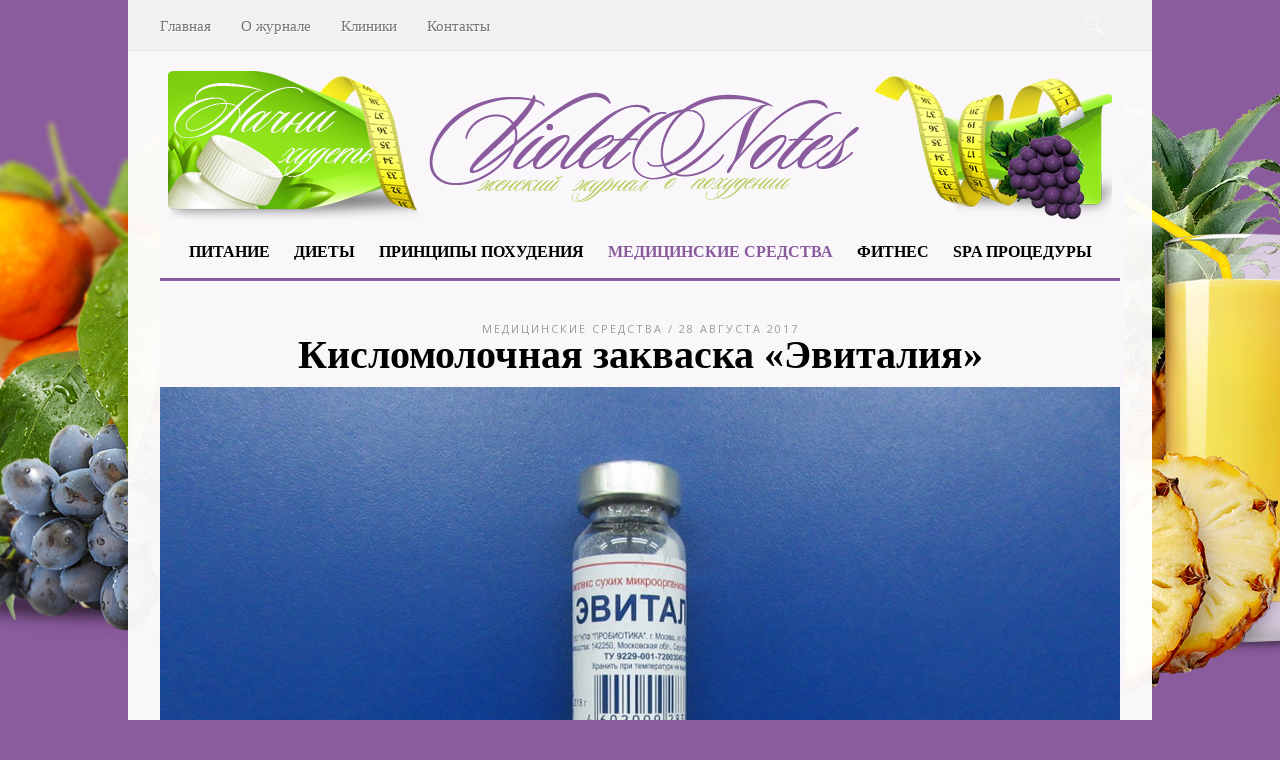

--- FILE ---
content_type: text/html; charset=UTF-8
request_url: https://violetnotes.com/?p=7873
body_size: 20726
content:
<!DOCTYPE html>
<html lang="ru-RU">
<head>
<meta charset="UTF-8" />
<meta name="viewport" content="width=device-width, initial-scale=1.0, maximum-scale=1.0, user-scalable=no" />

<title>Закваска «Эвиталия»: фото и видео, польза продукта и советы о том, как его приготовить</title>
<link rel="stylesheet" type="text/css" media="all" href="https://violetnotes.com/wp-content/themes/jupiter/style.css" />

<link href='//fonts.googleapis.com/css?family=Roboto:400,900,700,500,300,100&subset=latin,cyrillic-ext' rel='stylesheet' type='text/css'>
		<link rel="shortcut icon" href="https://violetnotes.com/wp-content/uploads/2014/02/favicon.png" />

<meta name='robots' content='max-image-preview:large' />
<link rel='dns-prefetch' href='//ajax.googleapis.com' />
<link rel='dns-prefetch' href='//fonts.googleapis.com' />
<link rel="alternate" type="application/rss+xml" title="Женский журнал о похудении «VioletNotes» &raquo; Лента" href="https://violetnotes.com/?feed=rss2" />
<link rel="alternate" type="application/rss+xml" title="Женский журнал о похудении «VioletNotes» &raquo; Лента комментариев" href="https://violetnotes.com/?feed=comments-rss2" />
<link rel="alternate" type="application/rss+xml" title="Женский журнал о похудении «VioletNotes» &raquo; Лента комментариев к &laquo;Кисломолочная закваска «Эвиталия»&raquo;" href="https://violetnotes.com/?feed=rss2&#038;p=7873" />
<script type="text/javascript">
window._wpemojiSettings = {"baseUrl":"https:\/\/s.w.org\/images\/core\/emoji\/14.0.0\/72x72\/","ext":".png","svgUrl":"https:\/\/s.w.org\/images\/core\/emoji\/14.0.0\/svg\/","svgExt":".svg","source":{"concatemoji":"https:\/\/violetnotes.com\/wp-includes\/js\/wp-emoji-release.min.js?ver=6.1.9"}};
/*! This file is auto-generated */
!function(e,a,t){var n,r,o,i=a.createElement("canvas"),p=i.getContext&&i.getContext("2d");function s(e,t){var a=String.fromCharCode,e=(p.clearRect(0,0,i.width,i.height),p.fillText(a.apply(this,e),0,0),i.toDataURL());return p.clearRect(0,0,i.width,i.height),p.fillText(a.apply(this,t),0,0),e===i.toDataURL()}function c(e){var t=a.createElement("script");t.src=e,t.defer=t.type="text/javascript",a.getElementsByTagName("head")[0].appendChild(t)}for(o=Array("flag","emoji"),t.supports={everything:!0,everythingExceptFlag:!0},r=0;r<o.length;r++)t.supports[o[r]]=function(e){if(p&&p.fillText)switch(p.textBaseline="top",p.font="600 32px Arial",e){case"flag":return s([127987,65039,8205,9895,65039],[127987,65039,8203,9895,65039])?!1:!s([55356,56826,55356,56819],[55356,56826,8203,55356,56819])&&!s([55356,57332,56128,56423,56128,56418,56128,56421,56128,56430,56128,56423,56128,56447],[55356,57332,8203,56128,56423,8203,56128,56418,8203,56128,56421,8203,56128,56430,8203,56128,56423,8203,56128,56447]);case"emoji":return!s([129777,127995,8205,129778,127999],[129777,127995,8203,129778,127999])}return!1}(o[r]),t.supports.everything=t.supports.everything&&t.supports[o[r]],"flag"!==o[r]&&(t.supports.everythingExceptFlag=t.supports.everythingExceptFlag&&t.supports[o[r]]);t.supports.everythingExceptFlag=t.supports.everythingExceptFlag&&!t.supports.flag,t.DOMReady=!1,t.readyCallback=function(){t.DOMReady=!0},t.supports.everything||(n=function(){t.readyCallback()},a.addEventListener?(a.addEventListener("DOMContentLoaded",n,!1),e.addEventListener("load",n,!1)):(e.attachEvent("onload",n),a.attachEvent("onreadystatechange",function(){"complete"===a.readyState&&t.readyCallback()})),(e=t.source||{}).concatemoji?c(e.concatemoji):e.wpemoji&&e.twemoji&&(c(e.twemoji),c(e.wpemoji)))}(window,document,window._wpemojiSettings);
</script>
<style type="text/css">
img.wp-smiley,
img.emoji {
	display: inline !important;
	border: none !important;
	box-shadow: none !important;
	height: 1em !important;
	width: 1em !important;
	margin: 0 0.07em !important;
	vertical-align: -0.1em !important;
	background: none !important;
	padding: 0 !important;
}
</style>
	<link rel='stylesheet' id='yarppWidgetCss-css' href='https://violetnotes.com/wp-content/plugins/yet-another-related-posts-plugin/style/widget.css?ver=6.1.9' type='text/css' media='all' />
<link rel='stylesheet' id='sc-style-css' href='https://violetnotes.com/wp-content/plugins/shortcodes-indep/css/sc-style.css?ver=6.1.9' type='text/css' media='all' />
<link rel='stylesheet' id='wp-block-library-css' href='https://violetnotes.com/wp-includes/css/dist/block-library/style.min.css?ver=6.1.9' type='text/css' media='all' />
<link rel='stylesheet' id='classic-theme-styles-css' href='https://violetnotes.com/wp-includes/css/classic-themes.min.css?ver=1' type='text/css' media='all' />
<style id='global-styles-inline-css' type='text/css'>
body{--wp--preset--color--black: #000000;--wp--preset--color--cyan-bluish-gray: #abb8c3;--wp--preset--color--white: #ffffff;--wp--preset--color--pale-pink: #f78da7;--wp--preset--color--vivid-red: #cf2e2e;--wp--preset--color--luminous-vivid-orange: #ff6900;--wp--preset--color--luminous-vivid-amber: #fcb900;--wp--preset--color--light-green-cyan: #7bdcb5;--wp--preset--color--vivid-green-cyan: #00d084;--wp--preset--color--pale-cyan-blue: #8ed1fc;--wp--preset--color--vivid-cyan-blue: #0693e3;--wp--preset--color--vivid-purple: #9b51e0;--wp--preset--gradient--vivid-cyan-blue-to-vivid-purple: linear-gradient(135deg,rgba(6,147,227,1) 0%,rgb(155,81,224) 100%);--wp--preset--gradient--light-green-cyan-to-vivid-green-cyan: linear-gradient(135deg,rgb(122,220,180) 0%,rgb(0,208,130) 100%);--wp--preset--gradient--luminous-vivid-amber-to-luminous-vivid-orange: linear-gradient(135deg,rgba(252,185,0,1) 0%,rgba(255,105,0,1) 100%);--wp--preset--gradient--luminous-vivid-orange-to-vivid-red: linear-gradient(135deg,rgba(255,105,0,1) 0%,rgb(207,46,46) 100%);--wp--preset--gradient--very-light-gray-to-cyan-bluish-gray: linear-gradient(135deg,rgb(238,238,238) 0%,rgb(169,184,195) 100%);--wp--preset--gradient--cool-to-warm-spectrum: linear-gradient(135deg,rgb(74,234,220) 0%,rgb(151,120,209) 20%,rgb(207,42,186) 40%,rgb(238,44,130) 60%,rgb(251,105,98) 80%,rgb(254,248,76) 100%);--wp--preset--gradient--blush-light-purple: linear-gradient(135deg,rgb(255,206,236) 0%,rgb(152,150,240) 100%);--wp--preset--gradient--blush-bordeaux: linear-gradient(135deg,rgb(254,205,165) 0%,rgb(254,45,45) 50%,rgb(107,0,62) 100%);--wp--preset--gradient--luminous-dusk: linear-gradient(135deg,rgb(255,203,112) 0%,rgb(199,81,192) 50%,rgb(65,88,208) 100%);--wp--preset--gradient--pale-ocean: linear-gradient(135deg,rgb(255,245,203) 0%,rgb(182,227,212) 50%,rgb(51,167,181) 100%);--wp--preset--gradient--electric-grass: linear-gradient(135deg,rgb(202,248,128) 0%,rgb(113,206,126) 100%);--wp--preset--gradient--midnight: linear-gradient(135deg,rgb(2,3,129) 0%,rgb(40,116,252) 100%);--wp--preset--duotone--dark-grayscale: url('#wp-duotone-dark-grayscale');--wp--preset--duotone--grayscale: url('#wp-duotone-grayscale');--wp--preset--duotone--purple-yellow: url('#wp-duotone-purple-yellow');--wp--preset--duotone--blue-red: url('#wp-duotone-blue-red');--wp--preset--duotone--midnight: url('#wp-duotone-midnight');--wp--preset--duotone--magenta-yellow: url('#wp-duotone-magenta-yellow');--wp--preset--duotone--purple-green: url('#wp-duotone-purple-green');--wp--preset--duotone--blue-orange: url('#wp-duotone-blue-orange');--wp--preset--font-size--small: 13px;--wp--preset--font-size--medium: 20px;--wp--preset--font-size--large: 36px;--wp--preset--font-size--x-large: 42px;--wp--preset--spacing--20: 0.44rem;--wp--preset--spacing--30: 0.67rem;--wp--preset--spacing--40: 1rem;--wp--preset--spacing--50: 1.5rem;--wp--preset--spacing--60: 2.25rem;--wp--preset--spacing--70: 3.38rem;--wp--preset--spacing--80: 5.06rem;}:where(.is-layout-flex){gap: 0.5em;}body .is-layout-flow > .alignleft{float: left;margin-inline-start: 0;margin-inline-end: 2em;}body .is-layout-flow > .alignright{float: right;margin-inline-start: 2em;margin-inline-end: 0;}body .is-layout-flow > .aligncenter{margin-left: auto !important;margin-right: auto !important;}body .is-layout-constrained > .alignleft{float: left;margin-inline-start: 0;margin-inline-end: 2em;}body .is-layout-constrained > .alignright{float: right;margin-inline-start: 2em;margin-inline-end: 0;}body .is-layout-constrained > .aligncenter{margin-left: auto !important;margin-right: auto !important;}body .is-layout-constrained > :where(:not(.alignleft):not(.alignright):not(.alignfull)){max-width: var(--wp--style--global--content-size);margin-left: auto !important;margin-right: auto !important;}body .is-layout-constrained > .alignwide{max-width: var(--wp--style--global--wide-size);}body .is-layout-flex{display: flex;}body .is-layout-flex{flex-wrap: wrap;align-items: center;}body .is-layout-flex > *{margin: 0;}:where(.wp-block-columns.is-layout-flex){gap: 2em;}.has-black-color{color: var(--wp--preset--color--black) !important;}.has-cyan-bluish-gray-color{color: var(--wp--preset--color--cyan-bluish-gray) !important;}.has-white-color{color: var(--wp--preset--color--white) !important;}.has-pale-pink-color{color: var(--wp--preset--color--pale-pink) !important;}.has-vivid-red-color{color: var(--wp--preset--color--vivid-red) !important;}.has-luminous-vivid-orange-color{color: var(--wp--preset--color--luminous-vivid-orange) !important;}.has-luminous-vivid-amber-color{color: var(--wp--preset--color--luminous-vivid-amber) !important;}.has-light-green-cyan-color{color: var(--wp--preset--color--light-green-cyan) !important;}.has-vivid-green-cyan-color{color: var(--wp--preset--color--vivid-green-cyan) !important;}.has-pale-cyan-blue-color{color: var(--wp--preset--color--pale-cyan-blue) !important;}.has-vivid-cyan-blue-color{color: var(--wp--preset--color--vivid-cyan-blue) !important;}.has-vivid-purple-color{color: var(--wp--preset--color--vivid-purple) !important;}.has-black-background-color{background-color: var(--wp--preset--color--black) !important;}.has-cyan-bluish-gray-background-color{background-color: var(--wp--preset--color--cyan-bluish-gray) !important;}.has-white-background-color{background-color: var(--wp--preset--color--white) !important;}.has-pale-pink-background-color{background-color: var(--wp--preset--color--pale-pink) !important;}.has-vivid-red-background-color{background-color: var(--wp--preset--color--vivid-red) !important;}.has-luminous-vivid-orange-background-color{background-color: var(--wp--preset--color--luminous-vivid-orange) !important;}.has-luminous-vivid-amber-background-color{background-color: var(--wp--preset--color--luminous-vivid-amber) !important;}.has-light-green-cyan-background-color{background-color: var(--wp--preset--color--light-green-cyan) !important;}.has-vivid-green-cyan-background-color{background-color: var(--wp--preset--color--vivid-green-cyan) !important;}.has-pale-cyan-blue-background-color{background-color: var(--wp--preset--color--pale-cyan-blue) !important;}.has-vivid-cyan-blue-background-color{background-color: var(--wp--preset--color--vivid-cyan-blue) !important;}.has-vivid-purple-background-color{background-color: var(--wp--preset--color--vivid-purple) !important;}.has-black-border-color{border-color: var(--wp--preset--color--black) !important;}.has-cyan-bluish-gray-border-color{border-color: var(--wp--preset--color--cyan-bluish-gray) !important;}.has-white-border-color{border-color: var(--wp--preset--color--white) !important;}.has-pale-pink-border-color{border-color: var(--wp--preset--color--pale-pink) !important;}.has-vivid-red-border-color{border-color: var(--wp--preset--color--vivid-red) !important;}.has-luminous-vivid-orange-border-color{border-color: var(--wp--preset--color--luminous-vivid-orange) !important;}.has-luminous-vivid-amber-border-color{border-color: var(--wp--preset--color--luminous-vivid-amber) !important;}.has-light-green-cyan-border-color{border-color: var(--wp--preset--color--light-green-cyan) !important;}.has-vivid-green-cyan-border-color{border-color: var(--wp--preset--color--vivid-green-cyan) !important;}.has-pale-cyan-blue-border-color{border-color: var(--wp--preset--color--pale-cyan-blue) !important;}.has-vivid-cyan-blue-border-color{border-color: var(--wp--preset--color--vivid-cyan-blue) !important;}.has-vivid-purple-border-color{border-color: var(--wp--preset--color--vivid-purple) !important;}.has-vivid-cyan-blue-to-vivid-purple-gradient-background{background: var(--wp--preset--gradient--vivid-cyan-blue-to-vivid-purple) !important;}.has-light-green-cyan-to-vivid-green-cyan-gradient-background{background: var(--wp--preset--gradient--light-green-cyan-to-vivid-green-cyan) !important;}.has-luminous-vivid-amber-to-luminous-vivid-orange-gradient-background{background: var(--wp--preset--gradient--luminous-vivid-amber-to-luminous-vivid-orange) !important;}.has-luminous-vivid-orange-to-vivid-red-gradient-background{background: var(--wp--preset--gradient--luminous-vivid-orange-to-vivid-red) !important;}.has-very-light-gray-to-cyan-bluish-gray-gradient-background{background: var(--wp--preset--gradient--very-light-gray-to-cyan-bluish-gray) !important;}.has-cool-to-warm-spectrum-gradient-background{background: var(--wp--preset--gradient--cool-to-warm-spectrum) !important;}.has-blush-light-purple-gradient-background{background: var(--wp--preset--gradient--blush-light-purple) !important;}.has-blush-bordeaux-gradient-background{background: var(--wp--preset--gradient--blush-bordeaux) !important;}.has-luminous-dusk-gradient-background{background: var(--wp--preset--gradient--luminous-dusk) !important;}.has-pale-ocean-gradient-background{background: var(--wp--preset--gradient--pale-ocean) !important;}.has-electric-grass-gradient-background{background: var(--wp--preset--gradient--electric-grass) !important;}.has-midnight-gradient-background{background: var(--wp--preset--gradient--midnight) !important;}.has-small-font-size{font-size: var(--wp--preset--font-size--small) !important;}.has-medium-font-size{font-size: var(--wp--preset--font-size--medium) !important;}.has-large-font-size{font-size: var(--wp--preset--font-size--large) !important;}.has-x-large-font-size{font-size: var(--wp--preset--font-size--x-large) !important;}
.wp-block-navigation a:where(:not(.wp-element-button)){color: inherit;}
:where(.wp-block-columns.is-layout-flex){gap: 2em;}
.wp-block-pullquote{font-size: 1.5em;line-height: 1.6;}
</style>
<link rel='stylesheet' id='default-css' href='https://violetnotes.com/wp-content/themes/jupiter/style.css?ver=6.1.9' type='text/css' media='all' />
<link rel='stylesheet' id='jqueryui-css' href='https://violetnotes.com/wp-content/themes/jupiter/css/jqueryui/custom.css?ver=1.9' type='text/css' media='all' />
<link rel='stylesheet' id='tipsy-css' href='https://violetnotes.com/wp-content/themes/jupiter/css/tipsy.css?ver=1.9' type='text/css' media='all' />
<link rel='stylesheet' id='fancybox-css' href='https://violetnotes.com/wp-content/themes/jupiter/js/fancybox/jquery.fancybox.css?ver=1.9' type='text/css' media='all' />
<link rel='stylesheet' id='flexslider-css' href='https://violetnotes.com/wp-content/themes/jupiter/js/flexslider/flexslider.css?ver=1.9' type='text/css' media='all' />
<link rel='stylesheet' id='mediaelement-css' href='https://violetnotes.com/wp-includes/js/mediaelement/mediaelementplayer-legacy.min.css?ver=4.2.17' type='text/css' media='all' />
<link rel='stylesheet' id='swipebox-css' href='https://violetnotes.com/wp-content/themes/jupiter/js/swipebox.css?ver=1.9' type='text/css' media='all' />
<link rel='stylesheet' id='screen-css' href='https://violetnotes.com/wp-content/themes/jupiter/css/screen.css?ver=1.9' type='text/css' media='all' />
<link rel='stylesheet' id='custom_css-css' href='https://violetnotes.com/wp-content/themes/jupiter/templates/custom-css.php?ver=1.9' type='text/css' media='all' />
<link rel='stylesheet' id='google_fonts-css' href='//fonts.googleapis.com/css?family=Playfair+Display%3A300%2C400%2C600&#038;subset=latin%2Ccyrillic-ext%2Cgreek-ext%2Ccyrillic&#038;ver=6.1.9' type='text/css' media='all' />
<link rel='stylesheet' id='grid-css-css' href='https://violetnotes.com/wp-content/themes/jupiter/css/grid.css?ver=1.9' type='text/css' media='all' />
<script type='text/javascript' src='http://ajax.googleapis.com/ajax/libs/jquery/1.7.1/jquery.min.js' id='jquery-js'></script>
<link rel="https://api.w.org/" href="https://violetnotes.com/index.php?rest_route=/" /><link rel="alternate" type="application/json" href="https://violetnotes.com/index.php?rest_route=/wp/v2/posts/7873" /><link rel="EditURI" type="application/rsd+xml" title="RSD" href="https://violetnotes.com/xmlrpc.php?rsd" />
<link rel="wlwmanifest" type="application/wlwmanifest+xml" href="https://violetnotes.com/wp-includes/wlwmanifest.xml" />
<meta name="generator" content="WordPress 6.1.9" />
<link rel='shortlink' href='https://violetnotes.com/?p=7873' />
<link rel="alternate" type="application/json+oembed" href="https://violetnotes.com/index.php?rest_route=%2Foembed%2F1.0%2Fembed&#038;url=https%3A%2F%2Fvioletnotes.com%2F%3Fp%3D7873" />
<link rel="alternate" type="text/xml+oembed" href="https://violetnotes.com/index.php?rest_route=%2Foembed%2F1.0%2Fembed&#038;url=https%3A%2F%2Fvioletnotes.com%2F%3Fp%3D7873&#038;format=xml" />

<!-- All in One SEO Pack 2.2.3 by Michael Torbert of Semper Fi Web Design[185,232] -->
<meta name="description"  content="Чем полезна кисломолочная закваска «Эвиталия» для организма человека: как правильно приготовить в домашних условиях кефир и йогурт" />

<link rel="canonical" href="https://violetnotes.com/?p=7873" />
<!-- /all in one seo pack -->
<style type="text/css">.broken_link, a.broken_link {
	text-decoration: line-through;
}</style><style type="text/css" id="custom-background-css">
body.custom-background { background-color: #8a5b9d; background-image: url("https://violetnotes.com/wp-content/uploads/2014/02/bg_diets5-1.png"); background-position: center top; background-size: auto; background-repeat: no-repeat; background-attachment: fixed; }
</style>
	




<meta name="yandex-verification" content="e8a6a183c72a882f" />


</head>

<body class="post-template-default single single-post postid-7873 single-format-standard custom-background">
		<input type="hidden" id="pp_ajax_search" name="pp_ajax_search" value=""/>
	<input type="hidden" id="pp_homepage_url" name="pp_homepage_url" value="https://violetnotes.com"/>
		<input type="hidden" id="pp_slider_auto" name="pp_slider_auto" value=""/>
		<input type="hidden" id="pp_slider_timer" name="pp_slider_timer" value="3"/>


	<!-- Begin mobile menu -->
	<nav id="navegacio" class="mainmenu mshow">
		<a href="/" id="logo" class="mshow">VioletNotes</a>
		<button class="js-mobilenav-toggle toggle mshow">
			<span class="xicon"></span>
		</button>
		<div class="menu-mobile-container"><ul id="mobile_main_menu" class="wrapper mobile-nav"><li id="menu-item-8195" class="menu-item menu-item-type-custom menu-item-object-custom menu-item-home menu-item-8195"><a href="//violetnotes.com">Главная</a></li>
<li id="menu-item-8182" class="menu-item menu-item-type-taxonomy menu-item-object-category menu-item-8182"><a href="https://violetnotes.com/?cat=10">SPA процедуры</a></li>
<li id="menu-item-8183" class="menu-item menu-item-type-taxonomy menu-item-object-category menu-item-has-children menu-item-8183"><a href="https://violetnotes.com/?cat=15">Диеты</a>
<ul class="sub-menu">
	<li id="menu-item-8184" class="menu-item menu-item-type-taxonomy menu-item-object-category menu-item-8184"><a href="https://violetnotes.com/?cat=1">Быстрые диеты</a></li>
	<li id="menu-item-8185" class="menu-item menu-item-type-taxonomy menu-item-object-category menu-item-8185"><a href="https://violetnotes.com/?cat=9">Диеты звезд</a></li>
	<li id="menu-item-8186" class="menu-item menu-item-type-taxonomy menu-item-object-category menu-item-8186"><a href="https://violetnotes.com/?cat=8">Лечебные диеты</a></li>
</ul>
</li>
<li id="menu-item-8187" class="menu-item menu-item-type-taxonomy menu-item-object-category menu-item-has-children menu-item-8187"><a href="https://violetnotes.com/?cat=2">Здоровое питание</a>
<ul class="sub-menu">
	<li id="menu-item-8188" class="menu-item menu-item-type-taxonomy menu-item-object-category menu-item-8188"><a href="https://violetnotes.com/?cat=18">Диетические рецепты</a></li>
	<li id="menu-item-8189" class="menu-item menu-item-type-taxonomy menu-item-object-category menu-item-8189"><a href="https://violetnotes.com/?cat=5">Калорийность продуктов</a></li>
	<li id="menu-item-8190" class="menu-item menu-item-type-taxonomy menu-item-object-category menu-item-8190"><a href="https://violetnotes.com/?cat=6">Полезные продукты</a></li>
</ul>
</li>
<li id="menu-item-8191" class="menu-item menu-item-type-taxonomy menu-item-object-category current-post-ancestor current-menu-parent current-post-parent menu-item-8191"><a href="https://violetnotes.com/?cat=11">Медицинские средства</a></li>
<li id="menu-item-8192" class="menu-item menu-item-type-taxonomy menu-item-object-category menu-item-8192"><a href="https://violetnotes.com/?cat=7">Очищение организма</a></li>
<li id="menu-item-8193" class="menu-item menu-item-type-taxonomy menu-item-object-category menu-item-8193"><a href="https://violetnotes.com/?cat=4">Принципы похудения</a></li>
<li id="menu-item-8194" class="menu-item menu-item-type-taxonomy menu-item-object-category menu-item-8194"><a href="https://violetnotes.com/?cat=3">Фитнес</a></li>
<li id="menu-item-8181" class="menu-item menu-item-type-post_type menu-item-object-page menu-item-8181"><a href="https://violetnotes.com/?page_id=39">Контакты</a></li>
<li id="menu-item-8180" class="menu-item menu-item-type-post_type menu-item-object-page menu-item-8180"><a href="https://violetnotes.com/?page_id=35">О журнале</a></li>
</ul></div>
		
		<script>
			jQuery('.js-mobilenav-toggle').click(function(){
				jQuery(this).toggleClass('active');
				jQuery('#navegacio,.mobile-nav').toggleClass('open');
			});
			jQuery('#navegacio .menu-item-has-children').append('<span class="icon-caret mshow">&#10093;</span>');
			jQuery('#navegacio .icon-caret').click(function(){
				//$('#menu').toggleClass('sub-nav-open');
				//console.log($(this).parent().parent().next().next());
				jQuery(this).toggleClass('down');
				jQuery(this).prev().toggleClass('open');
			});
		</script>
</nav>
	<!--<div class="mobile_menu_wrapper">
	    	</div>-->
	<!-- End mobile menu -->

	<!-- Begin template wrapper -->
	<div id="wrapper">




		<!-- Begin header -->
		<div id="header_wrapper">
			<div class="standard_wrapper">
				<div id="mobile_nav_icon"></div>
				<div class="menu-first-menu-container"><ul id="main_menu" class="main_nav"><li id="menu-item-42" class="menu-item menu-item-type-custom menu-item-object-custom menu-item-home menu-item-42"><a href="//violetnotes.com/">Главная</a></li>
<li id="menu-item-44" class="menu-item menu-item-type-post_type menu-item-object-page menu-item-44"><a href="https://violetnotes.com/?page_id=35">О журнале</a></li>
<li id="menu-item-8934" class="menu-item menu-item-type-taxonomy menu-item-object-category menu-item-8934"><a href="https://violetnotes.com/?cat=31">Клиники</a></li>
<li id="menu-item-43" class="menu-item menu-item-type-post_type menu-item-object-page menu-item-43"><a href="https://violetnotes.com/?page_id=39">Контакты</a></li>
</ul></div>				<div id="menu_border_wrapper"></div>
				<form role="search" method="get" name="searchform" id="searchform" action="https://violetnotes.com/">
					<div>
						<input type="text" value="" name="s" id="s" autocomplete="off" title="Поиск..."/>
						<button type="submit">
					    	<img src="https://violetnotes.com/wp-content/themes/jupiter/images/search_form_icon.png" alt=""/>
					    </button>
					</div>
				    <div id="autocomplete"></div>
				</form>
							</div>
		</div>
		<!-- End header -->

		<div class="header_ads fade-in animated1">
		    		</div>

		<div id="boxed_wrapper">
			<div class="logo fade-in animated1">
				<!-- Begin logo -->
									<a id="custom_logo" class="logo_wrapper" href="https://violetnotes.com">
						<img src="https://violetnotes.com/wp-content/uploads/2014/02/shapka_right.png" alt=""/>
					</a>
								<!-- End logo -->
			</div>

			<div class="menu-main-container"><ul id="second_menu" class="second_nav fade-in animated1"><li id="menu-item-19" class="menu-item menu-item-type-taxonomy menu-item-object-category"><a href="https://violetnotes.com/?cat=2">Питание</a><div class="mega_menu_wrapper"><ul class="sidebar_widget"><li id="nav_menu-2" class="widget widget_nav_menu"><h2 class="widgettitle">Подразделы</h2>
<div class="menu-1-container"><ul id="menu-1" class="menu"><li id="menu-item-1640" class="menu-item menu-item-type-taxonomy menu-item-object-category menu-item-1640"><a href="https://violetnotes.com/?cat=18">Диетические рецепты</a></li>
<li id="menu-item-456" class="menu-item menu-item-type-taxonomy menu-item-object-category menu-item-456"><a href="https://violetnotes.com/?cat=5">Калорийность продуктов</a></li>
<li id="menu-item-457" class="menu-item menu-item-type-taxonomy menu-item-object-category menu-item-457"><a href="https://violetnotes.com/?cat=6">Полезные продукты</a></li>
</ul></div></li>
<li id="custom_cat_posts-11" class="widget Custom_Cat_Posts"><h2 class="widgettitle">Полезные продукты</h2><ul class="posts"><li style="line-height:16px;"><a href="https://violetnotes.com/?p=8848"><img class="alignleft frame post_thumb" src="https://violetnotes.com/wp-content/uploads/2025/06/645562-190x140.jpg" alt="" /></a><strong class="title"><a style="font-size:16px; font-family:Times New Roman" href="https://violetnotes.com/?p=8848">Сыр с плесенью: изысканный деликатес или риск для здоровья?</a></strong><br/><span class="post_attribute"><p style="margin:0; color:#595959;font-weight:normal; text-transform:none; font-size:14px; letter-spacing:0; font-family:Open Sans;">Гурманы ценят его за пикантный вкус...</p></span></li><li style="line-height:16px;"><a href="https://violetnotes.com/?p=8760"><img class="alignleft frame post_thumb" src="https://violetnotes.com/wp-content/uploads/2025/06/757357-190x140.jpg" alt="" /></a><strong class="title"><a style="font-size:16px; font-family:Times New Roman" href="https://violetnotes.com/?p=8760">Лапша Фунчоза</a></strong><br/><span class="post_attribute"><p style="margin:0; color:#595959;font-weight:normal; text-transform:none; font-size:14px; letter-spacing:0; font-family:Open Sans;">Фунчоза, также известная как &quot;стеклянная...</p></span></li><li style="line-height:16px;"><a href="https://violetnotes.com/?p=8631"><img class="alignleft frame post_thumb" src="https://violetnotes.com/wp-content/uploads/2025/04/22-1024x641-1-190x140.png" alt="" /></a><strong class="title"><a style="font-size:16px; font-family:Times New Roman" href="https://violetnotes.com/?p=8631">Как заменить сладости полезными вкусностями</a></strong><br/><span class="post_attribute"><p style="margin:0; color:#595959;font-weight:normal; text-transform:none; font-size:14px; letter-spacing:0; font-family:Open Sans;">Сладкое – это слабость многих, но,...</p></span></li></ul><br class="clear"/></li>
</ul></div></li>
<li id="menu-item-4039" class="menu-item menu-item-type-taxonomy menu-item-object-category"><a href="https://violetnotes.com/?cat=15">Диеты</a><div class="mega_menu_wrapper"><ul class="sidebar_widget"><li id="custom_cat_posts-2" class="widget Custom_Cat_Posts"><h2 class="widgettitle">Лечебные диеты</h2><ul class="posts"><li style="line-height:16px;"><a href="https://violetnotes.com/?p=8344"><img class="alignleft frame post_thumb" src="https://violetnotes.com/wp-content/uploads/2018/07/2707a-1-190x140.jpg" alt="" /></a><strong class="title"><a style="font-size:16px; font-family:Times New Roman" href="https://violetnotes.com/?p=8344">Правильное питание при язвенной болезни</a></strong><br/><span class="post_attribute"><p style="margin:0; color:#595959;font-weight:normal; text-transform:none; font-size:14px; letter-spacing:0; font-family:Open Sans;">Для правильного питания больных,...</p></span></li><li style="line-height:16px;"><a href="https://violetnotes.com/?p=8327"><img class="alignleft frame post_thumb" src="https://violetnotes.com/wp-content/uploads/2018/06/2606a-7-190x140.jpg" alt="" /></a><strong class="title"><a style="font-size:16px; font-family:Times New Roman" href="https://violetnotes.com/?p=8327">Правильное питание для профилактики рака</a></strong><br/><span class="post_attribute"><p style="margin:0; color:#595959;font-weight:normal; text-transform:none; font-size:14px; letter-spacing:0; font-family:Open Sans;">Система антиракового питания была...</p></span></li><li style="line-height:16px;"><a href="https://violetnotes.com/?p=8159"><img class="alignleft frame post_thumb" src="https://violetnotes.com/wp-content/uploads/2018/01/0901a-99-190x140.jpg" alt="" /></a><strong class="title"><a style="font-size:16px; font-family:Times New Roman" href="https://violetnotes.com/?p=8159">Метаболическая диета: меню и расчет баллов</a></strong><br/><span class="post_attribute"><p style="margin:0; color:#595959;font-weight:normal; text-transform:none; font-size:14px; letter-spacing:0; font-family:Open Sans;">На сегодняшний день существует множество...</p></span></li></ul><br class="clear"/></li>
</ul></div></li>
<li id="menu-item-4040" class="menu-item menu-item-type-taxonomy menu-item-object-category"><a href="https://violetnotes.com/?cat=4">Принципы похудения</a><div class="mega_menu_wrapper"><ul class="sidebar_widget"><li id="nav_menu-4" class="widget widget_nav_menu"><h2 class="widgettitle">Подразделы</h2>
<div class="menu-principy-poxudeniya-container"><ul id="menu-principy-poxudeniya" class="menu"><li id="menu-item-4038" class="menu-item menu-item-type-taxonomy menu-item-object-category menu-item-4038"><a href="https://violetnotes.com/?cat=7">Очищение организма</a></li>
</ul></div></li>
<li id="custom_cat_posts-3" class="widget Custom_Cat_Posts"><h2 class="widgettitle">Принципы похудения</h2><ul class="posts"><li style="line-height:16px;"><a href="https://violetnotes.com/?p=9254"><img class="alignleft frame post_thumb" src="https://violetnotes.com/wp-content/uploads/2025/10/486787867-190x140.jpg" alt="" /></a><strong class="title"><a style="font-size:16px; font-family:Times New Roman" href="https://violetnotes.com/?p=9254">Что съесть на ужин, чтобы лучше спать и не поправляться</a></strong><br/><span class="post_attribute"><p style="margin:0; color:#595959;font-weight:normal; text-transform:none; font-size:14px; letter-spacing:0; font-family:Open Sans;">Многие стараются придерживаться...</p></span></li><li style="line-height:16px;"><a href="https://violetnotes.com/?p=9212"><img class="alignleft frame post_thumb" src="https://violetnotes.com/wp-content/uploads/2025/09/3232323232323232323232232-190x140.jpg" alt="" /></a><strong class="title"><a style="font-size:16px; font-family:Times New Roman" href="https://violetnotes.com/?p=9212">Как выбрать кофе для вендинга, чтобы возвращались за второй чашкой?</a></strong><br/><span class="post_attribute"><p style="margin:0; color:#595959;font-weight:normal; text-transform:none; font-size:14px; letter-spacing:0; font-family:Open Sans;">Городские ритмы ускоряются, задачи...</p></span></li><li style="line-height:16px;"><a href="https://violetnotes.com/?p=9002"><img class="alignleft frame post_thumb" src="https://violetnotes.com/wp-content/uploads/2025/07/a56777777777746546-190x140.jpg" alt="" /></a><strong class="title"><a style="font-size:16px; font-family:Times New Roman" href="https://violetnotes.com/?p=9002">Аппаратная косметология: наука красоты без скальпеля</a></strong><br/><span class="post_attribute"><p style="margin:0; color:#595959;font-weight:normal; text-transform:none; font-size:14px; letter-spacing:0; font-family:Open Sans;">Современная косметология давно перешагнула...</p></span></li></ul><br class="clear"/></li>
</ul></div></li>
<li id="menu-item-4042" class="menu-item menu-item-type-taxonomy menu-item-object-category current-post-ancestor current-menu-parent current-post-parent"><a href="https://violetnotes.com/?cat=11">Медицинские средства</a><div class="mega_menu_wrapper"><ul class="sidebar_widget"><li id="custom_cat_posts-4" class="widget Custom_Cat_Posts"><h2 class="widgettitle">Лечебные диеты</h2><ul class="posts"><li style="line-height:16px;"><a href="https://violetnotes.com/?p=8344"><img class="alignleft frame post_thumb" src="https://violetnotes.com/wp-content/uploads/2018/07/2707a-1-190x140.jpg" alt="" /></a><strong class="title"><a style="font-size:16px; font-family:Times New Roman" href="https://violetnotes.com/?p=8344">Правильное питание при язвенной болезни</a></strong><br/><span class="post_attribute"><p style="margin:0; color:#595959;font-weight:normal; text-transform:none; font-size:14px; letter-spacing:0; font-family:Open Sans;">Для правильного питания больных,...</p></span></li><li style="line-height:16px;"><a href="https://violetnotes.com/?p=8327"><img class="alignleft frame post_thumb" src="https://violetnotes.com/wp-content/uploads/2018/06/2606a-7-190x140.jpg" alt="" /></a><strong class="title"><a style="font-size:16px; font-family:Times New Roman" href="https://violetnotes.com/?p=8327">Правильное питание для профилактики рака</a></strong><br/><span class="post_attribute"><p style="margin:0; color:#595959;font-weight:normal; text-transform:none; font-size:14px; letter-spacing:0; font-family:Open Sans;">Система антиракового питания была...</p></span></li></ul><br class="clear"/></li>
<li id="custom_cat_posts-15" class="widget Custom_Cat_Posts"><h2 class="widgettitle">Диетические рецепты</h2><ul class="posts"><li style="line-height:16px;"><a href="https://violetnotes.com/?p=4770"><img class="alignleft frame post_thumb" src="https://violetnotes.com/wp-content/uploads/2016/04/0804a-175-190x140.jpg" alt="" /></a><strong class="title"><a style="font-size:16px; font-family:Times New Roman" href="https://violetnotes.com/?p=4770">Рецепты диетических каш на воде для похудения</a></strong><br/><span class="post_attribute"><p style="margin:0; color:#595959;font-weight:normal; text-transform:none; font-size:14px; letter-spacing:0; font-family:Open Sans;">В  отличие от блиц-диет правильная...</p></span></li><li style="line-height:16px;"><a href="https://violetnotes.com/?p=4628"><img class="alignleft frame post_thumb" src="https://violetnotes.com/wp-content/uploads/2016/02/2802a-98-190x140.jpg" alt="" /></a><strong class="title"><a style="font-size:16px; font-family:Times New Roman" href="https://violetnotes.com/?p=4628">Рецепты вкусных и полезных блюд из тыквы</a></strong><br/><span class="post_attribute"><p style="margin:0; color:#595959;font-weight:normal; text-transform:none; font-size:14px; letter-spacing:0; font-family:Open Sans;">Конечно,  для повышения иммунитета,...</p></span></li><li style="line-height:16px;"><a href="https://violetnotes.com/?p=4367"><img class="alignleft frame post_thumb" src="https://violetnotes.com/wp-content/uploads/2015/11/0911-04-190x140.jpg" alt="" /></a><strong class="title"><a style="font-size:16px; font-family:Times New Roman" href="https://violetnotes.com/?p=4367">​Праздничный рецепт холодца</a></strong><br/><span class="post_attribute"><p style="margin:0; color:#595959;font-weight:normal; text-transform:none; font-size:14px; letter-spacing:0; font-family:Open Sans;">У многих россиян праздничные застолья...</p></span></li></ul><br class="clear"/></li>
</ul></div></li>
<li id="menu-item-26" class="menu-item menu-item-type-taxonomy menu-item-object-category"><a href="https://violetnotes.com/?cat=3">Фитнес</a><div class="mega_menu_wrapper"><ul class="sidebar_widget"><li id="custom_cat_posts-8" class="widget Custom_Cat_Posts"><h2 class="widgettitle">Фитнес</h2><ul class="posts"><li style="line-height:16px;"><a href="https://violetnotes.com/?p=9119"><img class="alignleft frame post_thumb" src="https://violetnotes.com/wp-content/uploads/2025/08/22222222222211111111111111113-190x140.jpg" alt="" /></a><strong class="title"><a style="font-size:16px; font-family:Times New Roman" href="https://violetnotes.com/?p=9119">Спорт и здоровье костей: роль кальция и спортивных добавок</a></strong><br/><span class="post_attribute"><p style="margin:0; color:#595959;font-weight:normal; text-transform:none; font-size:14px; letter-spacing:0; font-family:Open Sans;">Физическая активность положительно...</p></span></li><li style="line-height:16px;"><a href="https://violetnotes.com/?p=9067"><img class="alignleft frame post_thumb" src="https://violetnotes.com/wp-content/uploads/2025/08/4877777777677678-3-190x140.jpg" alt="" /></a><strong class="title"><a style="font-size:16px; font-family:Times New Roman" href="https://violetnotes.com/?p=9067">Ортопедический диван после тренировки: как выбрать для восстановления мышц</a></strong><br/><span class="post_attribute"><p style="margin:0; color:#595959;font-weight:normal; text-transform:none; font-size:14px; letter-spacing:0; font-family:Open Sans;">Ортопедический диван — это инвестиция...</p></span></li><li style="line-height:16px;"><a href="https://violetnotes.com/?p=8904"><img class="alignleft frame post_thumb" src="https://violetnotes.com/wp-content/uploads/2025/07/235478654542-190x140.jpg" alt="" /></a><strong class="title"><a style="font-size:16px; font-family:Times New Roman" href="https://violetnotes.com/?p=8904">Женские костюмы для фитнеса от Bosco: стиль, комфорт и технологии</a></strong><br/><span class="post_attribute"><p style="margin:0; color:#595959;font-weight:normal; text-transform:none; font-size:14px; letter-spacing:0; font-family:Open Sans;">В мире спортивной моды Bosco занимает...</p></span></li></ul><br class="clear"/></li>
<li id="custom_cat_posts-14" class="widget Custom_Cat_Posts"><h2 class="widgettitle">Медицинские средства</h2><ul class="posts"><li style="line-height:16px;"><a href="https://violetnotes.com/?p=9327"><img class="alignleft frame post_thumb" src="https://violetnotes.com/wp-content/uploads/2026/01/8700000000000000000000000005-190x140.jpg" alt="" /></a><strong class="title"><a style="font-size:16px; font-family:Times New Roman" href="https://violetnotes.com/?p=9327">Влияние игристых вин и шампанского на организм человека</a></strong><br/><span class="post_attribute"><p style="margin:0; color:#595959;font-weight:normal; text-transform:none; font-size:14px; letter-spacing:0; font-family:Open Sans;">В мире праздничных и торжественных...</p></span></li><li style="line-height:16px;"><a href="https://violetnotes.com/?p=9321"><img class="alignleft frame post_thumb" src="https://violetnotes.com/wp-content/uploads/2025/12/444444444444-min-190x140.jpg" alt="" /></a><strong class="title"><a style="font-size:16px; font-family:Times New Roman" href="https://violetnotes.com/?p=9321">Почему обычного осмотра мало: уникальные возможности эндосонографии пищевода</a></strong><br/><span class="post_attribute"><p style="margin:0; color:#595959;font-weight:normal; text-transform:none; font-size:14px; letter-spacing:0; font-family:Open Sans;">Точная диагностика служит основой...</p></span></li><li style="line-height:16px;"><a href="https://violetnotes.com/?p=9292"><img class="alignleft frame post_thumb" src="https://violetnotes.com/wp-content/uploads/2025/12/35475vi-190x140.jpg" alt="" /></a><strong class="title"><a style="font-size:16px; font-family:Times New Roman" href="https://violetnotes.com/?p=9292">Аутологические переливания крови: преимущества перед аллогенными трансфузиями</a></strong><br/><span class="post_attribute"><p style="margin:0; color:#595959;font-weight:normal; text-transform:none; font-size:14px; letter-spacing:0; font-family:Open Sans;">В клинической практике пациентам...</p></span></li></ul><br class="clear"/></li>
</ul></div></li>
<li id="menu-item-16" class="menu-item menu-item-type-taxonomy menu-item-object-category"><a href="https://violetnotes.com/?cat=10">SPA процедуры</a><div class="mega_menu_wrapper"><ul class="sidebar_widget"><li id="custom_cat_posts-10" class="widget Custom_Cat_Posts"><h2 class="widgettitle">SPA процедуры</h2><ul class="posts"><li style="line-height:16px;"><a href="https://violetnotes.com/?p=9262"><img class="alignleft frame post_thumb" src="https://violetnotes.com/wp-content/uploads/2025/11/666666665365665-190x140.jpg" alt="" /></a><strong class="title"><a style="font-size:16px; font-family:Times New Roman" href="https://violetnotes.com/?p=9262">Применение барокамеры в современной медицинской практике</a></strong><br/><span class="post_attribute"><p style="margin:0; color:#595959;font-weight:normal; text-transform:none; font-size:14px; letter-spacing:0; font-family:Open Sans;">Гипербарическая оксигенация, более...</p></span></li><li style="line-height:16px;"><a href="https://violetnotes.com/?p=9060"><img class="alignleft frame post_thumb" src="https://violetnotes.com/wp-content/uploads/2025/08/47847878787-190x140.jpg" alt="" /></a><strong class="title"><a style="font-size:16px; font-family:Times New Roman" href="https://violetnotes.com/?p=9060">Медовый массаж против целлюлита: путь к красоте и здоровью</a></strong><br/><span class="post_attribute"><p style="margin:0; color:#595959;font-weight:normal; text-transform:none; font-size:14px; letter-spacing:0; font-family:Open Sans;">Целлюлит – распространенная проблема,...</p></span></li><li style="line-height:16px;"><a href="https://violetnotes.com/?p=8728"><img class="alignleft frame post_thumb" src="https://violetnotes.com/wp-content/uploads/2025/05/35555533338-190x140.jpg" alt="" /></a><strong class="title"><a style="font-size:16px; font-family:Times New Roman" href="https://violetnotes.com/?p=8728">Выбрать SPA-процедуры для похудения поможет "СПА Гид"</a></strong><br/><span class="post_attribute"><p style="margin:0; color:#595959;font-weight:normal; text-transform:none; font-size:14px; letter-spacing:0; font-family:Open Sans;">Если вы хотите избавиться от лишних...</p></span></li></ul><br class="clear"/></li>
<li id="custom_cat_posts-12" class="widget Custom_Cat_Posts"><h2 class="widgettitle">Полезные продукты</h2><ul class="posts"><li style="line-height:16px;"><a href="https://violetnotes.com/?p=8848"><img class="alignleft frame post_thumb" src="https://violetnotes.com/wp-content/uploads/2025/06/645562-190x140.jpg" alt="" /></a><strong class="title"><a style="font-size:16px; font-family:Times New Roman" href="https://violetnotes.com/?p=8848">Сыр с плесенью: изысканный деликатес или риск для здоровья?</a></strong><br/><span class="post_attribute"><p style="margin:0; color:#595959;font-weight:normal; text-transform:none; font-size:14px; letter-spacing:0; font-family:Open Sans;">Гурманы ценят его за пикантный вкус...</p></span></li><li style="line-height:16px;"><a href="https://violetnotes.com/?p=8760"><img class="alignleft frame post_thumb" src="https://violetnotes.com/wp-content/uploads/2025/06/757357-190x140.jpg" alt="" /></a><strong class="title"><a style="font-size:16px; font-family:Times New Roman" href="https://violetnotes.com/?p=8760">Лапша Фунчоза</a></strong><br/><span class="post_attribute"><p style="margin:0; color:#595959;font-weight:normal; text-transform:none; font-size:14px; letter-spacing:0; font-family:Open Sans;">Фунчоза, также известная как &quot;стеклянная...</p></span></li><li style="line-height:16px;"><a href="https://violetnotes.com/?p=8631"><img class="alignleft frame post_thumb" src="https://violetnotes.com/wp-content/uploads/2025/04/22-1024x641-1-190x140.png" alt="" /></a><strong class="title"><a style="font-size:16px; font-family:Times New Roman" href="https://violetnotes.com/?p=8631">Как заменить сладости полезными вкусностями</a></strong><br/><span class="post_attribute"><p style="margin:0; color:#595959;font-weight:normal; text-transform:none; font-size:14px; letter-spacing:0; font-family:Open Sans;">Сладкое – это слабость многих, но,...</p></span></li></ul><br class="clear"/></li>
</ul></div></li>
</ul></div>		</div>

<div class="clear"></div>
<div id="page_caption" class="single_post fade-in animated2">
	<div class="boxed_wrapper">
		<div class="sub_page_caption">
							<a href="https://violetnotes.com/?cat=11">Медицинские средства</a> /
			 28 августа 2017</div>
		<h1>Кисломолочная закваска «Эвиталия»</h1>
	</div>
</div>
<div class="single_post_ft_wrapper  fade-in animated3">
		    		    <div class="post_img single">
	    		        <img src="https://violetnotes.com/wp-content/uploads/2017/08/2808a-134.jpg" alt="" class="home_category_ft"/>
	    		    </div>
	</div>
<!-- Begin content -->
<div id="content_wrapper">
    <div class="inner">
    	<!-- Begin main content -->
    	<div class="inner_wrapper">
    		<div class="sidebar_content fade-in animated4">

										<!-- Begin each blog post -->
						<div class="post_wrapper" style="padding-top:0;">
							<div class="post_inner_wrapper">
						    	<div class="post_wrapper_inner">
									<div class="post_inner_wrapper">
								        
<div style="padding: 0 40px;">
<!-- violetnotes-lint -->
<div class="clear"></div>

		<p>Закваска «Эвиталия» широко известна лицам, заботящимся о своем здоровье. Она обладает уникальным составом, которые сбалансирован и оказывает благотворное влияние на организм человека. В настоящее время кисломолочная закваска «Эвиталия» не имеет соответствующих аналогов. Она может применяться в домашних условиях для приготовления йогуртов, кефира и других продуктов. Польза продукта доказана научными исследованиями. Советы о том, как его готовить у себя дома можно найти на этой странице. В материале рассказано про комплекс входящих в «Эвиталию» пробиотиков и о их полезных свойствах. Правильное использование данного комплекса позволяет восстановить кишечную микрофлору и усилить защитные функции иммунитета.</p>
<div class="sc-separator type-thin"></div>

<h2>Что такое сухая закваска «Эвиталия» и в чем её польза</h2>

<p>Начать нужно с того, что такое сухая закваска «Эвиталия», по сути это — ноу-хау российских ученых, прорыв в области восстановления иммунитета и биоценоза кишечника. А вот в чем её польза – разберем далее.</p>
<p><strong>«Эвиталия»</strong> — новое средство, недавно появившееся в аптеках, но уже завоевавшее популярность ввиду низкой цены и замечательного эффекта. Закваска «Эвиталия» — это стратегическое лечебное и профилактическое средство для оздоровления нации, оно не имеет себе равных по биологической ценности как в России, так и за рубежом. </p>
<p>Польза закваски «Эвиталия» заключается в том, что она представляет собой лиофильно высушенные, но сохранившие способность размножаться в пищеварительном тракте специальные штаммы молочнокислых и других микроорганизмов (ацидофильные палочки, лактохельвектикус, лактококки, бактериоцины) и ряд других компонентов, являющихся ноу-хау. Готовый продукт содержит также <a href="//violetnotes.com/?p=2443">витамины В1, В2, В6, В,2, А, Е, С</a>, микроэлементы железа, кальция, магния и др. Главной особенностью этого ассоциата микроорганизмов является их способность сбраживать углеводы без образования газа, но с образованием кислот, которые подавляют рост гнилостных и условно-патогенных микробов, снижают нагрузку на печень за счет уменьшения образования аминов, энтеротоксинов и других веществ микробного происхождения, что благотворно влияет на повышение общей резистентности человека.</p>
<p><strong>Посмотрите, как выглядит закваска «Эвиталия» на фото, где показана форма упаковки продукта:</strong></p>
<p><img decoding="async" src="//violetnotes.com/wp-content/uploads/2017/08/2808a-136.jpg" alt="" width="540" height="225" class="aligncenter size-full wp-image-657" /></p>
<div class="sc-separator type-double"></div>

<h2>Комплекс сухих пробиотиков «Эвиталия»</h2>

<p>Почему применение пробиотика «Эвиталии» в пищу не просто желательно, а рекомендовано всем людям хотя бы курсами? Через продукты, которыми мы питаемся, наш организм получает необходимые для его полноценного функционирования питательные вещества и элементы. Только насколько они натуральны и полезны? При заполнении прилавков магазинов низкокачественными полуфабрикатами со всевозможными добавками искусственного происхождения — усилителями вкуса и запаха, красителями, консервантами, убивающими полезную микрофлору, становится тревожно. Привычка питаться на скорую руку, второпях, всем, «что попадется на глаза» — гамбургерами и хот-догами, чипсами, пиццами и кока-колами, далеко не полный перечень губительного рациона. Такое питание может вызвать целый букет различных заболеваний. Страдает весь иммунитет организма, «порваться» может в любом месте. </p>
<p>Что происходит далее? Усугубление ситуации: болезни лечим «химией». Эти действия направлены на уничтожение причины заболевания: вирусов, раковых клеток, болезнетворных бактерий, однако приводят и к уничтожению положительной микрофлоры, нарушая постепенно собственный иммунитет организма. Ослабленный иммунитет рано или поздно приводит к новым заболеваниям. Получается замкнутый круг: чем больше мы лечимся, тем чаще болеем.</p>
<p><strong>Статистика удручающая:</strong> болеют все — от детей до стариков. Что надо срочно сделать, чтобы придать дополнительные силы иммунитету? Восстановить микрофлору! Быстрее всего это сделают не бифидумбактерин, не хилак-форте, не лактобактерин и прочие бифидопрепараты — в них слишком мало полезных бактерий. Бифидумбактерин еще может помочь ребенку подправить положение, но восстановить выработку собственных микобактерий в полном объеме — увы. </p>
<div class="sc-infobox bg-purple content-black opacity-on">
<div class="border">
<div class="sep"></div>
<p><span>А взрослому с многолетней «хроникой» проблем тем более. Поэтому и было потрачено столько сил на создание не просто максимально широкого спектра бактерий, а именно устойчивых к соляной кислоте желудочного сока. Теперь, наконец, такое средство есть. В одном пенициллиновом флаконе сухого пробиотика «Эвиталия» содержится более 2 млрд живых микроорганизмов.</span></p>
</div>
</div>
<p>Фармакокинетика препарата активизирует собственную бифидо- И колибактериальную микрофлору кишечника путем, создания благоприятных условий для ее развития и введения в организм человека недостающей полезной микрофлоры. Подобранный ассоциат живых микроорганизмов устойчив к агрессивной среде желудка и кишечника, хорошо сохраняется в ней.</p>
<p>В качестве лечебного питания комплекс пробиотиков «Эвиталия» используется для восстановления состава кишечной микрофлоры, локализации,, дисбактериозов, язвенной болезни, гастрита, панкреатита  холецистита, энтерита, колита, нормализации нарушенного, функционального состояния ЖКТ, лечения детских патологий, подавления кишечной инфекции различной этиологии, при аллергиях, заболеваниях кожи (нейродермитах, атопических дерматитах), при хронических запорах, диабете, сердечно-сосудистых, онкологических заболеваниях, после лучевой и химиотерапии, для выведения цитостатиков, восстановления слизистой оболочки и перистальтики желудочно-кишечного тракта, лечения больных в период предоперационной подготовки и после хирургических операций на кишечнике, поджелудочной железе, печени, для оперативной коррекции микробиоценоза кишечника, в акушерстве и гинекологии.</p>
<p>Продукт «Эвиталия» создает особые условия в организме детей и взрослых, приводящие к уникальным последствиям: стабилизации функций поджелудочной железы, восстановлению микрофлоры кишечника, микрофлоры влагалища, иммунитета, нормализации стула. Препарат запатентован, его эффективность доказана многолетними клиническими исследованиями.</p>
<div class="sc-separator type-thin"></div>

<h2>Как приготовить закваску «Эвиталия»</h2>
<p>Делается йогурт «Эвиталия» очень просто. Перед тем, как приготовить «Эвиталию», нужно взять все необходимое: молоко, кастрюля, закваска — 1 пузырек. В теплое молоко выливаю разведенный водой пузырек с закваской. Размешиваю, закрываю крышкой, укутываю полотенцем и ставлю в теплое место. Через 10—12 часов получаю готовый йогурт! Очень важно, что йогурт получается нежным, некислым, так что даже детям он очень нравится. Можно добавить в него свежие ягоды или фрукты, и никакие магазинные йогурты не сравнятся с натуральным домашним йогуртом «Эвиталия».</p>
<div class="sc-infobox bg-purple content-black opacity-on">
<div class="border">
<div class="sep"></div>
<p><span>Перед тем, как приготовить закваску «Эвиталия», нужно подогреть молоко и затем проводить процедуру сквашивания.</span></p>
</div>
</div>
<p>Кстати, с «Эвиталией» можно быстро похудеть с пользой для здоровья. Заменяйте 1-2 приема еды в день «Эвиталией». Если проголодались, на ночь тоже можно выпить стаканчик, только без булочки! Так как «Эвиталия» содержит полный ряд легкоусвояемых витаминов и микроэлементов — она не является диетой, это просто некалорийное полезное питание. Вот и питайтесь ею — голодать совершенно не обязательно! Заодно восстановите микрофлору кишечника и поднимете иммунитет. Если худеть не надо, просто пейте 2—3 раза в день «Эвиталию» в плюс к вашему обычному рациону. Не забудьте предложить детям и домашним животным — они обычно прямо «бросаются» на «Эвиталию».</p>
<p><strong>Посмотрите, как готовиться закваска «Эвиталия» на видео, где показан процесс её использования в приготовлении йогурта:</strong></p>
<div style="text-align:center"><iframe loading="lazy" width="640" height="360" src="https://www.youtube.com/embed/IT3uJCG6vsg" frameborder="0" allowfullscreen></iframe></div>
		</div>	

																	
										<br class="clear"/><br/>
																				
									</div>
									<div class='yarpp-related'>

<span class="other_title">Еще больше по теме</span>
<ul class="other" style="margin:0;">


	<li>

 <div class="other"><a style="font-weight:bold; font-size:16px; font-family:Times New Roman;" href="https://violetnotes.com/?p=4889" title="Препараты «Листата» и «Листата Мини» для похудения">
                       <img width="300" height="130" src="https://violetnotes.com/wp-content/uploads/2016/05/2105a-5-300x130.jpg" class="attachment-my-thumb size-my-thumb wp-post-image" alt="" decoding="async" loading="lazy" />                    Препараты «Листата» и «Листата Мини» для похудения
</a></div>  


</li>

<li>

 <div class="other"><a style="font-weight:bold; font-size:16px; font-family:Times New Roman;" href="https://violetnotes.com/?p=4959" title="Таблетки «Идеал»: БАД для похудения">
                       <img width="300" height="130" src="https://violetnotes.com/wp-content/uploads/2016/06/0206-26-300x130.jpg" class="attachment-my-thumb size-my-thumb wp-post-image" alt="" decoding="async" loading="lazy" />                    Таблетки «Идеал»: БАД для похудения
</a></div>  


</li>

<li>

 <div class="other"><a style="font-weight:bold; font-size:16px; font-family:Times New Roman;" href="https://violetnotes.com/?p=4980" title="«Линдакса» для похудения и аналогичные препараты">
                       <img width="300" height="130" src="https://violetnotes.com/wp-content/uploads/2016/06/0306-01-300x130.jpg" class="attachment-my-thumb size-my-thumb wp-post-image" alt="" decoding="async" loading="lazy" />                    «Линдакса» для похудения и аналогичные препараты
</a></div>  


</li>

<li>

 <div class="other"><a style="font-weight:bold; font-size:16px; font-family:Times New Roman;" href="https://violetnotes.com/?p=5074" title="Препарат «Тримекс» для похудения">
                       <img width="300" height="130" src="https://violetnotes.com/wp-content/uploads/2016/06/0706a-2-300x130.jpg" class="attachment-my-thumb size-my-thumb wp-post-image" alt="" decoding="async" loading="lazy" />                    Препарат «Тримекс» для похудения
</a></div>  


</li>

<li>

 <div class="other"><a style="font-weight:bold; font-size:16px; font-family:Times New Roman;" href="https://violetnotes.com/?p=5077" title="«Пиколинат хрома»: капсулы, таблетки и капли для похудения">
                       <img width="300" height="130" src="https://violetnotes.com/wp-content/uploads/2016/06/0706a-5-300x130.jpg" class="attachment-my-thumb size-my-thumb wp-post-image" alt="" decoding="async" loading="lazy" />                    «Пиколинат хрома»: капсулы, таблетки и капли для похудения
</a></div>  


</li>

<li>

 <div class="other"><a style="font-weight:bold; font-size:16px; font-family:Times New Roman;" href="https://violetnotes.com/?p=5116" title="L-карнитин для похудения: свойства, состав, инструкция по применению">
                       <img width="300" height="130" src="https://violetnotes.com/wp-content/uploads/2016/06/1406a-26-300x130.jpg" class="attachment-my-thumb size-my-thumb wp-post-image" alt="" decoding="async" loading="lazy" />                    L-карнитин для похудения: свойства, состав, инструкция по применению
</a></div>  


</li>

</ul>
</div>
								</div>
								<!-- End each blog post -->
						</div>
						
						<br class="clear"/><hr class="thick"/><br class="clear"/>						    
						    						    	  	<div class="post_previous">
						    	  		<span class="post_previous_icon"></span>
						    	  		<div class="post_previous_content">
						    	  			<h6>Предыдущая</h6>
						    	  			<a href="https://violetnotes.com/?p=7869">Состав диеты по методу Елены Малышевой</a>
						    	  		</div>
						    	  	</div>
						    						    
						    						    	  	<div class="post_next">
						    	  		<span class="post_next_icon"></span>
						    	  		<div class="post_next_content">
						    	  			<h6>Следующая</h6>
						    	  			<a href="https://violetnotes.com/?p=7877">Плохое самочувствие после сеанса гирудотерапии (пиявок): что делать</a>
						    	  		</div>


						    	  	</div>

						    						
						<br class="clear"/><br class="clear"/><br class="clear"/>
				<div class="post_wrapper" style="padding-top:0">
							<div class="post_wrapper_inner">
								
								
								<div class="post_wrapper author">
									<div class="author_wrapper_inner">
			<div id="about_the_author">



<div class="gravatar"><a style="font-weight:bold; font-size:16px; font-family:Times New Roman;" href="https://violetnotes.com/?p=9327" title="Влияние игристых вин и шампанского на организм человека">
               <img width="200" height="200" src="https://violetnotes.com/wp-content/uploads/2026/01/8700000000000000000000000005-200x200.jpg" class="attachment-my-thumb_small size-my-thumb_small wp-post-image" alt="" decoding="async" loading="lazy" srcset="https://violetnotes.com/wp-content/uploads/2026/01/8700000000000000000000000005-200x200.jpg 200w, https://violetnotes.com/wp-content/uploads/2026/01/8700000000000000000000000005-150x150.jpg 150w" sizes="(max-width: 200px) 100vw, 200px" /></a></div>
<a style="font-weight:bold; font-size:17px; font-family:Times New Roman;" href="https://violetnotes.com/?p=9327" title="Влияние игристых вин и шампанского на организм человека">Влияние игристых вин и шампанского на организм человека</a>
<p style="padding-top:0px; margin-bottom:20px; padding-bottom:20px; border-bottom: 1px dotted #e2e2e2; margin-top:0;">В мире праздничных и торжественных напитков игристые вина, среди которых почётное место занимает шампанское, давно стали символом особых...</p>



<div class="gravatar"><a style="font-weight:bold; font-size:16px; font-family:Times New Roman;" href="https://violetnotes.com/?p=9321" title="Почему обычного осмотра мало: уникальные возможности эндосонографии пищевода">
               <img width="200" height="200" src="https://violetnotes.com/wp-content/uploads/2025/12/444444444444-min-200x200.jpg" class="attachment-my-thumb_small size-my-thumb_small wp-post-image" alt="" decoding="async" loading="lazy" srcset="https://violetnotes.com/wp-content/uploads/2025/12/444444444444-min-200x200.jpg 200w, https://violetnotes.com/wp-content/uploads/2025/12/444444444444-min-150x150.jpg 150w" sizes="(max-width: 200px) 100vw, 200px" /></a></div>
<a style="font-weight:bold; font-size:17px; font-family:Times New Roman;" href="https://violetnotes.com/?p=9321" title="Почему обычного осмотра мало: уникальные возможности эндосонографии пищевода">Почему обычного осмотра мало: уникальные возможности эндосонографии пищевода</a>
<p style="padding-top:0px; margin-bottom:20px; padding-bottom:20px; border-bottom: 1px dotted #e2e2e2; margin-top:0;">Точная диагностика служит основой успешного лечения заболеваний пищевода. Обычные снимки часто не дают полной картины, показывая лишь тени....</p>



<div class="gravatar"><a style="font-weight:bold; font-size:16px; font-family:Times New Roman;" href="https://violetnotes.com/?p=9313" title="Пластическая хирургия: ключевые направления и принципы ответственного выбора специалиста">
               <img width="200" height="200" src="https://violetnotes.com/wp-content/uploads/2025/12/33333333333333333335-200x200.jpg" class="attachment-my-thumb_small size-my-thumb_small wp-post-image" alt="" decoding="async" loading="lazy" srcset="https://violetnotes.com/wp-content/uploads/2025/12/33333333333333333335-200x200.jpg 200w, https://violetnotes.com/wp-content/uploads/2025/12/33333333333333333335-150x150.jpg 150w" sizes="(max-width: 200px) 100vw, 200px" /></a></div>
<a style="font-weight:bold; font-size:17px; font-family:Times New Roman;" href="https://violetnotes.com/?p=9313" title="Пластическая хирургия: ключевые направления и принципы ответственного выбора специалиста">Пластическая хирургия: ключевые направления и принципы ответственного выбора специалиста</a>
<p style="padding-top:0px; margin-bottom:20px; padding-bottom:20px; border-bottom: 1px dotted #e2e2e2; margin-top:0;">Современная пластическая хирургия представляет собой обширную область медицины, направленную на коррекцию внешности и восстановление...</p>



<div class="gravatar"><a style="font-weight:bold; font-size:16px; font-family:Times New Roman;" href="https://violetnotes.com/?p=9310" title="Клининг на аутсорсе в Ростове-на-Дону: Профессиональная чистота для бизнеса под ключ">
               </a></div>
<a style="font-weight:bold; font-size:17px; font-family:Times New Roman;" href="https://violetnotes.com/?p=9310" title="Клининг на аутсорсе в Ростове-на-Дону: Профессиональная чистота для бизнеса под ключ">Клининг на аутсорсе в Ростове-на-Дону: Профессиональная чистота для бизнеса под ключ</a>
<p style="padding-top:0px; margin-bottom:20px; padding-bottom:20px; border-bottom: 1px dotted #e2e2e2; margin-top:0;">Ведете бизнес в Ростове-на-Дону и устали от хлопот с уборкой? Содержание в чистоте офисов, магазинов, складов или производственных помещений...</p>



<div class="gravatar"><a style="font-weight:bold; font-size:16px; font-family:Times New Roman;" href="https://violetnotes.com/?p=9307" title="Цены на рекламные лайтбоксы: полный разбор стоимости и трендов">
               <img width="200" height="200" src="https://violetnotes.com/wp-content/uploads/2025/12/43432437-200x200.jpg" class="attachment-my-thumb_small size-my-thumb_small wp-post-image" alt="" decoding="async" loading="lazy" srcset="https://violetnotes.com/wp-content/uploads/2025/12/43432437-200x200.jpg 200w, https://violetnotes.com/wp-content/uploads/2025/12/43432437-150x150.jpg 150w" sizes="(max-width: 200px) 100vw, 200px" /></a></div>
<a style="font-weight:bold; font-size:17px; font-family:Times New Roman;" href="https://violetnotes.com/?p=9307" title="Цены на рекламные лайтбоксы: полный разбор стоимости и трендов">Цены на рекламные лайтбоксы: полный разбор стоимости и трендов</a>
<p style="padding-top:0px; margin-bottom:20px; padding-bottom:20px; border-bottom: 1px dotted #e2e2e2; margin-top:0;">Рекламные лайтбоксы остаются одним из самых эффективных инструментов привлечения внимания в офлайн-пространстве. В 2025 году рынок продолжает...</p>



<div class="gravatar"><a style="font-weight:bold; font-size:16px; font-family:Times New Roman;" href="https://violetnotes.com/?p=9304" title="Аутсорсинг специалистов: стратегический инструмент для роста бизнеса">
               <img width="200" height="200" src="https://violetnotes.com/wp-content/uploads/2025/12/0645673-200x200.jpg" class="attachment-my-thumb_small size-my-thumb_small wp-post-image" alt="" decoding="async" loading="lazy" srcset="https://violetnotes.com/wp-content/uploads/2025/12/0645673-200x200.jpg 200w, https://violetnotes.com/wp-content/uploads/2025/12/0645673-150x150.jpg 150w" sizes="(max-width: 200px) 100vw, 200px" /></a></div>
<a style="font-weight:bold; font-size:17px; font-family:Times New Roman;" href="https://violetnotes.com/?p=9304" title="Аутсорсинг специалистов: стратегический инструмент для роста бизнеса">Аутсорсинг специалистов: стратегический инструмент для роста бизнеса</a>
<p style="padding-top:0px; margin-bottom:20px; padding-bottom:20px; border-bottom: 1px dotted #e2e2e2; margin-top:0;">В условиях быстро меняющегося рынка, цифровой трансформации и экономической неопределенности компании все чаще отказываются от классической...</p>



<div class="gravatar"><a style="font-weight:bold; font-size:16px; font-family:Times New Roman;" href="https://violetnotes.com/?p=9299" title="Альтернативный стиль в молодежной одежде: бунт, идентичность и новая эстетика">
               <img width="200" height="200" src="https://violetnotes.com/wp-content/uploads/2025/12/5732221-200x200.jpg" class="attachment-my-thumb_small size-my-thumb_small wp-post-image" alt="" decoding="async" loading="lazy" srcset="https://violetnotes.com/wp-content/uploads/2025/12/5732221-200x200.jpg 200w, https://violetnotes.com/wp-content/uploads/2025/12/5732221-150x150.jpg 150w" sizes="(max-width: 200px) 100vw, 200px" /></a></div>
<a style="font-weight:bold; font-size:17px; font-family:Times New Roman;" href="https://violetnotes.com/?p=9299" title="Альтернативный стиль в молодежной одежде: бунт, идентичность и новая эстетика">Альтернативный стиль в молодежной одежде: бунт, идентичность и новая эстетика</a>
<p style="padding-top:0px; margin-bottom:20px; padding-bottom:20px; border-bottom: 1px dotted #e2e2e2; margin-top:0;">В мире моды, где тренды часто диктуются крупными брендами и глянцевыми журналами, существует мощное контрдвижение — альтернативный стиль....</p>



<div class="gravatar"><a style="font-weight:bold; font-size:16px; font-family:Times New Roman;" href="https://violetnotes.com/?p=9292" title="Аутологические переливания крови: преимущества перед аллогенными трансфузиями">
               <img width="200" height="200" src="https://violetnotes.com/wp-content/uploads/2025/12/35475vi-200x200.jpg" class="attachment-my-thumb_small size-my-thumb_small wp-post-image" alt="" decoding="async" loading="lazy" srcset="https://violetnotes.com/wp-content/uploads/2025/12/35475vi-200x200.jpg 200w, https://violetnotes.com/wp-content/uploads/2025/12/35475vi-150x150.jpg 150w" sizes="(max-width: 200px) 100vw, 200px" /></a></div>
<a style="font-weight:bold; font-size:17px; font-family:Times New Roman;" href="https://violetnotes.com/?p=9292" title="Аутологические переливания крови: преимущества перед аллогенными трансфузиями">Аутологические переливания крови: преимущества перед аллогенными трансфузиями</a>
<p style="padding-top:0px; margin-bottom:20px; padding-bottom:20px; border-bottom: 1px dotted #e2e2e2; margin-top:0;">В клинической практике пациентам все чаще назначаются так называемые аутологические переливания (или аутогемотрансфузии), при которых реципиент...</p>



<div class="gravatar"><a style="font-weight:bold; font-size:16px; font-family:Times New Roman;" href="https://violetnotes.com/?p=9287" title="Чем отличаются кожаные куртки и плащи: как создать универсальный лук для мужчины и женщины">
               <img width="200" height="200" src="https://violetnotes.com/wp-content/uploads/2025/11/63555555555555501-200x200.jpg" class="attachment-my-thumb_small size-my-thumb_small wp-post-image" alt="" decoding="async" loading="lazy" srcset="https://violetnotes.com/wp-content/uploads/2025/11/63555555555555501-200x200.jpg 200w, https://violetnotes.com/wp-content/uploads/2025/11/63555555555555501-150x150.jpg 150w" sizes="(max-width: 200px) 100vw, 200px" /></a></div>
<a style="font-weight:bold; font-size:17px; font-family:Times New Roman;" href="https://violetnotes.com/?p=9287" title="Чем отличаются кожаные куртки и плащи: как создать универсальный лук для мужчины и женщины">Чем отличаются кожаные куртки и плащи: как создать универсальный лук для мужчины и женщины</a>
<p style="padding-top:0px; margin-bottom:20px; padding-bottom:20px; border-bottom: 1px dotted #e2e2e2; margin-top:0;">Конструкция и назначение: сравнительный анализ Укороченный верх из кожи заканчивается на уровне бедра и оставляет ноги свободными для шага...</p>



<div class="gravatar"><a style="font-weight:bold; font-size:16px; font-family:Times New Roman;" href="https://violetnotes.com/?p=9280" title="Кардиологическая помощь в клинике «Медгород»: профессиональный подход к здоровью сердца">
               <img width="200" height="200" src="https://violetnotes.com/wp-content/uploads/2025/11/84677777777777777oh-200x200.jpg" class="attachment-my-thumb_small size-my-thumb_small wp-post-image" alt="" decoding="async" loading="lazy" srcset="https://violetnotes.com/wp-content/uploads/2025/11/84677777777777777oh-200x200.jpg 200w, https://violetnotes.com/wp-content/uploads/2025/11/84677777777777777oh-150x150.jpg 150w" sizes="(max-width: 200px) 100vw, 200px" /></a></div>
<a style="font-weight:bold; font-size:17px; font-family:Times New Roman;" href="https://violetnotes.com/?p=9280" title="Кардиологическая помощь в клинике «Медгород»: профессиональный подход к здоровью сердца">Кардиологическая помощь в клинике «Медгород»: профессиональный подход к здоровью сердца</a>
<p style="padding-top:0px; margin-bottom:20px; padding-bottom:20px; border-bottom: 1px dotted #e2e2e2; margin-top:0;">Сердечно-сосудистая система представляет собой сложный механизм, от исправной работы которого зависит жизнедеятельность всего организма....</p>

	
																		



											
						</div>


<br class="clear"/><br/></div></div>


								<br class="clear"/>				
									
								
								



								
										
								<br class="clear"/>
								

								
								<div style="margin-top:-60px;">
</div>
							</div>

						</div>
					</div>


				</div>
					<div class="sidebar_wrapper fade-in animated4">
						<div class="sidebar">
							
							<div class="content">
							
								<ul class="sidebar_widget">
									<li id="custom_popular_posts-2" class="widget Custom_Popular_Posts"><h2 class="widgettitle">Популярное</h2><ul class="posts blog"><li style="line-height:16px;"><a href="https://violetnotes.com/?p=2385"><img class="alignleft frame" src="https://violetnotes.com/wp-content/uploads/2014/11/1311a-1-190x140.jpg" alt="" /></a><strong class="title"><a style="font-family: Times New Roman; font-size:16px;" href="https://violetnotes.com/?p=2385">Рецепты низкокалорийных блюд с указанием калорий</a></strong><br/><span class="post_attribute"></span><p style="margin:0;">Само понятие «низкокалорийные блюда» говорит...</p></li><li style="line-height:16px;"><a href="https://violetnotes.com/?p=896"><img class="alignleft frame" src="https://violetnotes.com/wp-content/uploads/2014/06/1006-01-190x140.jpg" alt="" /></a><strong class="title"><a style="font-family: Times New Roman; font-size:16px;" href="https://violetnotes.com/?p=896">Диета и примерное меню на 1200 калорий в день на неделю</a></strong><br/><span class="post_attribute"></span><p style="margin:0;">Меню на 1200 калорий  не неделю позволяет...</p></li><li style="line-height:16px;"><a href="https://violetnotes.com/?p=609"><img class="alignleft frame" src="https://violetnotes.com/wp-content/uploads/2014/03/0503-01-190x140.jpg" alt="" /></a><strong class="title"><a style="font-family: Times New Roman; font-size:16px;" href="https://violetnotes.com/?p=609">Сколько калорий в курице</a></strong><br/><span class="post_attribute"></span><p style="margin:0;">В связи с тем, что многие люди любят куриное...</p></li><li style="line-height:16px;"><a href="https://violetnotes.com/?p=649"><img class="alignleft frame" src="https://violetnotes.com/wp-content/uploads/2014/03/1003-11-190x140.jpg" alt="" /></a><strong class="title"><a style="font-family: Times New Roman; font-size:16px;" href="https://violetnotes.com/?p=649">Диета доктора Борменталя: похудеть просто</a></strong><br/><span class="post_attribute"></span><p style="margin:0;">Популярная диета доктора Борменталя к самому...</p></li><li style="line-height:16px;"><a href="https://violetnotes.com/?p=1837"><img class="alignleft frame" src="https://violetnotes.com/wp-content/uploads/2014/10/2610a-108-190x140.jpg" alt="" /></a><strong class="title"><a style="font-family: Times New Roman; font-size:16px;" href="https://violetnotes.com/?p=1837">Рецепты овощных диетических салатов для похудения</a></strong><br/><span class="post_attribute"></span><p style="margin:0;">При приготовлении диетических салатов...</p></li><li style="line-height:16px;"><a href="https://violetnotes.com/?p=879"><img class="alignleft frame" src="https://violetnotes.com/wp-content/uploads/2014/06/0906-19-190x140.jpg" alt="" /></a><strong class="title"><a style="font-family: Times New Roman; font-size:16px;" href="https://violetnotes.com/?p=879">Диета на  1500 калорий: меню на неделю</a></strong><br/><span class="post_attribute"></span><p style="margin:0;">Похудение без особых ограничений в питании...</p></li><li style="line-height:16px;"><a href="https://violetnotes.com/?p=906"><img class="alignleft frame" src="https://violetnotes.com/wp-content/uploads/2014/06/1006-09-190x140.jpg" alt="" /></a><strong class="title"><a style="font-family: Times New Roman; font-size:16px;" href="https://violetnotes.com/?p=906">Диетические меню для похудения на неделю для диеты на 1100 калорий в день</a></strong><br/><span class="post_attribute"></span><p style="margin:0;">Предлагаемое диетическое меню на неделю...</p></li><li style="line-height:16px;"><a href="https://violetnotes.com/?p=1934"><img class="alignleft frame" src="https://violetnotes.com/wp-content/uploads/2014/10/2810a-41-190x140.jpg" alt="" /></a><strong class="title"><a style="font-family: Times New Roman; font-size:16px;" href="https://violetnotes.com/?p=1934">Диетические мясные рецепты блюд белковой диеты</a></strong><br/><span class="post_attribute"></span><p style="margin:0;">Диетические мясные рецепт отличаются тем,...</p></li><li style="line-height:16px;"><a href="https://violetnotes.com/?p=673"><img class="alignleft frame" src="https://violetnotes.com/wp-content/uploads/2014/03/1803-01-190x140.jpg" alt="" /></a><strong class="title"><a style="font-family: Times New Roman; font-size:16px;" href="https://violetnotes.com/?p=673">Эффективная диета на 2 недели</a></strong><br/><span class="post_attribute"></span><p style="margin:0;">В отличие от кратковременной диеты, которая...</p></li><li style="line-height:16px;"><a href="https://violetnotes.com/?p=5475"><img class="alignleft frame" src="https://violetnotes.com/wp-content/uploads/2016/07/2107a-9-190x140.jpg" alt="" /></a><strong class="title"><a style="font-family: Times New Roman; font-size:16px;" href="https://violetnotes.com/?p=5475">Гирудотерапия при различных заболеваниях: как и куда ставить пиявки</a></strong><br/><span class="post_attribute"></span><p style="margin:0;">Ознакомившись с азами гирудотерапии и поняв,...</p></li><li style="line-height:16px;"><a href="https://violetnotes.com/?p=1990"><img class="alignleft frame" src="https://violetnotes.com/wp-content/uploads/2014/10/2810a-91-190x140.jpg" alt="" /></a><strong class="title"><a style="font-family: Times New Roman; font-size:16px;" href="https://violetnotes.com/?p=1990">Диетические рецепты блюд из овощей для похудения</a></strong><br/><span class="post_attribute"></span><p style="margin:0;">Овощные диетические блюда - это основа...</p></li><li style="line-height:16px;"><a href="https://violetnotes.com/?p=1955"><img class="alignleft frame" src="https://violetnotes.com/wp-content/uploads/2014/10/2810a-59-190x140.jpg" alt="" /></a><strong class="title"><a style="font-family: Times New Roman; font-size:16px;" href="https://violetnotes.com/?p=1955">Белковые рецепты и диетические куриные блюда из птицы</a></strong><br/><span class="post_attribute"></span><p style="margin:0;">Правильно приготовить блюда из птицы рецепты...</p></li><li style="line-height:16px;"><a href="https://violetnotes.com/?p=858"><img class="alignleft frame" src="https://violetnotes.com/wp-content/uploads/2014/06/0906-01-190x140.jpg" alt="" /></a><strong class="title"><a style="font-family: Times New Roman; font-size:16px;" href="https://violetnotes.com/?p=858">Диета на 1300 калорий в день: примерное меню на 12 дней</a></strong><br/><span class="post_attribute"></span><p style="margin:0;">Диета на 1300 калорий в день позволяет уменьшить...</p></li><li style="line-height:16px;"><a href="https://violetnotes.com/?p=2062"><img class="alignleft frame" src="https://violetnotes.com/wp-content/uploads/2014/10/2910a-18-190x140.jpg" alt="" /></a><strong class="title"><a style="font-family: Times New Roman; font-size:16px;" href="https://violetnotes.com/?p=2062">Диетические рецепты блюд с грибами для правильного рациона белкового питания для похудения</a></strong><br/><span class="post_attribute"></span><p style="margin:0;">Диетические рецепты с грибами позволяют...</p></li><li style="line-height:16px;"><a href="https://violetnotes.com/?p=999"><img class="alignleft frame" src="https://violetnotes.com/wp-content/uploads/2014/06/1606-01-190x140.jpg" alt="" /></a><strong class="title"><a style="font-family: Times New Roman; font-size:16px;" href="https://violetnotes.com/?p=999">Рацион диеты на 1400 калорий в день: примерное меню на две недели</a></strong><br/><span class="post_attribute"></span><p style="margin:0;">Суточный рацион на 1400 калорий позволяет...</p></li><li style="line-height:16px;"><a href="https://violetnotes.com/?p=2090"><img class="alignleft frame" src="https://violetnotes.com/wp-content/uploads/2014/10/2910a-42-190x140.jpg" alt="" /></a><strong class="title"><a style="font-family: Times New Roman; font-size:16px;" href="https://violetnotes.com/?p=2090">Рецепты диетических блюда из кабачков </a></strong><br/><span class="post_attribute"></span><p style="margin:0;">Кабачки являются одними из самых часто...</p></li><li style="line-height:16px;"><a href="https://violetnotes.com/?p=694"><img class="alignleft frame" src="https://violetnotes.com/wp-content/uploads/2014/03/1903-26-190x140.jpg" alt="" /></a><strong class="title"><a style="font-family: Times New Roman; font-size:16px;" href="https://violetnotes.com/?p=694">Продукты, содержащие клетчатку</a></strong><br/><span class="post_attribute"></span><p style="margin:0;">Продукты, богатые клетчаткой, оказывают...</p></li><li style="line-height:16px;"><a href="https://violetnotes.com/?p=2155"><img class="alignleft frame" src="https://violetnotes.com/wp-content/uploads/2014/10/3010a-1-190x140.jpg" alt="" /></a><strong class="title"><a style="font-family: Times New Roman; font-size:16px;" href="https://violetnotes.com/?p=2155">Здоровое питание: диетические блюда из картофеля</a></strong><br/><span class="post_attribute"></span><p style="margin:0;">Полезен ли картофель для тех, кто хочет...</p></li><li style="line-height:16px;"><a href="https://violetnotes.com/?p=2189"><img class="alignleft frame" src="https://violetnotes.com/wp-content/uploads/2014/10/3010a-31-190x140.jpg" alt="" /></a><strong class="title"><a style="font-family: Times New Roman; font-size:16px;" href="https://violetnotes.com/?p=2189">Диета на овощном супе: рецепты блюд</a></strong><br/><span class="post_attribute"></span><p style="margin:0;">Основой диетических овощных супов служат...</p></li><li style="line-height:16px;"><a href="https://violetnotes.com/?p=5423"><img class="alignleft frame" src="https://violetnotes.com/wp-content/uploads/2016/07/1507a-12-190x140.jpg" alt="" /></a><strong class="title"><a style="font-family: Times New Roman; font-size:16px;" href="https://violetnotes.com/?p=5423">Гирудотерапия в домашних условиях: как ставить пиявки</a></strong><br/><span class="post_attribute"></span><p style="margin:0;">Прежде чем практиковать гирудотерапию...</p></li><li style="line-height:16px;"><a href="https://violetnotes.com/?p=4502"><img class="alignleft frame" src="https://violetnotes.com/wp-content/uploads/2016/01/2501a-52-190x140.jpg" alt="" /></a><strong class="title"><a style="font-family: Times New Roman; font-size:16px;" href="https://violetnotes.com/?p=4502">Диета при повышенном холестерине: примерное меню на неделю</a></strong><br/><span class="post_attribute"></span><p style="margin:0;">Правильная организация рациона питания...</p></li><li style="line-height:16px;"><a href="https://violetnotes.com/?p=1705"><img class="alignleft frame" src="https://violetnotes.com/wp-content/uploads/2014/10/2610a-7-190x140.jpg" alt="" /></a><strong class="title"><a style="font-family: Times New Roman; font-size:16px;" href="https://violetnotes.com/?p=1705">Рыбный стол: рецепты диетических блюд</a></strong><br/><span class="post_attribute"></span><p style="margin:0;">Использованиерыбы в  диетических рецептах...</p></li><li style="line-height:16px;"><a href="https://violetnotes.com/?p=695"><img class="alignleft frame" src="https://violetnotes.com/wp-content/uploads/2014/03/1903-06-190x140.jpg" alt="" /></a><strong class="title"><a style="font-family: Times New Roman; font-size:16px;" href="https://violetnotes.com/?p=695">Зачем пить оливковое масло утром натощак?</a></strong><br/><span class="post_attribute"></span><p style="margin:0;">Оливковое масло (Olive oil) – жирный растительный...</p></li><li style="line-height:16px;"><a href="https://violetnotes.com/?p=7877"><img class="alignleft frame" src="https://violetnotes.com/wp-content/uploads/2017/08/2808a-137-190x140.jpg" alt="" /></a><strong class="title"><a style="font-family: Times New Roman; font-size:16px;" href="https://violetnotes.com/?p=7877">Плохое самочувствие после сеанса гирудотерапии (пиявок): что делать</a></strong><br/><span class="post_attribute"></span><p style="margin:0;">На самом деле не существует осложнений...</p></li><li style="line-height:16px;"><a href="https://violetnotes.com/?p=961"><img class="alignleft frame" src="https://violetnotes.com/wp-content/uploads/2014/06/1006-311-190x140.jpg" alt="" /></a><strong class="title"><a style="font-family: Times New Roman; font-size:16px;" href="https://violetnotes.com/?p=961">Экспресс-диета на 3 дня: минус 3 кг</a></strong><br/><span class="post_attribute"></span><p style="margin:0;">Экспресс-диета на 3 дня не является средством...</p></li><li style="line-height:16px;"><a href="https://violetnotes.com/?p=1741"><img class="alignleft frame" src="https://violetnotes.com/wp-content/uploads/2014/10/2610a-37-190x140.jpg" alt="" /></a><strong class="title"><a style="font-family: Times New Roman; font-size:16px;" href="https://violetnotes.com/?p=1741">Диета на кальмарах: рецепты диетических блюд</a></strong><br/><span class="post_attribute"></span><p style="margin:0;">О пользе диетических кальмаров многое...</p></li><li style="line-height:16px;"><a href="https://violetnotes.com/?p=5587"><img class="alignleft frame" src="https://violetnotes.com/wp-content/uploads/2016/08/1008a-57-190x140.jpg" alt="" /></a><strong class="title"><a style="font-family: Times New Roman; font-size:16px;" href="https://violetnotes.com/?p=5587">Постная диета для похудения: меню и рецепты блюд</a></strong><br/><span class="post_attribute"></span><p style="margin:0;">Постная диета – система питания, предполагающая...</p></li><li style="line-height:16px;"><a href="https://violetnotes.com/?p=7696"><img class="alignleft frame" src="https://violetnotes.com/wp-content/uploads/2017/02/1902a-61-190x140.jpg" alt="" /></a><strong class="title"><a style="font-family: Times New Roman; font-size:16px;" href="https://violetnotes.com/?p=7696">Рецепты народной медицины для очищения организма</a></strong><br/><span class="post_attribute"></span><p style="margin:0;">Очищение организма народными средствами...</p></li><li style="line-height:16px;"><a href="https://violetnotes.com/?p=686"><img class="alignleft frame" src="https://violetnotes.com/wp-content/uploads/2014/03/1903-04-190x140.jpg" alt="" /></a><strong class="title"><a style="font-family: Times New Roman; font-size:16px;" href="https://violetnotes.com/?p=686">Овсяная каша: польза и вред</a></strong><br/><span class="post_attribute"></span><p style="margin:0;">Среди всех каш первенство по полезным свойствам...</p></li><li style="line-height:16px;"><a href="https://violetnotes.com/?p=920"><img class="alignleft frame" src="https://violetnotes.com/wp-content/uploads/2014/06/1006-20-190x140.jpg" alt="" /></a><strong class="title"><a style="font-family: Times New Roman; font-size:16px;" href="https://violetnotes.com/?p=920">Вкусная семидневная диета для похудения: меню и рецепты</a></strong><br/><span class="post_attribute"></span><p style="margin:0;">Вкусная диета - не об этом ли мечтает каждая...</p></li><li style="line-height:16px;"><a href="https://violetnotes.com/?p=1057"><img class="alignleft frame" src="https://violetnotes.com/wp-content/uploads/2014/06/1706-11-190x140.jpg" alt="" /></a><strong class="title"><a style="font-family: Times New Roman; font-size:16px;" href="https://violetnotes.com/?p=1057">Функции и роль белков в организме</a></strong><br/><span class="post_attribute"></span><p style="margin:0;">Белки в организме человека - это основной...</p></li><li style="line-height:16px;"><a href="https://violetnotes.com/?p=677"><img class="alignleft frame" src="https://violetnotes.com/wp-content/uploads/2014/03/1903-01-190x140.jpg" alt="" /></a><strong class="title"><a style="font-family: Times New Roman; font-size:16px;" href="https://violetnotes.com/?p=677">Польза и вред красной свеклы для организма</a></strong><br/><span class="post_attribute"></span><p style="margin:0;">Еще Гиппократ говорил о лечебных свойствах...</p></li><li style="line-height:16px;"><a href="https://violetnotes.com/?p=1289"><img class="alignleft frame" src="https://violetnotes.com/wp-content/uploads/2014/08/3108a-25-190x140.jpg" alt="" /></a><strong class="title"><a style="font-family: Times New Roman; font-size:16px;" href="https://violetnotes.com/?p=1289">Виды диет в питании</a></strong><br/><span class="post_attribute"></span><p style="margin:0;">Каждому известно, что существует множество...</p></li><li style="line-height:16px;"><a href="https://violetnotes.com/?p=632"><img class="alignleft frame" src="https://violetnotes.com/wp-content/uploads/2014/03/0503-20-190x140.jpg" alt="" /></a><strong class="title"><a style="font-family: Times New Roman; font-size:16px;" href="https://violetnotes.com/?p=632">Как очистить сосуды от бляшек и тромбов</a></strong><br/><span class="post_attribute"></span><p style="margin:0;">Со временем кровяные сосуды начинают закупориваться,...</p></li><li style="line-height:16px;"><a href="https://violetnotes.com/?p=612"><img class="alignleft frame" src="https://violetnotes.com/wp-content/uploads/2014/03/0503-02-190x140.jpg" alt="" /></a><strong class="title"><a style="font-family: Times New Roman; font-size:16px;" href="https://violetnotes.com/?p=612">Полезные продукты питания для печени</a></strong><br/><span class="post_attribute"></span><p style="margin:0;">Печень является самым крупным органом...</p></li></ul></li>
<li id="custom_photos_news-2" class="widget Custom_Photos_News"><h2 class="widgettitle"><span>Фотогаллерея</span></h2><ul class="thumb"><li><a href="https://violetnotes.com/?p=9327" title="Влияние игристых вин и шампанского на организм человека"><img class="resize frame" src="https://violetnotes.com/wp-content/uploads/2026/01/8700000000000000000000000005-150x150.jpg" alt="" /></a></li><li><a href="https://violetnotes.com/?p=9321" title="Почему обычного осмотра мало: уникальные возможности эндосонографии пищевода"><img class="resize frame" src="https://violetnotes.com/wp-content/uploads/2025/12/444444444444-min-150x150.jpg" alt="" /></a></li><li><a href="https://violetnotes.com/?p=9313" title="Пластическая хирургия: ключевые направления и принципы ответственного выбора специалиста"><img class="resize frame" src="https://violetnotes.com/wp-content/uploads/2025/12/33333333333333333335-150x150.jpg" alt="" /></a></li><li><a href="https://violetnotes.com/?p=9307" title="Цены на рекламные лайтбоксы: полный разбор стоимости и трендов"><img class="resize frame" src="https://violetnotes.com/wp-content/uploads/2025/12/43432437-150x150.jpg" alt="" /></a></li><li><a href="https://violetnotes.com/?p=9304" title="Аутсорсинг специалистов: стратегический инструмент для роста бизнеса"><img class="resize frame" src="https://violetnotes.com/wp-content/uploads/2025/12/0645673-150x150.jpg" alt="" /></a></li><li><a href="https://violetnotes.com/?p=9299" title="Альтернативный стиль в молодежной одежде: бунт, идентичность и новая эстетика"><img class="resize frame" src="https://violetnotes.com/wp-content/uploads/2025/12/5732221-150x150.jpg" alt="" /></a></li><li><a href="https://violetnotes.com/?p=9292" title="Аутологические переливания крови: преимущества перед аллогенными трансфузиями"><img class="resize frame" src="https://violetnotes.com/wp-content/uploads/2025/12/35475vi-150x150.jpg" alt="" /></a></li><li><a href="https://violetnotes.com/?p=9287" title="Чем отличаются кожаные куртки и плащи: как создать универсальный лук для мужчины и женщины"><img class="resize frame" src="https://violetnotes.com/wp-content/uploads/2025/11/63555555555555501-150x150.jpg" alt="" /></a></li></ul></li>
<li id="custom_ads-2" class="widget Custom_Ads"></li>

								</ul>
								
							</div>
						
						</div>
						<br class="clear"/>
					
						<div class="sidebar_bottom"></div>
					</div>
					
				</div>
				<!-- End main content -->
				
				<br class="clear"/>
			</div>
			
			<div class="bottom"></div>
			
		</div>
		<!-- End content -->

				<div id="post_more_wrapper" class="hiding">
			<a href="javascript:;" id="post_more_close"><img src="https://violetnotes.com/wp-content/themes/jupiter/images/popup_close.png" alt=""/></a>
			<h5 class="header_line subtitle"><span>Интересно</span></h5>
						<div class="post_more_img_wrapper">
				<a href="https://violetnotes.com/?p=7869">
					<img src="https://violetnotes.com/wp-content/uploads/2017/08/2508a-1-300x200.jpg" alt=""/>
				</a>
			</div>
						<a class="post_more_title" href="https://violetnotes.com/?p=7869">
				<h6 style="margin-top:-5px">Состав диеты по методу Елены Малышевой</h6>
			</a>
			Елена Малышева – доктор медицинских наук, профессор. Вот уже 20 лет...		</div>
		


	
    <!-- Begin footer -->
    <div class="footer_wrapper">
<!-- violetnotes-lin -->
<div class="clear"></div>
    	    <div id="footer">
	    	<ul class="sidebar_widget">
	    		<li id="text-2" class="widget widget_text">			<div class="textwidget"><img style="float:left; margin-right:30px; " src="//violetnotes.com/wp-content/uploads/2014/02/footer_right.png" width="320px"/>Violetnotes.com - журнал о диетах, Ваш персональный советник по вопросам эффективного похудения и правильного питания. Наша редакция поддерживает только методы естественного похудения, и мы против неестественно быстрого сброса веса. Ведь это грозит тяжелыми последствиями для организма. Мы также не поощряем эксперименты с различными БАДами и неопробированными методиками. Только правильное питание и регулярные физические нагрузки помогут Вам гарантированно похудеть и восстановить свое здоровье! </div>
		</li>
	    	</ul>
	    	
	    
	    
	    </div>
	    
    <div id="copyright">
    	<div class="standard_wrapper wide">
    		<div id="copyright_left">
    	    VioletNotes.ru 2014-2025 Копирование материалов разрешено только с указание активной ссылки на источник.    		</div>
<!-- Yandex.Metrika counter -->
<script type="text/javascript" >
   (function(m,e,t,r,i,k,a){m[i]=m[i]||function(){(m[i].a=m[i].a||[]).push(arguments)};
   m[i].l=1*new Date();
   for (var j = 0; j < document.scripts.length; j++) {if (document.scripts[j].src === r) { return; }}
   k=e.createElement(t),a=e.getElementsByTagName(t)[0],k.async=1,k.src=r,a.parentNode.insertBefore(k,a)})
   (window, document, "script", "https://mc.yandex.ru/metrika/tag.js", "ym");

   ym(101177175, "init", {
        clickmap:true,
        trackLinks:true,
        accurateTrackBounce:true,
        webvisor:true
   });
</script>
<noscript><div><img src="https://mc.yandex.ru/watch/101177175" style="position:absolute; left:-9999px;" alt="" /></div></noscript>
<!-- /Yandex.Metrika counter -->


    </div>
    
    </div>
    <!-- End footer -->

</div>
<!-- End template wrapper -->



<link rel='stylesheet' id='yarppRelatedCss-css' href='https://violetnotes.com/wp-content/plugins/yet-another-related-posts-plugin/style/related.css?ver=6.1.9' type='text/css' media='all' />
<script type='text/javascript' src='https://violetnotes.com/wp-includes/js/comment-reply.min.js?ver=6.1.9' id='comment-reply-js'></script>
<script type='text/javascript' id='wp-postviews-cache-js-extra'>
/* <![CDATA[ */
var viewsCacheL10n = {"admin_ajax_url":"https:\/\/violetnotes.com\/wp-admin\/admin-ajax.php","post_id":"7873"};
/* ]]> */
</script>
<script type='text/javascript' src='https://violetnotes.com/wp-content/plugins/wp-postviews/postviews-cache.js?ver=1.68' id='wp-postviews-cache-js'></script>
<script type='text/javascript' src='https://violetnotes.com/wp-content/themes/jupiter/js/fancybox/jquery.fancybox.pack.js?ver=1.9' id='fancybox/jquery.fancybox.pack.js-js'></script>
<script type='text/javascript' src='https://violetnotes.com/wp-content/themes/jupiter/js/hint.js?ver=1.9' id='hint.js-js'></script>
<script type='text/javascript' src='https://violetnotes.com/wp-content/themes/jupiter/js/jquery.tipsy.js?ver=1.9' id='jquery.tipsy.js-js'></script>
<script type='text/javascript' src='https://violetnotes.com/wp-content/themes/jupiter/js/browser.js?ver=1.9' id='browser.js-js'></script>
<script type='text/javascript' src='https://violetnotes.com/wp-content/themes/jupiter/js/flexslider/jquery.flexslider-min.js?ver=1.9' id='flexslider/jquery.flexslider-min.js-js'></script>
<script type='text/javascript' src='https://violetnotes.com/wp-content/themes/jupiter/js/jwplayer.js?ver=1.9' id='jwplayer.js-js'></script>
<script type='text/javascript' src='https://violetnotes.com/wp-content/themes/jupiter/js/waypoints.min.js?ver=1.9' id='waypoints.min.js-js'></script>
<script type='text/javascript' src='https://violetnotes.com/wp-content/themes/jupiter/js/mediaelement/mediaelement-and-player.min.js?ver=1.9' id='mediaelement/mediaelement-and-player.min.js-js'></script>
<script type='text/javascript' src='https://violetnotes.com/wp-content/themes/jupiter/js/jquery.touchwipe.1.1.1.js?ver=1.9' id='jquery.touchwipe.1.1.1.js-js'></script>
<script type='text/javascript' src='https://violetnotes.com/wp-content/themes/jupiter/js/jquery.ppflip.js?ver=1.9' id='jquery.ppflip.js-js'></script>
<script type='text/javascript' src='https://violetnotes.com/wp-content/themes/jupiter/js/jquery.swipebox.min.js?ver=1.9' id='jquery.swipebox.min.js-js'></script>
<script type='text/javascript' src='https://violetnotes.com/wp-content/themes/jupiter/js/custom.js?ver=1.9' id='custom.js-js'></script>
<script type='text/javascript' id='q2w3_fixed_widget-js-extra'>
/* <![CDATA[ */
var q2w3_sidebar_options = [{"use_sticky_position":false,"margin_top":35,"margin_bottom":400,"stop_elements_selectors":"","screen_max_width":768,"screen_max_height":0,"widgets":[]}];
/* ]]> */
</script>
<script type='text/javascript' src='https://violetnotes.com/wp-content/plugins/q2w3-fixed-widget/js/frontend.min.js?ver=6.2.3' id='q2w3_fixed_widget-js'></script>

</body>
</html>



--- FILE ---
content_type: text/css
request_url: https://violetnotes.com/wp-content/themes/jupiter/css/screen.css?ver=1.9
body_size: 86625
content:
@import url(//fonts.googleapis.com/css?family=Open+Sans:400italic,600italic,700italic,400,600,700&subset=latin,cyrillic-ext,latin-ext,cyrillic,greek-ext,greek,vietnamese);

/*
	CSS Reset
*/

html, body, div, span, object, iframe, h1, h2, h3, h4, h5, h6, blockquote, pre, a, abbr, acronym, address, code, del, dfn, em, img, q, dl, dt, dd, ol, ul, li, fieldset, form, label, legend, table, caption, tbody, tfoot, thead, tr, th, td, .search_box p
{
	margin:0;
	padding:0;
	border:0;
	font-weight:inherit;
	font-style:inherit;
	font-size:100%;
	font-family:inherit;
	vertical-align:baseline;
}

/* --------------------------------------------------------------

   Basic WordPress Blog Styles

-------------------------------------------------------------- */


/* Images
-------------------------------------------------------------- */

.entry-content img {
	margin: 0 0 1.5em 0;
}
.alignleft,
img.alignleft {
	display: inline;
	float: left;
	margin-right: 1em;
	margin-bottom: 1em;
}
.alignright,
img.alignright {
	display: inline;
	float: right;
	margin-left: 1em;
	margin-top: 1em;
}
.aligncenter,
img.aligncenter {
	clear: both;
	display: block;
	margin-left: auto;
	margin-right: auto;
}
.wp-caption {
	text-align: center;
	margin-bottom: 1.5em;
}
.wp-caption img {
	border: 0 none;
	margin: 0;
	padding: 0;
}
.wp-caption p.wp-caption-text {
	margin: 0;
}
.wp-smiley {
	max-height: 1em;
	margin:0 !important;
}
.gallery dl {
	margin: 0;
}
.gallery-caption, .bypostauthor {
	font-weight: bold;
}


/* Pullquotes
-------------------------------------------------------------- */

blockquote.left {
	float: left;
	margin-left: 0;
	margin-right: 20px;
	text-align: right;
	width: 33%;
}
blockquote.right {
	float: right;
	margin-left: 20px;
	margin-right: 0;
	text-align: left;
	width: 33%;
}

html
{
	height: 100%;
}

blockquote:before, blockquote:after, q:before, q:after
{
	content:"";
}
blockquote, q
{
	quotes:"" "";
}
a img
{
	border:none;
}

p {
	padding-top:0.1em;
	padding-bottom:0.1em;
}

em
{
	font-style: italic;
}

.size-auto,
.size-full,
.size-large,
.size-medium,
.size-thumbnail {
	max-width: 100%;
	height: auto;
}

.post_wrapper_inner img , #content_wrapper .inner .inner_wrapper img
{
	max-width: 100%;
	height: auto;
}

.textwidget p:empty
{
	display: none;
}

#content_wrapper .inner .inner_wrapper .sidebar_content ul, #content_wrapper .inner .inner_wrapper .sidebar_content ol, #content_wrapper .inner .inner_wrapper ul, #content_wrapper .inner .inner_wrapper ol
{
	margin: 20px;
	margin-right: 0;
}

#content_wrapper .inner .inner_wrapper .sidebar_content div.wp-caption, #content_wrapper .inner .inner_wrapper div.wp-caption
{
	max-width: 100%;
}

#content_wrapper .inner .inner_wrapper .sidebar_content ul.flex-direction-nav
{
	margin: 0 !important;
}

em
{
	font-style: italic;
}

.middle
{
	vertical-align: -15%;
	margin-right: 5px;
}

img.thumb
{
	width: 108px;
	height: 90px;
}

/*
	Global Layout
*/

body
{
	background: #000;
	font-size: 14px;
	font-family: 'Open Sans', 'Helvetica Neue', Arial,Verdana,sans-serif;
	padding: 0;
	margin: 0;
	color: #555;
	height: 100%;
	line-height: 1.5;
	-webkit-overflow-scrolling: touch;
	word-wrap: break-word;
	-webkit-font-smoothing: antialiased;
}

#wrapper
{
	background: #fff;
	width: 100%;
	overflow: hidden;
	margin: auto;
	-webkit-transition: -webkit-transform 500ms ease;
	transition: -webkit-transform 500ms ease;
	-webkit-font-smoothing: antialiased;
	left: 0px;
}

body.js_nav #wrapper, body.js_nav .footer_wrapper
{
	-webkit-transform: translate3d(70%, 0px, 0px) scale3d(1, 1, 1);
	-moz-transform: translate3d(70%, 0px, 0px) scale3d(1, 1, 1);
	transform: translate3d(70%, 0px, 0px) scale3d(1, 1, 1);
}

a
{
	color: #000;
	text-decoration: none;
	-webkit-transition: color .2s linear, background .1s linear;
	-moz-transition: color .2s linear, background .1s linear;
	-ms-transition: color .2s linear, background .1s linear;
	-o-transition: color .2s linear, background .1s linear;
	transition: color .2s linear, background .1s linear;
}

a:hover
{
	color: #000;
	text-decoration: underline;
}

a:active
{
	color: #000;
	text-decoration: none;
}

hr
{
	height: 1px;
	border: 0;
	border-top: 1px solid #ebebeb;
	background: transparent;
	margin: auto;
	width: 100%;
}

hr.thick
{
	border-top: 3px solid #000;
}

#footer
{
	padding: 0;
	width: 960px;
	margin: auto;
	margin-top: 0;
}

.footer_wrapper
{
	width: 100%;
	background: #f5f5f5;
	margin: auto;
}

#copyright
{
	width: 100%;
	padding: 20px 0 35px 0;
	margin: auto;
	color: #888;
	text-transform:none;
	background: #000;
}

#copyright a, #copyright a:hover, #copyright a:active
{
	color: #fff;
	text-decoration: none !important;
}

#copyright_left
{
	width: 960px;
	text-align:center;
	margin:5px 0 15px 0;
	float: left;
	text-transform: none;
	font-family: 'Open Sans', 'Helvetica Neue', Arial,Verdana,sans-serif;
	font-size: 12px;
	font-weight: normal;
	letter-spacing: 0px;
	text-shadow:1px 1px #fff;

}

.social_wrapper
{
	width: auto;
	float: right;
}

.copyright_right {
    width:950px;
    text-align:center;

}

#header_wrapper .social_wrapper
{
	margin-top: 0;
}

.social_wrapper ul
{
	list-style: none;
}

.social_wrapper ul li
{
	float: right;
	-webkit-transition: color .2s linear, background .1s linear;
	-moz-transition: color .2s linear, background .1s linear;
	-ms-transition: color .2s linear, background .1s linear;
	-o-transition: color .2s linear, background .1s linear;
	transition: color .2s linear, background .1s linear;
}

.social_wrapper ul li:hover
{
	background: #333;
}

.social_wrapper ul li.instagram:hover
{
	background: #1c5380;
}

.social_wrapper ul li.youtube:hover
{
	background: #cc181e;
}

.social_wrapper ul li.twitter:hover
{
	background: #33ccff;
}

.social_wrapper ul li.facebook:hover
{
	background: #4c66a4;
}

.social_wrapper ul li.flickr:hover
{
	background: #ff0084;
}

.social_wrapper ul li.vimeo:hover
{
	background: #17b3e8;
}

.social_wrapper ul li.tumblr:hover
{
	background: #6aa5cf;
}

.social_wrapper ul li.google:hover
{
	background: #dd4b39;
}

.social_wrapper ul li.dribbble:hover
{
	background: #ea4c89;
}

.social_wrapper ul li.linkedin:hover
{
	background: #007bb6;
}

.social_wrapper ul li.pinterest:hover
{
	background: #ab171e;
}

.social_wrapper ul li img
{
	width: 18px;
}

.social_wrapper ul li a
{
	opacity: 0.6;
	filter:alpha(opacity=60);
	padding: 16px 7px 10px 7px;
	display: block;
}

.social_wrapper ul li a:hover, .social_wrapper ul li:hover a
{
	opacity: 1;
	filter:alpha(opacity=100);
}

#header_wrapper #searchform
{
	display: block;
	float: right;
	margin-left: 5px;
	padding: 0px 0 0 15px;
	background: #f1f1f1;
	border-left: 1px solid #f1f1f1;
	border-right: 1px solid #f1f1f1;
}

@-moz-document url-prefix()
{
  #header_wrapper #searchform
  {
     margin-top: -1px;
  }
}

#header_wrapper #searchform input
{
	border: 0 !important;
	color: #a3a3a3;
	text-shadow:1px 1px #fff;
    font-size:13px;
	background: transparent !important;
	width: 90px;
	top: -2px;
	text-transform:uppercase;
	position: relative;
}

#header_wrapper #searchform button
{
	padding: 15px 15px 0 0;
	margin: 0 0 0 0;
	background: #f1f1f1;
	border-color: #f1f1f1;
	border: 0;
}

pre, code, tt {font:12px 'andale mono', 'lucida console', monospace;line-height:1.5;display: block;word-wrap: break-word; color: #000;
	overflow:auto; padding: 20px;
line-height: 19px; background: #f5f5f5;
}

/*
	Input layout
*/

input[type=text], input[type=password]
{
	padding: 10px;
	font-size: 14px;
	margin: 0;
	border: 0;
	background: #f5f5f5;
	font-family: 'Open Sans', 'Helvetica Neue', Arial,Verdana,sans-serif;
	-webkit-transition: color .2s linear, background .1s linear;
	-moz-transition: color .2s linear, background .1s linear;
	-ms-transition: color .2s linear, background .1s linear;
	-o-transition: color .2s linear, background .1s linear;
	transition: color .2s linear, background .1s linear;
}

input[type=text]:focus, input[type=password]:focus, .woocommerce table.cart td.actions .coupon .input-text:focus, .woocommerce-page table.cart td.actions .coupon .input-text:focus, .woocommerce #content table.cart td.actions .coupon .input-text:focus, .woocommerce-page #content table.cart td.actions .coupon .input-text:focus
{
	background: #ebebeb;
	outline: 0;
}

#footer input[type=text], #footer input[type=password], #footer textarea
{
	background: #363636 url("../images/search_box_bg.png") repeat-x;
	border: 1px solid #555;
	border-top: 0;
}

#footer textarea
{
	height: 16px;
}

input[type=text].blur, textarea.blur
{
	color: #999;
}

textarea
{
	background: #f5f5f5;
	padding: 10px;
	font-size: 14px;
	margin: 0;
	border: 0;
	height: 200px;
	overflow: auto;
	font-family: 'Open Sans', 'Helvetica Neue', Arial,Verdana,sans-serif;
	padding-top: 8px;
	-webkit-transition: color .2s linear, background .1s linear;
	-moz-transition: color .2s linear, background .1s linear;
	-ms-transition: color .2s linear, background .1s linear;
	-o-transition: color .2s linear, background .1s linear;
	transition: color .2s linear, background .1s linear;
}

textarea:focus
{
	background: #ebebeb;
	outline: 0;
}

input[type=submit], input[type=button], a.button, a.button:hover, a.button:active, .btn2 a, .btn2 a:hover, button, button:hover
{
	display: inline-block;
	outline: none;
	cursor: pointer;
	text-align: center;
	text-decoration: none;
	font-size: 12px;
	padding: .65em 2em .65em 2em;
	color: #fff;
	background: #888;
	letter-spacing: 1px;
	border: 0;
	text-transform: uppercase;
	font-family: 'Open Sans', 'Helvetica Neue', Arial,Verdana,sans-serif;
	-webkit-transition: color .2s linear, background .1s linear;
	-moz-transition: color .2s linear, background .1s linear;
	-ms-transition: color .2s linear, background .1s linear;
	-o-transition: color .2s linear, background .1s linear;
	transition: color .2s linear, background .1s linear;
}

input[type=submit]:hover, input[type=button]:hover, a.button:hover, a.button:active, .btn2 a, .btn2 a:hover, button, button:hover
{
	background: #000;
	border-color: #000;
	color: #fff;
}

.btn2 a
{
	width: 240px;
}

#content_wrapper .inner .inner_wrapper .sidebar_content ul.rating
{
	background: #F4F4F7;
	border: 1px solid #fff;
	margin: 0;
}

#content_wrapper .inner .inner_wrapper .sidebar_content ul.rating li
{
	border-top: 1px solid #fff;
}

.rev_title
{
	text-shadow: none;
}

.base
{
	display: none;
}

input[type=submit], input[type=button]
{
	padding: 8px 15px 8px 14px;
}

a.button
{
	float: left;
}

a.button span
{
	position: relative;
	top: 0;
	width: 100%;
	text-align: center;
	display: block;
}

#cancel-comment-reply-link
{
	margin: 7px 0 0 10px;
	background: transparent;
}

h1, h2, h3, h4, h5, h6, h7
{
	color: #000;
	font-weight: bold;
	font-family: 'Open Sans', 'Helvetica Neue', Arial,Verdana,sans-serif;
	margin-bottom: 10px;
	margin-top: 10px;
	line-height: 1em;
}

span[rel=author], a[rel=author]
{
	color: #000;
	font-weight: 400;
	font-size: 16px;
	font-family: 'Open Sans', 'Helvetica Neue', Arial,Verdana,sans-serif;
}

strong.title, a.post_title
{
	font-weight: bold;
}

#footer strong.title
{
	font-size: 14px;
}

label
{
	letter-spacing: 0px;
}

label.error
{
	color: #ffc000;
}

h1
{
	font-size: 30px;
	display: block;
}

h1.error
{
	font-size: 40px;
	margin-bottom: 0;
}

h2
{
	font-size: 28px;
}

h3
{
	font-size: 26px;
}

h4
{
	font-size: 24px;
}

h5, h3#reply-title
{
	font-size: 22px;
}

h5.ppb_classic_title
{
	font-size: 20px;
	margin-top: 0;
}

h5.author_name
{
	margin: 0;
	margin-bottom: 5px;
	font-size: 18px;
}

h5.header_line
{
	text-align: center;
	text-transform: uppercase;
	font-size: 30px;
	margin: 0;
	padding-bottom: 5px;
	border-bottom: 3px solid #000;
}

#content_wrapper .inner .inner_wrapper .sidebar_content h5.header_line
{
	font-size: 22px;
}

h5.header_line.subtitle
{
	font-size: 22px;
}

h5.header_line.post_width
{
	margin: 0;
}

h5.header_line span
{
	display: inline-block;
	margin: 0 20px;
	padding: 0 20px;
}

h1 span, h5 span
{
	padding-right: 10px;
}

h1 a, h5 a
{
	color: #000000;
}

h3 small
{
	font-family: 'Open Sans', 'Helvetica Neue', Arial,Verdana,sans-serif;
	font-size: 14px;
}

h1 span a span, h2.widgettitle span a span, h5 span a span
{
	padding-right: 0;
	background: transparent;
}

h6
{
	font-size: 18px;
}

h7
{
	font-size: 16px;
}

h7.ppb_cat_title
{
	margin: 0;
	margin-bottom: 25px;
	display: block;
	width: 90%;
}

.black
{
	color: #000;
}

.clear
{
	clear: both;
}

.gallery_item_bg
{
	float:left;
	margin-right: 20px;
	margin-bottom: 20px;
	background: #ffc000;
}

img.mid_align
{
	vertical-align: middle;
	margin-right: 5px;
	border: 0;
}

.frame_left
{
	padding: 10px;
	border: 1px solid #ccc;
	background: #f5f5f5;
 	float: left;
 	margin: 0 20px 10px 0;
 	text-align: center;
}

.frame_left .caption, .frame_right .caption, .frame_center .caption
{
	margin: 7px 0 2px 0;
	display: block;
	color: #000;
	font-size: 12px;
}

.frame_right
{
	padding: 10px;
	border: 1px solid #ccc;
 	float: right;
 	margin: 0 0 10px 20px;
 	text-align: center;
 	background: #f5f5f5;
}

.dropcap1
{
	display: block;
	float: left;
	margin: 0 8px 0 0;
	font-size: 24px;
	line-height: 39px;
	background: black;
	-webkit-border-radius: 50px;
	-moz-border-radius: 50px;
	border-radius: 50px;
	color: white;
	width: 40px;
	height: 40px;
	text-align: center;
}

blockquote
{
	padding-left: 30px;
	width: 90%;
	border-left: 1px solid #ccc;
	font-style: oblique;
	font-size: 20px;
	font-family: Georgia,"Times New Roman",Times,serif;
	color: #000;
	margin-top: 15px;
	margin-left: 3%;
}

blockquote h2
{
	font-weight: normal;
	font-size: 22px;
}

blockquote h3
{
	font-weight: normal;
	font-size: 20px;
}

#respond
{
	width: 99%;
	float: left;
	margin: 0 0 20px 0;
}

.comment_inner #respond
{
	margin-left: 5px;
}

ul.children #respond
{
	margin-left: -20px;
	margin-top: 20px;
}

.comment_inner
{
	margin-bottom: 20px;
}

.space
{
	margin-bottom: 10px;
}

#header_wrapper
{
	width: 100%;
	margin: auto;
	background: #f1f1f1;
	height: 50px;
	border-bottom:1px solid #e9e9e9;
}

#header_wrapper .topmenu.notice
{
	float: left;
	width: 500px;
	margin-top: 15px;
	color: #fff;
}

#top_menu a
{
	color: #fff;
}

#top_menu
{
	display: block;
	float: left;
	list-style: none;
	margin-top: 12px;
}

#top_menu li
{
	display: inline-block;
	margin-right: 15px;
	font-family: 'Oswald', Helvetica, 'Helvetica Neue', Arial,Verdana,sans-serif, Helvetica, 'Helvetica Neue', Arial,Verdana,sans-serif;
	font-size: 14px;
	text-transform: uppercase;
}

#top_menu li ul
{
	display: none;
}

#boxed_wrapper
{
	width: 960px;
	margin: auto;
}

.standard_wrapper
{
	width: 960px;
	margin: auto;
}

.standard_wrapper.wide
{
	width: 960px;
}

.standard_wrapper.header
{
	margin-bottom: 0px;
}

.logo
{
	margin: auto;
	margin-top: 0px;
	text-align: center;
}

.header_ads
{
	text-align: center;
	margin: auto;
	margin-top: 20px;
}

.footer_ads
{
	margin: auto;
	margin-top: 0px;
	margin-bottom: 30px;
	text-align: center;
}

.search_box
{
	display: block;
	float: right;
}

.search_box input[type=text], .search_box input[type=text]:hover
{
	display: block;
	float: right;
	width: 170px;
	height: 18px;
	border: 1px solid #555;
	border-top: 0;
	margin: 10px 20px 0 0;
	background: #363636 url("../images/search_box_bg.png") repeat-x;
	color: #999;
}

.search_box input[type=text].blur
{
	font-style: italic;
}

#menu_wrapper
{
	width: 930px;
	height: 50px;
	padding: 0;
	margin:auto;
}

.mainmenu.notice
{
	float: left;
	width: 600px;
	padding: 15px 0 10px 12px;
	z-index: 999;
	color: #fff;
}

#menu_wrapper .nav ul, #menu_wrapper .nav
{
	list-style: none;
	display: block;
	float: left;
	margin: 0 23px 0 5px;
	width: 700px;
}

#menu_wrapper .nav ul li, #menu_wrapper .nav li
{
	display: block;
	float :left;
	margin: 0;
}

#menu_wrapper .nav ul li ul, #menu_wrapper div .nav li ul, .main_nav li ul
{
	display: none;
	list-style: none;
	background: #000;
	position:absolute;
 	padding: 0;
 	margin-top: 50px;
 	width: 200px;
 	height: auto;
 	z-index: 1000;
}

#menu_wrapper .nav ul li ul li ul, #menu_wrapper div .nav li ul, .main_nav li ul li ul
{
	margin-left: 200px;
	margin-top: -2px;
	padding-top: 2px;
}

#menu_wrapper .nav li ul li a, .nav li ul li a, #menu_wrapper .nav ul li.current_page_parent ul.sub-menu li.current_page_item a, .nav li.current-menu-parent ul.sub-menu li.current_page_item a
{
	background: none;
}

.main_nav li ul li
{
	width: 100%;
}

#menu_wrapper .nav li ul li a, #menu_wrapper .nav li.current-menu-item ul li a, #menu_wrapper .nav li ul li.current-menu-item a,#menu_wrapper .nav ul li ul li a, #menu_wrapper .nav ul li.current-menu-item ul li a, #menu_wrapper .nav ul li ul li.current-menu-item a
{
	color: #8a5b9d;
	display: block;
	width: 188px;
	font-weight: bold;
	line-height: 1em;
	padding: 10px 0 10px 12px;
	background: none;
}

.main_nav ul, .main_nav
{
	list-style: none;
	margin: auto;
	width: 440px;
	height: 50px;
	z-index: 999;
	float: left;
	position: relative;
	z-index: 1001;
}

.main_nav ul li,  .main_nav li
{
	display: block;
	float :left;
	margin: 0;
}

.main_nav ul li a,  .main_nav li a
{
	display: block;
	float :left;
	margin: 0 0 0 0;
	padding: 15px 15px 14px 15px;
	color: #777;
	text-shadow: 1px 1px #fff;
	font-family: 'Open Sans', 'Helvetica Neue', Arial,Verdana,sans-serif;
	text-transform: none;
	font-size: 15px;
	font-weight: normal;
	letter-spacing: 0px;
}

.main_nav ul > li:first-child a,  .main_nav > li:first-child a
{
	padding-left: 0;
}

.main_nav ul li ul li a,  .main_nav li ul li a
{
	width: 165px;
	padding: 8px 19px 8px 16px !important;
	border: 0;
	font-size: 11px;
	font-weight: bold;
	color: #999;
	border-bottom: 1px solid #333;
}

.main_nav ul li ul li:last-child a,  .main_nav li ul li:last-child a
{
	border-bottom: 0;
}

.main_nav ul > li a:hover,  .main_nav li > a:hover, .main_nav ul > li a.hover,  .main_nav > li a.hover, .main_nav ul > li a:active,  .main_nav > li a:active, .main_nav > li.current-menu-item > a
{
	color: #8a5b9d;
	text-decoration: none;
}

.main_nav ul li ul li a:hover,  .main_nav li ul li a:hover, .main_nav ul li ul li a.hover,  .main_nav li ul li a.hover
{
	color: #8a5b9d;
	background: #333;
}

.main_nav li:last-child a:hover, .main_nav li:last-child a.hover
{
	border-right: 0;
}

.main_nav li ul li a,  .main_nav li.current-menu-item ul li a,#menu_wrapper .nav ul li ul li a, #menu_wrapper .nav ul li.current-menu-item ul li a, #menu_wrapper .nav ul li ul li.current-menu-item a,
{
	display: block;
	width: 170px;
	line-height: 0.7em;
	padding: 5px 0 5px 30px;
}

.secondmenu.notice
{
	width: 960px;
	margin: auto;
	margin-top: 10px;
}

#menu_wrapper div .nav li ul.sub-menu, .second_nav li ul.sub-menu
{
	display: none;
	list-style: none;
	background: #fff;
	box-shadow: 0 8px 15px rgba(0, 0, 0, 0.1);
	position:absolute;
 	padding: 0;
 	margin-top: 35px;
 	margin-left: 0;
 	width: 250px;
 	height: auto;
 	z-index: 1001;
	text-align: left;
	border-top: 0;
	border: 1px solid #ebebeb;
	padding-top: 5px;
}

#menu_wrapper div .nav li .mega_menu_wrapper, .second_nav li .mega_menu_wrapper
{
	width: 920px;
	padding: 15px 20px 0 20px;
	min-height: 200px;
	position: absolute;
	margin-top: 35px;
	left: 0;
	background: #fff;
	box-shadow: 0 8px 15px rgba(0, 0, 0, 0.1);
	border: 1px solid #ebebeb;
	visibility: hidden;
}

#menu_wrapper div .nav li .mega_menu_wrapper ul, .second_nav li .mega_menu_wrapper ul
{
	border: 0;
	margin: 0;
	display: block !important;
	text-align: left;
}

#menu_wrapper div .nav li .mega_menu_wrapper ul.post_slideshow_widget, .second_nav li .mega_menu_wrapper ul.post_slideshow_widget
{
	text-align: center;
}

#menu_wrapper div .nav li .mega_menu_wrapper ul li, .second_nav li .mega_menu_wrapper ul li
{
	width: 31%;
	margin-right: 2%;
	margin-bottom: 1%;
	display: block;
	float: left;
}

#menu_wrapper div .nav li .mega_menu_wrapper ul li.nth-child-3n, .second_nav li .mega_menu_wrapper ul li.nth-child-3n
{
	float: right;
	margin-right: 0;
}

#menu_wrapper div .nav li .mega_menu_wrapper ul li.nth-child-4n, .second_nav li .mega_menu_wrapper ul li.nth-child-4n
{
	clear: both;
}

#menu_wrapper div .nav li .mega_menu_wrapper ul li .slider_widget_wrapper, .second_nav li .mega_menu_wrapper ul li .slider_widget_wrapper
{
	margin-top: 0 !important;
}

#menu_wrapper div .nav li .mega_menu_wrapper ul li .slider_widget_wrapper .flex-direction-nav li a.flex-prev, .second_nav li .mega_menu_wrapper ul li .slider_widget_wrapper .flex-direction-nav li a.flex-prev
{
	top: -170px !important;
	left: 0;
	background: #fff;
	opacity: 1 !important;
}

#menu_wrapper div .nav li .mega_menu_wrapper ul li .slider_widget_wrapper .flex-direction-nav li a.flex-next, .second_nav li .mega_menu_wrapper ul li .slider_widget_wrapper .flex-direction-nav li a.flex-next
{
	right: 0;
	top: -170px !important;
	background: #fff;
	opacity: 1 !important;
}

#menu_wrapper div .nav li .mega_menu_wrapper ul.sub-menu li ul li, .second_nav li .mega_menu_wrapper ul.sub-menu li ul li, #menu_wrapper div .nav li .mega_menu_wrapper ul li ul.posts li, .second_nav li .mega_menu_wrapper ul li ul.posts li, #menu_wrapper div .nav li .mega_menu_wrapper ul li ul.menu li, .second_nav li .mega_menu_wrapper ul li ul.menu li, #menu_wrapper div .nav li .mega_menu_wrapper ul li ul.twitter li, .second_nav li .mega_menu_wrapper ul li ul.twitter li, .second_nav li .mega_menu_wrapper ul li.widget_pages ul li, #menu_wrapper div .nav li .mega_menu_wrapper ul li ul.twitter li, .second_nav li .mega_menu_wrapper ul li.widget_recent_comments ul li, .second_nav li .mega_menu_wrapper ul li.widget_recent_entries ul li, .second_nav li .mega_menu_wrapper ul li.reviews-posts-widget ul li, .second_nav li .mega_menu_wrapper ul li.woocommerce ul li
{
	width: 100%;
	float: none;
	margin-bottom: 10px;
}

#menu_wrapper div .nav li .mega_menu_wrapper ul li ul.twitter li, .second_nav li .mega_menu_wrapper ul li ul.twitter li
{
	width: 80%;
}

#menu_wrapper div .nav li .mega_menu_wrapper ul li ul.menu li ul.sub-menu, .second_nav li .mega_menu_wrapper ul li ul.menu li ul.sub-menu, #menu_wrapper div .nav li .mega_menu_wrapper ul li.widget_pages ul.children li, .second_nav li .mega_menu_wrapper ul li.widget_pages ul.children li
{
	width: 90%;
	padding-left: 10%;
	box-shadow: 0px 0px 0px black;
	position: static;
}

.second_nav li .mega_menu_wrapper ul li #wp-calendar, .second_nav li .mega_menu_wrapper ul li.widget_tag_cloud div.tagcloud, .second_nav li .mega_menu_wrapper ul li.widget_text div.textwidget, .second_nav li .mega_menu_wrapper ul li.widget_text div.textwidget a
{
	margin: 0;
	padding: 0;
	text-transform: none;
	letter-spacing: 0;
}

.second_nav li .mega_menu_wrapper ul li.widget_archive ul li, .second_nav li .mega_menu_wrapper ul li.widget_categories ul li, .second_nav li .mega_menu_wrapper ul li.widget_meta ul li
{
	width: 49%;
	display: inline-block;
	margin: 0;
	text-align: center;
	margin-bottom: 10px;
}

#menu_wrapper div .nav li .mega_menu_wrapper ul li ul li a, .second_nav li .mega_menu_wrapper ul li ul li a
{
	padding: 0;
	color: #000;
	display: inline;
	float: none;
	letter-spacing: 0;
	font-size: 15px !important;
	text-transform: none;
}
#menu_wrapper div .nav li .mega_menu_wrapper ul li ul li h7 a, .second_nav li .mega_menu_wrapper ul li ul li h7 a {
    text-transform:uppercase;
    font-size:14px;
}

#menu_wrapper div .nav li .mega_menu_wrapper ul > li h2.widgettitle, .second_nav li .mega_menu_wrapper ul > li h2.widgettitle
{
	font-size: 14px;
	border-bottom: 2px solid #000;
	margin-bottom: 20px;
	letter-spacing: 1px;
}

#menu_wrapper div .nav li .mega_menu_wrapper ul > li .slider_widget_wrapper, .second_nav li .mega_menu_wrapper ul > li .slider_widget_wrapper
{
	max-width: 100%;
	height: auto;
}

.second_nav li ul.sub-menu li ul.sub-menu
{
	margin-left: 200px;
	margin-top: -6px;
}

.second_nav li ul.sub-menu li
{
	width: 100%;
}

.second_nav ul, .second_nav
{
	list-style: none;
	margin: auto;
	border-bottom: 3px solid #000;
	text-align: center;
	margin-top: 10px;
	position: relative;
	z-index: 1000;
}

.second_nav ul li,  .second_nav li
{
	display: inline-block;
	margin: 0 0 0 0;
}

.second_nav ul li a, .second_nav li a
{
	display: block;
	float :left;
	margin: 0 0 0 0;
	padding: 5px 10px 9px 10px;
	color: #000;
	background: transparent;
	font-family: 'Open Sans', 'Helvetica Neue', Arial,Verdana,sans-serif;
	text-transform: uppercase;
	font-size: 16px;
	font-weight: bold;
	letter-spacing: 0px;
}

.second_nav ul li ul.sub-menu li a,  .second_nav li ul.sub-menu li a
{
	width: 215px;
	padding: 4px 19px 4px 16px;
	border: 0;
	font-size: 16px;
	font-weight:normal;
	color: #555;
	text-transform:none;
}

.second_nav ul > li a:hover,  .second_nav > li a:hover, .second_nav ul > li a.hover,  .second_nav > li a.hover, .second_nav ul > li a:active,  .second_nav > li a:active, .second_nav > li.current-menu-item > a, .second_nav > li.current-menu-parent > a
{
	color: #8a5b9d;
	text-decoration: none;
}

.second_nav ul li ul li a:hover,  .second_nav li ul li a:hover, .second_nav ul li ul li a.hover,  .second_nav li ul li a.hover
{
	color: #000;
	text-decoration: none;
}

.second_nav li:last-child a:hover, .second_nav li:last-child a.hover
{
	border-right: 0;
}

.second_nav li ul.sub-menu li a,  .second_nav li.current-menu-item ul.sub-menu li a,#menu_wrapper .nav ul.sub-menu li ul.sub-menu li a, #menu_wrapper .nav ul.sub-menu li.current-menu-item ul.sub-menu li a, #menu_wrapper .nav ul.sub-menu li ul.sub-menu li.current-menu-item a,
{
	display: block;
	width: 170px;
	line-height: 0.7em;
	font-size: 12px;
	padding: 5px 0 5px 30px;
}
.second_nav li ul.sub-menu li a:hover {
    color:#8a5b9d;
    text-decoration:underline;
}
#page_caption
{
	margin-top: 40px;
	margin-bottom: 10px;
}

#page_caption.single_post
{
	text-align: center;
	margin-bottom: 0;
}

.single_post_ft_wrapper
{
	text-align: center;
	width: 960px;
	margin: auto;
	margin-top: -5px;
	margin-bottom: 25px;
}

.single_post_ft_wrapper.gallery_ft
{
	position: relative;
	width: 100%;
	height: 500px;
	overflow: hidden;
}

#page_caption .boxed_wrapper
{
	width: 960px;
	margin: auto;
}

#page_caption .sub_page_caption
{
	font-size: 11px;
	color: #999;
	text-transform: uppercase;
	font-family: 'Open Sans', 'Helvetica Neue', Arial,Verdana,sans-serif;
	letter-spacing: 2px;
}

#page_caption .sub_page_caption a, #page_caption .sub_page_caption a:hover, #page_caption .sub_page_caption a:active
{
	color: #999;
}

#page_caption .sub_page_caption a:hover
{
	text-decoration: underline;
}

#page_caption h2
{
	margin-top: 0;
	margin-bottom: 20px;
}

#page_caption.single_post h1
{
	font-size: 40px;
	margin-top:0!important;
	line-height:35px;
	padding: 0 50px 10px 50px;
}

.post_comment_number, .post_comment_number:hover, .post_comment_number:active
{
	display: block;
	float: right;
	padding: 10px 12px 10px 15px;
	background: #ffc000;
	color: #fff;
	font-size: 14px;
	text-transform: uppercase;
	font-family: 'Open Sans', 'Helvetica Neue', Arial,Verdana,sans-serif;
	font-weight: 500;
	margin-top: -10px;
}

.readmore
{
	float: left;
	padding: 10px 12px 10px 15px;
	background: #ffc000;
	margin-top: 10px;
	color: #fff;
	font-size: 14px;
	text-transform: uppercase;
	font-family: 'Open Sans', 'Helvetica Neue', Arial,Verdana,sans-serif;
}

.readmore:hover, .readmore:active
{
	background: #2C2F32;
	color: #fff;
}

.post_img
{
	margin-bottom: 15px;
	clear: both;
	position: relative;
}

.post_img.ppb_classic_fullwidth, .post_img.ppb_cat_fullwidth, .post_img.ppb_cat, .post_img.ppb_cat_sidebar, .post_img.ppb_classic_sidebar
{
	margin-bottom: 5px;
}

.post_img.half
{
	margin-bottom: 0;
}

.post_img img
{
	max-width: 100%;
	height: auto;
}

.post_img.single
{
	margin-bottom: 0;
	margin-top: 0;
}

.post_img.nospace
{
	margin-bottom: 0;
}

.post_img.masonry
{
	margin-left: 0;
}

.post_sound_cloud_wrapper
{
	width: 960px;
	margin: auto;
	margin-top: 8px;
}

.recent_post_wrapper
{
	margin: 10px 0 0 11px;
}

.recent_post_item_wrapper
{
	margin-top: 5px;
}

#content_wrapper
{
	width: 960px;
	margin: auto;
	margin-top: 0;
	padding-bottom: 30px;
	position: relative;
	word-wrap: break-word;
}

body.single #content_wrapper
{
	padding-bottom: 30px;
}

#content_wrapper .inner
{
	width: 100%;
	margin: auto;
}


#content_wrapper.full_page_width
{
	width: 880px;
}

#content_wrapper .inner .inner_wrapper.fullwidth
{
	padding: 0;
	width: 960px;
	margin: auto;
	min-height: 200px;
	position: relative;
}

#content_wrapper .inner .inner_wrapper .sidebar_content
{
	width: 620px;
	padding: 0px 0 0 0;
	float: left;
	min-height: 200px;
	position: relative;
}

#content_wrapper .inner .inner_wrapper .sidebar_content p:first-child
{
	padding: 0 !important;
	margin: 0 !important;
}

#content_wrapper .inner .inner_wrapper .sidebar_content.withpadding
{
	width: 600px;
	padding: 20px;
}

#content_wrapper .inner .inner_wrapper .sidebar_content .withpadding
{
	padding: 15px;
}

#content_wrapper.cat_width .inner .inner_wrapper .sidebar_content
{
	width: 620px;
	margin: 0 0 0 0;
}

#content_wrapper.cat_width .inner .inner_wrapper .sidebar_content ul
{
	margin: 0 0 0 20px;
}

#content_wrapper .inner .inner_wrapper .sidebar_wrapper
{
	width: 300px;
	float: right;
	padding: 0 0 0 0;
	margin: 0 0 0 0;
}

#content_wrapper .inner .inner_wrapper .sidebar_wrapper .sidebar
{
	width: 100%;
	float: right;
}

#content_wrapper .inner .inner_wrapper .sidebar_wrapper .sidebar .content
{
	margin: 0;
}

#content_wrapper .sidebar .content .sidebar_widget
{
	list-style: none;
	margin: 0 !important;
}

#content_wrapper .sidebar .content .sidebar_widget > li
{
	margin: 0 0 30px 0;
	float: left;
	width: 100%;
	border: 0;
}

#content_wrapper .sidebar .content .sidebar_widget > li.Custom_Ads
{
	border: 0 !important;
	padding: 0 !important;
}

#content_wrapper .sidebar .content .sidebar_widget > li.Custom_Facebook_Page iframe
{
	margin: 5px 0 5px 5px;
}

#content_wrapper .sidebar .content .sidebar_widget > li.widget_search
{
	background: transparent;
	border: 0;
	padding-bottom: 0;
	margin-bottom: 16px;
	-webkit-box-shadow: 0 1px 0 transparent, 0 1px 3px rgba(0, 0, 0, 0);
	-moz-box-shadow: 0 1px 0 transparent, 0 1px 3px rgba(0,0,0,0);
	-o-box-shadow: 0 1px 0 transparent, 0 1px 3px rgba(0,0,0,0);
	box-shadow: 0 1px 0 transparent, 0 1px 3px rgba(0, 0, 0, 0);
}

#content_wrapper .sidebar .content .sidebar_widget li.widget_archive, #content_wrapper .sidebar .content .sidebar_widget li.widget_categories, #content_wrapper .sidebar .content .sidebar_widget li.widget_nav_menu, #content_wrapper .sidebar .content .sidebar_widget li.Custom_Photos_News, #content_wrapper .sidebar .content .sidebar_widget li.widget_link, #content_wrapper .sidebar .content .sidebar_widget li.widget_meta
{
	padding-bottom: 5px;
}

#content_wrapper .sidebar .content .sidebar_widget li.widget_archive ul li, #content_wrapper .sidebar .content .sidebar_widget li.widget_categories ul li, #content_wrapper .sidebar .content .sidebar_widget li.widget_nav_menu ul li, #content_wrapper .sidebar .content .sidebar_widget li.widget_links ul li, #content_wrapper .sidebar .content .sidebar_widget li.widget_meta ul li
{
	float: left;
	margin: 0;
	width: 50%;
	margin-right: 0%;
	padding-bottom: 10px;
}

#content_wrapper .sidebar .content .sidebar_widget li.widget_archive ul li, #content_wrapper .sidebar .content .sidebar_widget li.widget_categories ul li, #content_wrapper .sidebar .content .sidebar_widget li.widget_meta ul li
{
	text-align: center;
}

#content_wrapper .sidebar .content .sidebar_widget li.widget_archive ul li:nth-child(odd), #content_wrapper .sidebar .content .sidebar_widget li.widget_categories ul li:nth-child(odd), #content_wrapper .sidebar .content .sidebar_widget li.widget_nav_menu ul li:nth-child(odd), #content_wrapper .sidebar .content .sidebar_widget li.widget_links ul li:nth-child(odd), #content_wrapper .sidebar .content .sidebar_widget li.widget_meta ul li:nth-child(odd)
{
	clear: none;
	float: left;
	margin: 0;
	width: 50%;
	margin-right: 0%;
	padding-bottom: 10px;
}

#content_wrapper .sidebar .content .sidebar_widget li.widget ul.menu li
{
	width: 100% !important;
}

#content_wrapper .sidebar .content .sidebar_widget li object
{
	margin-left: 10px;
}

#content_wrapper .sidebar .content .sidebar_widget li.widget_tag_cloud div, #footer .sidebar_widget li.widget_tag_cloud div
{
	width: 100%;
}

div.textwidget
{
	margin: 20px 0 0 0;
}

div.textwidget img, div.textwidget select
{
	max-width: 100%;
	height: auto;
}

#footer div.textwidget
{
	margin: 0;
}

#footer .sidebar_widget li.widget_tag_cloud div
{
	margin-left: 0;
}

#content_wrapper .sidebar .content .sidebar_widget li form#searchform, #footer .sidebar_widget li form#searchform
{
	width: 100%;
}

#content_wrapper .sidebar .content .sidebar_widget li form#searchform div, #footer .sidebar_widget li form#searchform div
{
	width: 95%;
}

label.screen-reader-text
{
	display: none;
}

#content_wrapper .sidebar .content .sidebar_widget li form#searchform input[type=text], #footer .sidebar_widget li form#searchform input[type=text]
{
	width: 280px;
	margin: 10px 0 10px 0;
	background: #ebebeb;
	border: 0;
}

#footer .sidebar_widget li form#searchform input[type=text]
{
	margin-top: 10px;
	max-width: 90%;
}

#footer .sidebar_widget li
{
	clear: none;
	padding: 15px 0 10px 0;
}

#footer .sidebar_widget li
{
	float: left;
	width: 100%;
	margin-right: 32px;
	font-family:arial;
	font-size:11px;
	font-style:italic;
	text-shadow: 1px 1px #fff;
}

#footer .sidebar_widget > li.nth-child-3n
{
	float: right;
	margin-right: 0;
}

#footer .sidebar_widget li iframe
{
	max-width: 200px;
	background: #fff;
	margin-top: 15px;
}

#footer .sidebar_widget li ul li
{
	width: auto;
	margin: 0;
}

#content_wrapper .sidebar .content .sidebar_widget li ul
{
	margin: 5px 0 0 0;
	float: left;
	list-style: none;
	width: 100%;
}

#footer .sidebar_widget li ul
{
	margin-left: 0;
}

#content_wrapper .sidebar .content .sidebar_widget li ul li ul.sub-menu, #content_wrapper .sidebar .content .sidebar_widget li ul li ul.children
{
	border-left: 1px solid #ccc;
	font-size: 12px;
	margin: 10px 10px 10px 20px !important;
	padding-left: 20px;
}

#content_wrapper .sidebar .content .sidebar_widget li ul#recentcomments, #footer .sidebar_widget li ul#recentcomments
{
	width: 95%;
	color: #999;
}

.comment_date
{
	color: #999;
	padding: 0;
	float: left;
	font-size: 11px;
	letter-spacing: 2px;
	text-transform: uppercase;
}

.comment-reply-link
{
	color: #999;
	float: right;
	font-weight: 400;
	text-transform: uppercase;
	font-family: 'Open Sans', 'Helvetica Neue', Arial,Verdana,sans-serif;
	margin-top: -10px;
}

#cancel-comment-reply-link
{
	color: #999;
	float: right;
	font-weight: 400;
	text-transform: uppercase;
	font-family: 'Open Sans', 'Helvetica Neue', Arial,Verdana,sans-serif;
}

#commentform
{
	margin-top: 10px;
}

#footer .sidebar_widget li ul
{
	list-style: none;
}

#footer .sidebar_widget li ul li ul.sub-menu
{
	border-left: 1px solid #ccc;
	padding-left: 10px;
	margin-left: 15px;
	margin-top: 10px;
}

#content_wrapper .sidebar .content .sidebar_widget li ul li, #footer .sidebar_widget li ul li
{
	padding: 0 0 10px 0;
}

#content_wrapper .sidebar .content .sidebar_widget li ul li:last-child, #footer .sidebar_widget li ul li:last-child
{
	padding-bottom: 0;
}

#footer .sidebar_widget li ul li
{
	padding-bottom: 7px;
	padding-left: 0;
	float: none;
	margin-bottom: 5px;
}

#footer .sidebar_widget li ul.thumb li
{
	padding-bottom: 0px;
	padding-left: 0;
	float: left;
	margin-right: 10px;
	margin-bottom: 10px;
}

.one_half
{
	float: left;
	width: 48%;
}

.one_half.ppb_classic
{
	margin-bottom: 25px;
}

.one_half.right
{
	float: right;
	margin-right: 12px;
}

.one_half.last
{
	float: right;
}

.one_half.last.ppb_cat_last
{
	width: 50%;
}

.recent_thumbnail
{
	display: block;
	width: 290px;
	height: 200px;
	overflow: hidden;
}

.recent_thumbnail h6
{
	background: transparent url("../images/trans_000_bg.png") repeat;
	display: block;
	padding: 5px 10px 5px 10px;
	position: relative;
	top: -62px;
	left: 0;
	color: #fff;
	font-size: 16px;
}

#content_wrapper .sidebar .content .sidebar_widget li ul.thumb, #content_wrapper .one_half.home .sidebar_widget li ul.thumb
{
	list-style: none;
	display: block;
	float: none;
	width: 100%;
	margin-left: 0;
}

#content_wrapper .sidebar .content .sidebar_widget li ul.thumb li, #content_wrapper .one_half.home .sidebar_widget li ul.thumb li
{
	margin: 0 9px 7px 0;
	float: left;
	clear: none;
	padding-bottom: 0;
}

#content_wrapper .one_half.home .sidebar_widget li ul.thumb li
{
	margin: 0 10px 5px 0;
	padding-bottom: 0;
}

#content_wrapper .sidebar .content .sidebar_widget li h2.widgettitle, h2.widgettitle
{
	display: block;
	padding: 10px 15px 5px 15px;
	font-size: 18px;
	margin: 0;
	margin-bottom: 15px;
	color: #000;
	border-bottom: 3px solid #000;
	text-transform: uppercase;
	font-weight: bold;
	text-align: center;
}

h2.widgettitle.header
{
	font-size: 22px;
	margin-left: 5px;
}

#content_wrapper .inner .inner_wrapper.fullwidth h2.widgettitle.header
{
	margin: 0;
}

#content_wrapper .one_half.home .sidebar_widget li h2.widgettitle
{
	margin: 0;
}

#footer .sidebar_widget
{
	list-style: none;
	width: 100%;
	margin: auto;
	padding-top: 10px;
}

#content_wrapper .one_half.home .sidebar_widget li h2.widgettitle
{
	width: 100%;
}

#content_wrapper .sidebar .content .sidebar_widget li ul.posts, #content_wrapper .one_half.home .sidebar_widget li ul.posts, #footer .sidebar_widget li ul.posts, ul.posts
{
	list-style: none;
	width: 100%;
	margin-top: 10px;
	float: left;
}

ul.posts
{
	margin-left: 10px;
}

#footer .sidebar_widget
{
	margin-top: 0;
	float: left;
}

#content_wrapper .sidebar .content .sidebar_widget li ul.posts li, #content_wrapper .one_half.home .sidebar_widget li ul.posts li, #footer .sidebar_widget li ul.posts li, ul.posts li
{
	padding-bottom: 10px;
	width: 100%;
	float: left;
}

#content_wrapper .sidebar .content .sidebar_widget li ul.posts li:last-child, #content_wrapper .one_half.home .sidebar_widget li ul.posts li:last-child, #footer .sidebar_widget li ul.posts li, ul.posts li:last-child
{
	padding-bottom: 0;
}

#content_wrapper .sidebar .content .sidebar_widget li ul.posts li h6, #content_wrapper .one_half.home .sidebar_widget li ul.posts li h6, #footer .sidebar_widget li ul.posts li h6
{
	font-size: 16px;
	color: #000;
}

ul.posts li
{
	clear: both;
}

#footer .sidebar_widget li ul.posts li h6
{
	font-size: 14px;
}

.line_shadow
{
	display: none;
}

.page_header
{
	margin: 20px 0 0 0;
}

.sidebar_page_header
{
	margin: 10px 0 0 0;
}

.social_profile
{
	float: left;
	width: 100%;
	margin: auto;
	margin-top: 10px;
}

#footer .social_profile
{
	margin-top: 10px;
}

.social_profile .profile
{
	width: 100%;
	float: left;
	margin: 0 0 15px 0;
}

.social_profile .profile:last-child
{
	margin-bottom: 0;
}

.social_profile .social_icon
{
	float: left;
	display: block;
	margin-right: 15px;
	width: 32px;
	height: 32px;
	text-align: center;
	padding: 0 !important;
}

.social_profile .social_icon.facebook
{
	background: #4c66a4;
}

.social_profile .social_icon.facebook img
{
	width: 18px;
	height: auto;
	margin-top: 8px;
}

.social_profile .social_icon.twitter
{
	background: #33ccff;
}

.social_profile .social_icon.twitter img
{
	width: 18px;
	height: auto;
	margin-top: 7px;
}

.social_profile .social_icon.youtube
{
	background: #cc181e;
}

.social_profile .social_icon.youtube img
{
	width: 18px;
	height: auto;
	margin-top: 7px;
}

#footer .social_profile .profile
{
	width: 27%;
}

.social_profile .profile .counter
{
	float: left;
	margin-top: 7px;
}

.social_profile .profile .counter h4
{
	float: left;
	display: block;
	font-family: Helvetica, 'Helvetica Neue', Arial,Verdana,sans-serif !important;
	font-size: 18px;
	font-weight: bold;
	line-height: 0em;
}

.social_profile .count
{
	word-spacing: 1px;
	color: #888;
	margin-left: 7px;
	float: left;
	font-size: 12px;
}

.social_profile .profile a.button
{
	font-size: 11px;
	float: right;
	margin-top: 3px;
	padding: 5px 10px 5px 10px;
	background: #888 !important;
	color: #fff;
}

.post_wrapper
{
	width: 100%;
	margin: 0;
	padding-top: 20px;
}

.post_wrapper.ppb_classic_fullwidth
{
	margin-bottom: 20px;
}

.review_score_bg
{
	display: inline-block;
	position: absolute;
	bottom: 15px;
	right: 10px;
	padding: 4px 10px 7px 10px;
	background: #fff;
	background: rgba(256,256,256,.95);
	color: #000;
	text-transform: uppercase;
	font-size: 30px;
	font-weight: bold;
	font-family: 'Open Sans', 'Helvetica Neue', Arial,Verdana,sans-serif;
}

.post_type_bg
{
	display: inline-block;
	position: absolute;
	bottom: 15px;
	right: 10px;
	padding: 4px 10px 2px 10px;
	background: #fff;
	background: rgba(256,256,256,.95);
}

.post_type_bg img
{
	margin-top: 5px;
}

.review_score_bg.marginright, .post_type_bg.marginright
{
	right: 30px;
}

.review_score_bg.marginright.ppb, .post_type_bg.marginright.ppb
{
	right: 35px;
}

.review_point
{
	font-size: 11px;
	color: #999;
	text-transform: uppercase;
	font-weight: bold;
	font-family: 'Open Sans', 'Helvetica Neue', Arial,Verdana,sans-serif;
	margin-top: -7px;
}

.post_wrapper.dark
{
	background: #000;
	color: #ebebeb;
	border: 0;
	padding-top: 10px;
}

.post_wrapper.dark h5
{
	color: #fff;
}

.post_wrapper.half
{
	width: 50%;
	float: left;
	margin: 0;
	padding: 0;
	border: 0;
	padding-bottom: 10px;
}

.post_wrapper.full
{
	width: 100%;
	float: left;
	margin: 0;
	padding: 0;
	border: 0;
	padding-bottom: 10px;
}

.type-post[rel=two_columns], .ppb_column_post
{
	width: 48%;
	float: left;
	margin-right: 20px;
}

.type-post[rel=two_columns].last, .ppb_column_post.last
{
	float: right;
	margin-right: 0;
}

.element[rel=two_columns]
{
	width: 48%;
	float: left;
}

.element[rel=two_columns].last
{
	width: 48%;
	float: right;
	margin-left: 10px;
}

.element[rel=two_columns]
{
	margin-bottom: 20px;
}

.element[rel=two_columns].noexcerpt
{
	margin-bottom: 10px;
}

.ppb_column_post.masonry
{
	width: 31%;
	float: left;
	margin-right: 32px;
}

.ppb_column_post.masonry.last
{
	float: right;
	margin-right: 0;
}

.ppb_column_post.ppb_column
{
	margin-bottom: 25px;
}

#post_mansory_wrapper.ppb_fullwidth
{
	width: 990px;
}

#content_wrapper #post_mansory_wrapper.inner
{
	width: 990px;
	min-width: 100%;
	min-height: 300px;
	margin-left: -10px;
	margin-top: -10px;
	background: #fff url('../images/loading.gif') no-repeat center center;
	padding-bottom: 10px;
	position: relative;
	z-index: 999;
}

.video_wrapper
{
	background: transparent url('../images/loading.gif') no-repeat center center;
}

#post_mansory_wrapper
{
	background: #fff url('../images/loading.gif') no-repeat center center;
	min-width: 100%;
	min-height: 300px;
}

.post_wrapper.half.mansory
{
	float:left;
	margin: 10px 0 10px 10px;
	width: 320px;
	padding-bottom: 0;
}

.isotope,
.isotope .isotope-item {
  /* change duration value to whatever you like */
  -webkit-transition-duration: 0.8s;
     -moz-transition-duration: 0.8s;
      -ms-transition-duration: 0.8s;
       -o-transition-duration: 0.8s;
          transition-duration: 0.8s;
}

.isotope {
  -webkit-transition-property: height, width;
     -moz-transition-property: height, width;
      -ms-transition-property: height, width;
       -o-transition-property: height, width;
          transition-property: height, width;
}

.isotope .isotope-item {
  -webkit-transition-property: -webkit-transform, opacity;
     -moz-transition-property:    -moz-transform, opacity;
      -ms-transition-property:     -ms-transform, opacity;
       -o-transition-property:      -o-transform, opacity;
          transition-property:         transform, opacity;
}

/**** disabling Isotope CSS3 transitions ****/

.isotope.no-transition,
.isotope.no-transition .isotope-item,
.isotope .isotope-item.no-transition {
  -webkit-transition-duration: 0s;
     -moz-transition-duration: 0s;
      -ms-transition-duration: 0s;
       -o-transition-duration: 0s;
          transition-duration: 0s;
}

.post_wrapper.half.last
{
	float: right;
	margin-right: 0;
}

body.single .post_wrapper
{
	margin-top: 0;
	border: 0 !important;
	padding-bottom: 0 !important;
}

.post_inner_wrapper
{
	width: 100%;
	margin-bottom: 15px;
}

.post_wrapper_inner
{
	margin: 15px 0 0 0;
}

body.single .post_wrapper_inner
{
	margin-top: 0;
}

.author_wrapper_inner
{
	margin: 10px 0 10px 5px;
}

.search_form_wrapper
{
	margin-bottom: 40px;
}

.post_inner_wrapper.half.header, body.home .post_inner_wrapper.half.header
{
	margin: -10px 0 0 0;
	width: 95%;
}

.post_header_wrapper
{
	width: 100%;
	float: left;
}

.post_header_wrapper.single
{
	width: 300px;
}

.post_social
{
	width: 98px;
	float: right;
	margin-top: 7px;
}

.post_social.single
{
	width: 195px;
}

.post_wrapper.single
{
	width: 100%;
	margin: 0;
}

.post_wrapper.author
{
	padding: 15px;
	border: 0 !important;
	background: #f9f9f9;
	width: auto;
	margin-bottom: 15px;
}

.post_header
{
	width: 100%;
	float: left;
	margin-bottom: 10px;
	padding: 12px 15px 12px 15px;
	border-bottom: 1px solid #ebebeb;
}

.post_header.half
{
	width: 100%;
	text-align: left;
	padding: 0;
	margin: auto;
	float: none;
	border: 0;
}

.post_header.single_post
{
	text-align: left;
	border: 0 ;
	padding: 0;
	margin: 0;
}

.post_header h3
{
	margin: 0;
}

.post_header.half h4
{
	margin: 0;
	margin-bottom: 10px;
	font-size: 18px;
}

.post_header h2 a
{
	color: #000;
}

.post_detail
{
	font-size: 11px;
	letter-spacing: 2px;
	color: #999;
	float: left;
	width: 100%;
	text-transform: uppercase;
	font-family: 'Open Sans', 'Helvetica Neue', Arial,Verdana,sans-serif;
}

.post_detail a, .post_detail a:hover, .post_detail a:active
{
	color: #cb1511;
}

.post_detail.half
{
	width: 100%;
	margin-top: 5px;
}

.post_detail.space
{
	margin-bottom: 20px;
}

.post_img_date
{
	padding: 5px;
	background: #000;
	position: relative;
	top: -60px;
	left: 7px;
	width: 150px;
	text-transform: uppercase;
	color: #fff;
	text-shadow: 0 0 0 #fff;
	text-align: center;
}

.post_header .post_comment
{
	float: right;
	margin: 10px 0 0 0;
	font-size: 11px;
	padding: 5px 15px 5px 15px;
	text-align: right;
	-moz-border-radius: 5px;
	-webkit-border-radius: 5px;
	border-radius: 5px;
	-moz-box-shadow: 0 1px 3px #ebebeb;
 	-webkit-box-shadow: 0 1px 3px #ebebeb;
 	box-shadow: 0px 1px 3px #ebebeb;
 	background: #cccccc url("../images/bt_g.png") repeat-x top;
	text-align: left;
	text-shadow: 0 1px 1px #fff;
	border: 1px solid #ccc;
}

#about_the_author .thumb
{
	float: left;
	margin: 0 15px 15px 0;
	text-align: center;
}

#about_the_author
{
	width: 100%;
	float: left;
	box-sizing:border-box;
	-moz-box-sizing:border-box;
}

#about_the_author .description
{
	width: 480px;
	float: left;
}

#about_the_author .description.author
{
	margin: 0;
}

.gravatar
{
	position: relative;
	z-index: 2;
	border-radius: 200px;
	overflow: hidden;
	float: left;
	width: 80px;
	height: 80px;
	margin-right: 20px;
}

.gravatar.comment_reply
{
	width: 50px;
	height: 50px;
}

.colorful
{
	background: #ffc000;
	font-family: 'Open Sans', 'Helvetica Neue', Arial,Verdana,sans-serif;
	font-size: 16px;
	font-weight: 300;
	letter-spacing: 1px;
	text-transform: uppercase;
	display: inline-block;
	padding: 5px 10px 3px 10px;
	margin-bottom: 10px;
}

.colorful a
{
	color: #fff;
}

.comment .left img.avatar
{
	width: 50px;
}

.comment
{
	width: 100%;
	padding-bottom: 20px;
	padding-top: 20px;
	border-bottom: 1px solid #ebebeb;
	float: left;
}

.comment .left
{
	width: 65px;
	float: left;
}

.comment .right
{
	width: 88.5%;
	float: left;
}

.comment .right a[rel="author"], .comment .right span[rel="author"]
{
	font-weight: bold;
	float: left;
}

ul.children
{
	list-style: none;
	width: 100%;
	margin-left: 5%;
	float: left;
	margin-top: 0 !important;
	margin-bottom: 0 !important;
}

ul.children .comment
{
	width: 90%;
	margin: 20px 0 0 32px;
	padding: 0 0 20px 15px;
	float: left;
}

ul.children .comment .right
{
	width: 86.5%;
	float: left;
}

ul.children ul.children .comment
{
	display: none;
}

ul.children .comment:last-child
{
	margin-bottom: 0;
}

.comment_inner .comment:last-child
{
	margin-bottom: 0;
}

#content_wrapper .sidebar .content .sidebar_widget li ul.flickr, #content_wrapper .one_half.home .sidebar_widget li ul.flickr, ul.flickr
{
	list-style: none;
	margin: 10px 0 0 0;
	float: left;
	display: block;
	clear: both;
}

#footer .sidebar_widget li ul.flickr
{
	list-style: none;
	margin: 10px 0 30px 0;
	float: left;
	display: block;
	clear: both;
}

#content_wrapper .sidebar .content .sidebar_widget li ul.flickr li, #content_wrapper .one_half.home .sidebar_widget li ul.flickr li, ul.flickr li, ul.flickr li
{
	margin-bottom: 10px;
	clear: none;
	float: left;
}

#content_wrapper .one_half.home .sidebar_widget li ul.flickr li, ul.flickr li
{
	margin: 0 9px 0 0;
}

#content_wrapper .sidebar .content .sidebar_widget li ul.flickr li, #content_wrapper .sidebar .content .sidebar_widget li ul.flickr li a, , #content_wrapper .one_half.home .sidebar_widget li ul.flickr li, , #content_wrapper .one_half.home .sidebar_widget li ul.flickr li a
{
	display: block;
	float: left;
	margin: 0;
	clear: none;
}

#footer .sidebar_widget li ul.flickr li, #footer .sidebar_widget li ul.flickr li a
{
	display: block;
	float: left;
	margin: 0;
}

#footer .sidebar_widget li ul.flickr li
{
	padding-bottom: 0px;
	padding-left: 0;
	float: left;
	margin-right: 10px;
	margin-bottom: 10px;
}

#content_wrapper .sidebar .content .sidebar_widget li ul.flickr li im, #content_wrapper .one_half.home .sidebar_widget li ul.flickr li img, ul.flickr li img
{
	width: 91px;
	height: 91px;
}

#content_wrapper .sidebar .content .sidebar_widget li ul.thumb li img, #footer .sidebar_widget li ul.thumb li img, #content_wrapper .one_half.home .sidebar_widget li ul.thumb li img, ul.thumb li img
{
	width: 91px;
	height: 91px;
}

#content_wrapper .sidebar .content .sidebar_widget li ul.thumb, #content_wrapper .one_half.home .sidebar_widget li ul.thumb, ul.thumb
{
	margin: 0;
	margin-top: 25px;
}

#footer .sidebar_widget li ul.thumb
{
	margin-top: 10px !important;
}

#content_wrapper .sidebar .content .sidebar_widget li ul.thumb li, #footer .sidebar_widget li ul.thumb li, #content_wrapper .one_half.home .sidebar_widget li ul.thumb li, ul.thumb li
{
	padding: 0;
}

ul.flickr li
{
	padding: 0 !important;
}

ul.flickr li img
{
	width: 91px;
	height: auto;
}

#footer .sidebar_widget li ul.flickr li img
{
	width: 89px;
	height: 89px;
}

#content_wrapper .sidebar .content .sidebar_widget li ul.twitter, #footer .sidebar_widget li ul.twitter, #content_wrapper .one_half.home .sidebar_widget li ul.twitter, ul.twitter
{
	margin: 0;
	margin-top: 5px;
	margin-left: 0;
	list-style:none;
	width: 100%;
}

#footer .sidebar_widget li ul.thumb li, #footer .sidebar_widget li ul.thumb li img
{
	width: 62px;
	height: 62px;
}

#footer .sidebar_widget li ul.twitter
{
	width:100%;
	margin-top: 15px;
	margin-left: 0;
}

#content_wrapper .one_half.home .sidebar_widget li ul.twitter
{
	margin-left: 5px;
}

#content_wrapper .sidebar .content .sidebar_widget li ul.twitter li, #footer .sidebar_widget li ul.twitter li, #content_wrapper .one_half.home .sidebar_widget li ul.twitter li, ul.twitter li
{
	padding-left:45px;
	background-image:url('../images/icon_twitter.png');
	background-repeat:no-repeat;
	background-position:0px 4px;
	min-height: 30px;
	padding-bottom: 20px;
}

#content_wrapper .sidebar .content .sidebar_widget li ul.twitter li:last-child, #footer .sidebar_widget li ul.twitter li:last-child, #content_wrapper .one_half.home .sidebar_widget li ul.twitter li:last-child, ul.twitter li:last-child
{
	padding-bottom: 0;
}

#footer .sidebar_widget li ul.twitter li
{
	background-image:url('../images/icon_twitter_white.png');
}

#content_wrapper .inner .inner_wrapper .sidebar_content.page_sidebar ul.twitter li
{
	line-height: 3.5em;
}

#content_wrapper .sidebar .content .sidebar_widget li ul.social_media, #footer .sidebar_widget li ul.social_media, #content_wrapper .one_half.home .sidebar_widget li ul.social_media
{
	list-style: none;
	margin: 10px 0 15px 0;
	float: left;
	display: block;
	clear: both;
}

#footer .sidebar_widget li ul.social_media
{
	margin: 10px 0 15px 0;
}

#content_wrapper .sidebar .content .sidebar_widget li ul.social_media li, #content_wrapper .one_half.home .sidebar_widget li ul.social_media
{
	display: block;
	float: left;
	margin: 10px 0 15px 0;
	clear: none;
}

#footer .sidebar_widget li ul.social_media li, #content_wrapper .one_half.home .sidebar_widget li ul.social_media li
{
	margin: 0 5px 0 0;
	display: block;
	float: left;
	clear: none;
}

#footer .sidebar_widget li ul.social_media li
{
	margin-right: 0;
}

.pagination {
	margin: 20px 0 10px 0;
	width: auto;
	float: left;
}

.pagination a, .pagination a:active, .pagination a.active, .pagination span.current
{
	padding: 10px 12px 10px 12px;
	text-transform: uppercase;
	font-family: 'Open Sans', 'Helvetica Neue', Arial,Verdana,sans-serif;
	font-size: 14px;
	color: #555;;
}

.pagination span.current, .pagination a:hover
{
	color: #fff;
	background: #cb1511;
	text-decoration: none;
}

.pagination_detail
{
	float: right;
	margin-top: 40px;
}

.navigation
{
	font-size: 11px;
}

.fullwidth
{
	padding-top: 10px;
}

.one_third .one_half
{
	margin-right: 6%;
}

.one_half.last
{
	margin-right: 0;
}

.one_third
{
	width: 30%;
	float: left;
	min-height: 50px;
	margin-right: 3%;
}

.one_third.page, .one_third.right_sidebar
{
	width: 33%;
}

.sidebar .one_half .posts li img
{
	width: 40px;
}

.one_third.home
{
	width: 31%;
	float: left;
	margin-right: 20px;
	margin-top: 10px;
}

.one_third.last
{
	margin-right: 0;
}

.one_fourth
{
	width: 22.5%;
	float: left;
	margin-right: 3%;
	margin-bottom: 2%;
}

.one_fourth.home
{
	width: 22%;
	float: left;
	margin-right: 35px;
	margin-bottom: 2%;
}

.one_fourth.home, .one_fourth.home_left
{
	margin-top: 10px;
}

.one_fourth.last
{
	margin-right: 0;
}

.two_third
{
	float: left;
	width: 64%;
	margin-right: 3%;
}

.two_third.last
{
	width: 67%;
	float: right;
	margin-right: 0;
}

.one_fifth
{
	width: 14%;
	float: left;
	margin-right: 6%;
	margin-bottom: 2%;
}

.one_fifth.last
{
	margin-right: 0;
}

.one_sixth
{
	width: 11%;
	float: left;
	margin-right: 6%;
	margin-bottom: 2%;
}

.one_sixth.last
{
	margin-right: 0;
}

#content_wrapper .inner .inner_wrapper .sidebar_content.page_sidebar
{
	width: 560px;
	padding-left: 15px;
}

.navigation div
{
	width: 40%;
}

.navigation div.alignright
{
	text-align:right;
}

.post_attribute
{
	font-size: 11px;
	letter-spacing: 2px;
	color: #999;
	text-transform: uppercase;
	font-family: 'Open Sans', 'Helvetica Neue', Arial,Verdana,sans-serif;
	margin-top: 5px;
	margin-bottom: 10px;
	display: block;
}

.post_attribute.ppb_cat_last
{
	margin: 5px 0 0 0;
}

.post_attribute.ppb_cat_last_fullwidth
{
	margin-top: 0;
	margin-bottom: 20px;
}

.post_normal_wrapper
{
	float: left;
	width: 100%;
	margin-top: 10px;
}

.ads125_wrapper
{
	margin: 0 0 20px 0;
	float: left;
	width: 100%;
}

.ads125
{
	width: 125px;
	height: 125px;
	background: #ffffff;
	border: 1px solid #dddddd;
	-moz-box-shadow: 0 1px 1px rgba(0, 0, 0, 0.1);
	-webkit-box-shadow: 0 1px 1px rgba(0, 0, 0, 0.1);
	box-shadow: 0 1px 1px rgba(0, 0, 0, 0.1);
	float: left;
	font-size: 11px;
	color: #ccc;
}

.ads125 div.text
{
	position: relative;
	top: 43%;
	text-align: center;
	width: 100%;
}

.ads125.last
{
	float: right;
}

.ads468
{
	width: 468px;
	height: 60px;
	background: #ffffff;
	border: 1px solid #dddddd;
	-moz-box-shadow: 0 1px 1px rgba(0, 0, 0, 0.1);
	-webkit-box-shadow: 0 1px 1px rgba(0, 0, 0, 0.1);
	box-shadow: 0 1px 1px rgba(0, 0, 0, 0.1);
	float: left;
	font-size: 11px;
	color: #ccc;
}

.ads468 div.text
{
	position: relative;
	top: 38%;
	text-align: center;
	width: 100%;
}

#wp-calendar tr td
{
	padding: 3px 0 3px 0;
	background: #ebebeb;
}

#wp-calendar tr td#prev, #wp-calendar tr td#next
{
	text-transform: uppercase;
	padding-top: 20px;
}

#wp-calendar tr td.pad, #wp-calendar tr td#prev, #wp-calendar tr td#next
{
	background: transparent !important;
}

#wp-calendar caption
{
	display:none;
}

#wp-calendar
{
	margin: 20px 0 0 0;
	width: 100%;
}

table tr
{
	background: #ebebeb;
}

table tr td
{
	border-bottom: 1px solid #dddddd;
}

table tr th
{
	padding: 5px 0 3px 0;
	text-align: center;
	font-weight: bold;
}

table thead tr th
{
	background: transparent;
}

table tfoot tr, table tfoot tr td
{
	background: transparent;
	border-bottom: 0;
}

ul.posts.blog li a img.frame
{
	width: 110px;
}

#footer ul.posts.blog li a img.frame
{
	width: 90px;
}

.comment_inner h2.widgettitle
{
	margin-left: 0px;
}

.comment_inner #respond h2.widgettitle
{
	margin-left: 0;
}

img.post_thumb
{
	width: 110px;
	height: auto;
}

#option_btn
{
	position: fixed;
	top: 85px;
	left:0;
	cursor:pointer;
	z-index: 99999;
}

#option_wrapper
{
	position: fixed;
	top: 45px;
	left:-245px;
	width: 240px;
	padding: 19px 0 23px 0;
	background: #fff url('../images/option_bg.png') repeat-x;
	z-index: 999999;
	color: #666;
	font-size: 11px;
	border: 1px solid #E1E1E1;
	border-bottom: 1px solid rgba(150, 150, 150, 0.2);
	-webkit-box-shadow: 4px 4px 0px 0px rgba(150, 150, 150, 0.1);
	-moz-box-shadow: 4px 4px 0px 0px rgba(150, 150, 150, 0.1);
	box-shadow: 4px 4px 0px 0px rgba(150, 150, 150, 0.1);
}

#option_wrapper .inner
{
	width: 80%;
	margin:auto;
}

.colorpicker_preview
{
	width: 100%;
	height: 30px;
	margin: 5px 0 0 0;
}

#option_wrapper select
{
	width: 195px;
}

.option_menu_style
{
	width: 100%;
	float: left;
}

.option_menu
{
	float: left;
	width: 96px;
	margin-bottom: 5px;
}

.option_menu img
{
	width: 90px;
	-webkit-box-shadow: 0 1px 3px rgba(0,0,0,.4);
	-moz-box-shadow: 0 1px 3px rgba(0,0,0,.4);
	box-shadow: 0 1px 3px rgba(0,0,0,.4);
}

#preview
{
	position:absolute;
	top: 107px;
	left: 114px;
	display:none;
	z-index: 99999;
	padding: 5px 5px 2px 5px;
	background: #272625;
}

#preview img
{
	z-index: 999999;
	-webkit-box-shadow: 0 1px 3px rgba(0,0,0,.4);
	-moz-box-shadow: 0 1px 3px rgba(0,0,0,.4);
	box-shadow: 0 1px 3px rgba(0,0,0,.4);
}

#menu_border_wrapper select
{
	display: none;
	width: 100%;
	height: 30px;
	margin: 0px;
}

#content_wrapper .inner .inner_wrapper .sidebar_content ul.social_media
{
	list-style: none;
	display: block;
	margin-left: 0;
	margin-bottom: 20px;
}

#content_wrapper .inner .inner_wrapper .sidebar_content ul.social_media li
{
	display: inline-block;
	margin-right: 3px;
}

#content_wrapper .inner .inner_wrapper .sidebar_content ul.social_media li img
{
	width: 24px;
}

.widget_tag_cloud div
{
	margin: 25px 0 0 0;
}

.second_nav li .mega_menu_wrapper ul li.widget_tag_cloud div.tagcloud a, .widget_tag_cloud div a, .meta-tags a, a.meta-tags
{
	background: #ebebeb;
	padding: 5px 8px 5px 8px;
	font-weight: 400;
	margin: 0px 0px 5px 0px;
	display: inline-block;
	font-weight: 500;
	float: none;
	letter-spacing: 0;
}

.widget_tag_cloud div a:hover, .meta-tags a:hover, a.meta-tags:hover
{
	background: #000;
	color: #fff;
	text-decoration: none;
}

.pp_list ul
{
	margin-top: 15px;
}

.pp_list ul li
{
	margin: 5px 0 0 0;
	padding-left: 22px;
	padding-bottom: 5px;
}

table
{
	border: 0;
}

#content_wrapper table thead tr th
{
	background: #ebebeb;
}

table tr
{
	background: #ffffff;
}

table tr td, table tr th
{
	border-bottom: 1px solid transparent;
}

table tr th
{
	text-transform: uppercase;
	text-align: left;
}

table tr th, table tr td
{
	padding: 5px 12px 5px 12px;
}

#footer table tr th, table tr td
{
	padding: 5px 5px 3px 5px;
	text-align: center;
}

.ui-accordion .ui-accordion-header a
{
	font-size: 16px;
	margin: 5px 0 5px 25px;
}

.ui-accordion .ui-accordion-content
{
	border-left: 1px solid #ccc;
	padding-left: 25px;
	margin-left: 17px;
}

.ui-state-default .ui-icon
{
	background: #000;
	-moz-border-radius: 25px;
	-webkit-border-radius: 25px;
	border-radius: 25px;
}

.ui-state-active .ui-icon
{
	background: #000;
	-moz-border-radius: 25px;
	-webkit-border-radius: 25px;
	border-radius: 25px;
}

.ui-accordion .ui-accordion-header .ui-icon
{
	left: 0;
}

.accordion
{
 	border: 1px solid #ebebeb;
 	-moz-box-shadow: 0 1px 3px #ebebeb;
 	-webkit-box-shadow: 0 1px 3px #ebebeb;
 	box-shadow: 0px 1px 3px #ebebeb;
}

.accordion h3, .accordion div
{
	border: 0;
	background: transparent;
}

.pp_accordion, .pp_accordion_close
{
 	margin:0;
	margin-bottom: 10px;
}

.ui-state-hover, .ui-widget-content .ui-state-hover, .ui-widget-header .ui-state-hover, .ui-state-focus, .ui-widget-content .ui-state-focus, .ui-widget-header .ui-state-focus
{
	border: 1px solid #ebebeb;
}

.ui-corner-all, .ui-corner-top, .ui-corner-bottom
{
	-moz-border-radius: 0;
	-webkit-border-radius: 0;
	border-radius: 0;
}

.ui-state-default, .ui-state-active, .ui-widget-content .ui-state-active, .ui-widget-header .ui-state-active, .ui-widget-content
{
	border: 0;
}

.ui-state-active, .ui-widget-content .ui-state-active, .ui-widget-header .ui-state-active
{
	background: transparent;
}

.ui-accordion .ui-accordion-header
{
	font-weight: normal;
	display: block;
	position: relative;
}

.pp_accordion
{

}

.accordion div
{
	border-top: 1px solid #ebebeb;
}

.accordion h3
{
	padding: 5px 0 5px 8px;
}

.ui-accordion .ui-accordion-header .ui-icon
{
	left: 10px;
}

.ui-tabs-panel
{
	margin-top: 10px;
}

.ui-widget-header
{
	border-bottom: 1px solid #ebebeb;
}

.tabs .ui-state-default
{
	background: transparent;
	border: 0;
}

.tabs .ui-state-default a
{
	color: #999;
}

.ui-tabs .ui-tabs-nav li.ui-tabs-selected
{
	background: #ebebeb;
}

.ui-tabs .ui-tabs-nav li a
{
	padding: 10px 30px 9px 30px;
	font-size: 12px;
	outline: 0;
	text-transform: uppercase;
}

.tabs .ui-state-active
{
	font-weight: bold;
	background: #000;
	display: block;
}

.tabs .ui-widget-header, #content_wrapper .inner .inner_wrapper .sidebar_content .tabs .ui-widget-header
{
	border: 0;
	padding-bottom: 0;
	margin-bottom: 0;
}

.tabs .ui-tabs-panel
{
	border-top: 3px solid #000;
	margin:0;
}

.tabs .ui-state-active a
{
	color: #fff;
	font-weight: bold;
}

.ui-tabs li:first-child
{
	margin-left: -2px;
}

.highlight_yellow
{
	background: #FF9;
}

.highlight_black
{
	background: #000;
	color: #fff;
}

#contact_form
{
	margin-top: 15px;
}

#contact_form label, #commentform label
{
	line-height: 20px;
	font-weight: normal;
	font-size: 12px;
	display: block;
	color: #999;
}

#contact_form label
{
	float: left;
	margin-top: 8px;
}

.comment-notes
{
	display: none;
}

#commentform > p
{
	clear: both;
}

.form-allowed-tags
{
	display: none;
}

#contact_form label.error, #commentform label.error
{
	color: #AC1C20;
	float: none;
	margin-top: 8px;
	margin-bottom: 0;
}

#contact_form textarea, #commentform textarea
{
	float: left;
	margin-bottom: 15px;
	width: 97%;
}

#commentform input[type=text]
{
	float: left;
	margin-bottom: 15px;
	width: 97%;
}

.post_previous
{
	width: 50%;
	float: left;
	margin-top: 10px;
}

.post_previous h6, .post_next h6
{
	margin: 0;
}

.post_previous_icon
{
	width: 17px;
	height: 28px;
	float: left;
	background: transparent url('../images/prev_icon.png') no-repeat center center;
	margin-right: 15px;
	margin-top: 10px;
}

.post_previous_content
{
	float: left;
	width: 85%;
	margin-top: -5px;
	text-align: center;
}

.post_previous_content a
{
	color: #999;
}

.post_next
{
	width: 50%;
	float: right;
	margin-top: 10px;
}

.post_next_icon
{
	width: 17px;
	height: 28px;
	float: right;
	background: transparent url('../images/next_icon.png') no-repeat center center;
	margin-left: 15px;
	margin-top: 10px;
}

.post_next_content
{
	float: right;
	width: 85%;
	margin-top: -5px;
	text-align: center;
}

.post_next_content a
{
	color: #999;
}

.post-ratings
{
	margin-top: 10px;
	margin-bottom: 20px;
}

#content_wrapper .post-ratings img, #content_wrapper .post-ratings-loading img, #content_wrapper .post-ratings-image img
{
	margin-right: 3px;
}

.post_category_rating
{
	float: right;
	margin-top: 22px;
}

.post_category_rating img
{
	margin-right: 3px;
}

#toTop {
	display: block;
	float: right;
	text-decoration: underline;
	text-transform: uppercase;
	font-family: 'Open Sans', 'Helvetica Neue', Arial,Verdana,sans-serif;
	font-size: 12px;
	font-weight: bold;
	letter-spacing: 2px;
	cursor: pointer;
	margin-top: 5px;
}

#toTop:hover
{
	text-decoration: none;
}

.ads_wrapper
{
	width: 90%;
	margin: auto;
	text-align: center;
	padding-bottom: 15px;
}

#post_more_wrapper
{
	position: fixed;
	bottom: 60px;
	right: 0;
	width: 300px;
	padding: 20px;
	background: #fff;
	background: rgba(256,256,256,.95);
	border: 1px solid #ccc;
	box-shadow: 0 -8px 15px rgba(0, 0, 0, 0.1);
	border-right: 0;
	-webkit-transition:right 500ms ease-in-out;
	-moz-transition:right 500ms ease-in-out;
	-o-transition:right 500ms ease-in-out;
	-ms-transition:right 500ms ease-in-out;
	transition:right 500ms ease-in-out;
	z-index: 1000;
}

#post_more_wrapper.hiding
{
	right: -360px;
}

#post_more_close
{
	position: absolute;
	top: -20px;
	left: -20px;
}

.post_more_img_wrapper
{
	margin-top: 20px;
}

.post_more_title
{
	margin: 15px 0 10px 0;
	display: block;
}

.post_ft_gallery_wrapper
{
	text-align: left;
}

.post_ft_gallery_wrapper.gallery_ft
{
	position: relative;
	width: 100%;
	height: 500px;
	overflow: hidden;
}

.post_ft_gallery_wrapper a
{
	display: inline-block;
}

.page_layerslider
{
	margin: 0;
	margin-top: 10px;
	width: 100%;
	background: #000;
	height: auto;
}

.ls-shadow
{
	display: none !important;
}

.ppb_header
{
	margin-top: 10px;
	margin-bottom: 25px;
}

.ppb_header.fullwidth
{
	padding-top: 0;
	margin-bottom: 30px;
}

.one
{
	width: 100%;
	margin-bottom: 25px;
	float: none;
}

.one.ppb_classic, .one.ppb_column
{
	margin-bottom: 0;
}

.item_bg
{
	background: #ffc000;
	display: block;
}

.carousel_thumb
{
	margin: 0 0 5px 0;
}

.post_audio_wrapper
{
	margin: 0 0 0 0 !important;
}

#review-box h2.review-box-header
{
	text-align: center;
	margin-bottom: 1px !important;
	color: #000;
	text-transform: uppercase;
	padding-bottom: 5px;
	border-bottom: 3px solid #000;
	margin-top: 0;
	padding-top: 0;
}

.review-box
{
	padding: 0 !important;
	margin-top: 0 !important;
}

.review-item
{
	margin-bottom: 1px !important;
}

#review-box p
{
	color: #444 !important;
}

.review-percentage .review-item span span
{
	background-image: none !important;
}

.user-rate-wrap
{
	background: #f5f5f5 !important;
	color: #444 !important;
	margin-top: 0 !important;
}

.user-rate-wrap strong
{
	color: #444 !important;
}

.review-final-score
{
	background: #f5f5f5 !important;
	border: 0 !important;
}

#review-box .review-final-score h3
{
	color: #000;
	font-weight: 400;
}

#review-box.review-stars .review-item h5
{
	color: #000;
	font-weight: 400;
}

.review-box
{
	background: #f5f5f5 !important;
}

.review-bottom
{
	margin-top: 40px !important;
	margin-bottom: 20px !important;
}

#content_wrapper .sidebar .content .sidebar_widget > li #review-box h2.review-box-header
{
	display: none !important;
}

#content_wrapper .sidebar .content .sidebar_widget li.taqyeem-review-widget h2.widgettitle
{
	margin-bottom: 1px !important;
}

ul.reviews-posts h3
{
	font-size: 14px;
	font-family: Helvetica, 'Helvetica Neue', Arial,Verdana,sans-serif !important;
	font-weight: bold;
	letter-spacing: 0;
	text-transform: none;
	margin: 0;
}

#footer ul.reviews-posts h3
{
	font-size: 12px;
}

ul.reviews-posts li
{
	width: 90%;
}

#review-box.review-percentage .review-item h5, #review-box.review-percentage .review-item h5
{
	padding: 0 !important;
	color: #000 !important;
	font-size: 12px !important;
	text-transform: uppercase;
	letter-spacing: 1px;
}

.review-percentage .review-item span span
{
	top: 30px !important;
	height: 10px !important;
}

.review-summary
{
	background: #f5f5f5 !important;
}

.review-box
{
	font-size: 14px;
}

#content_wrapper .sidebar .content .sidebar_widget > li.taqyeem-review-widget .review_wrap
{
	padding-top: 15px;
}

#autocomplete
{
    display: none;
	position:absolute;
    z-index:1001;
	width:280px;
	font-size: 13px;
	color:#555;
	background:#f9f9f9;
	margin-left: -15px;
	margin-top: 10px;
	border: 1px solid #ccc;
	border-top: 0;
	box-shadow: 0 8px 15px rgba(0, 0, 0, 0.1);
}
#autocomplete a, #autocomplete a:hover, #autocomplete a:active
{
	text-decoration: none !important;
}
#autocomplete ul
{
    margin: 0;
    padding: 0;
    list-style: none;
}
#autocomplete li
{
    display:block;
    clear:both;
    float: left;
    width: 250px;
    padding: 15px 15px 0 15px;
}
#autocomplete li:last-child
{
	padding-bottom: 15px;
}
#autocomplete li:hover
{
    background-color: #ffffff;
    background-image: none;
}
#autocomplete li.view_all
{
	color: #555;
	text-align: center;
	letter-spacing: 2px;
	font-family: 'Open Sans', 'Helvetica Neue', Arial,Verdana,sans-serif;
	text-transform: uppercase;
	font-size: 11px;
	border-top: 1px solid #ebebeb;
	background: #fff;
}
#autocomplete li.view_all a
{
	color: #555;
}
#autocomplete li .ajax_post
{
	float:left;
	width:180px;
}
.screen-reader-text
{
	display:none;
}

#mobile_nav_icon
{
	margin-top: 17px;
	display: block;
	border-bottom: 10px double #999;
	border-top: 3px solid #999;
	height: 4px;
	width: 25px;
	float: left;
	-webkit-transition: all 0.2s ease;
	-moz-transition: all 0.2s ease;
	-o-transition: all 0.2s ease;
	-ms-transition: all 0.2s ease;
	transition: all 0.2s ease;
	border-top-color: rgba(255,255,255,0.7);
	border-bottom-color: rgba(255,255,255,0.7);
	display: none;
	cursor: pointer;
}

#mobile_nav_icon:hover, #mobile_nav_icon:active
{
	border-color: #fff;
}

.mobile_menu_wrapper
{
	left: 0px;
	-webkit-transform: translate3d(-100%, 0px, 0px);
	-ms-transform: translate3d(-100%, 0px, 0px);
	-webkit-backface-visibility: hidden;
	-webkit-transition: -webkit-transform 500ms ease;
	transition: -webkit-transform 500ms ease;
	-webkit-font-smoothing: subpixel-antialiased;
	 width: 70%;
	 background: #000;
	 position: absolute;
	 top: 0px;
	 overflow: visible;
}

body.js_nav .mobile_menu_wrapper
{
	-webkit-transform: translate3d(0px, 0px, 0px);
	-moz-transform: translate3d(0px, 0px, 0px);
	transform: translate3d(0px, 0px, 0px);
}

@-moz-document url-prefix() {
	.mobile_menu_wrapper
	{
		display: none;
	}
    body.js_nav .mobile_menu_wrapper
    {
        display: block;
    }
}

.sticky
{
	background: #ffffe0;
	padding: 5px 20px 5px 20px;
	border: 1px solid #e6db55;
}

ins {
	/*background: #fff9c0;*/
	text-decoration: none;
}

.gallery .gallery-item img
{
	border: 0 !important;
}

#imageFlow {
    width: 100%;
    height: 100%;
    background: transparent;
    position: absolute;
    overflow: hidden;
}

#imageFlow.single_post {
	position: absolute;
	height: 100%;
	width: 100%;
}

#imageFlow .diapo {
    position: absolute;
    left: -4000px;
    cursor: pointer;
    -ms-interpolation-mode: nearest-neighbor;
}
#imageFlow .link {
    margin-left: -1px;
    margin-bottom: -1px;
}
#imageFlow .text {
    position: absolute;
    left: 0px;
    width: 100%;
    bottom: 45%;
    text-align: center;
    z-index: 1000;
    color: #fff;
	z-index: 999;
	font-size: 14px;
	font-weight: 500;
	font-family: Arial, 'helvetica neue', Helvetica, sans-serif;
}

#imageFlow.collection .text {
	bottom: 60%;
}

#imageFlow .title {
	display: inline-block;
	color: #fff;
	padding: 0 10px 0 10px;
}
#imageFlow .legend {
    width: 50%;
    margin: auto;
    margin-top: 5px;
    color: #999;
    font-weight: bold;
}
#imageFlow .scrollbar {
    position: absolute;
    left: 30%;
    bottom: 2%;
    width: 40%;
    height: 16px;
    z-index: 1000;
}
#imageFlow .track {
    position: absolute;
    left: 1%;
    width: 98%;
    height: 10px;
}
#imageFlow .arrow-left {
    position: absolute;
    display: none;
}
#imageFlow .arrow-right {
    position: absolute;
    right: 0px;
    display: none;
}
#imageFlow .bar {
    position: absolute;
    height: 10px;
    left: 0;
    width: 100px;
}

.diapo {
	opacity: 1;
	margin-right: 10px;
}

.diapo.current {
	opacity: 1;
}

.slider_wrapper
{
	width: 960px;
	height: 420px;
	margin: auto;
	margin-top: 20px;
	margin-bottom: 10px;
	background: #f5f5f5 url('../images/loading.gif') no-repeat center center;
}

.slider_wrapper .main_post
{
	float: left;
	width: 660px;
	height: 400px;
	position: relative;
	background: #000;
}

.slider_wrapper .main_post a img
{
	-webkit-transition: all 300ms linear;
	-moz-transition: all 300ms linear;
	-o-transition: all 300ms linear;
	-ms-transition: all 300ms linear;
	transition: all 300ms linear;
	max-width: 100%;
	height: auto;
}

.slider_wrapper .main_post a:hover img
{
	opacity: .6;
}

.slider_wrapper .main_post .post_title
{
	display: block;
	position: absolute;
	bottom: 0;
	left: 0;
	width: 100%;
	min-height: 130px;
	background: transparent url('../images/main_post_title.png') repeat-x bottom center;
}

.slider_wrapper .main_post .post_title h3
{
	font-size: 22px;
	text-transform: uppercase;
	color: #fff;
	position: absolute;
	bottom: 2%;
	display: block;
	text-align: center;
	width: 640px;
	padding: 0 10px 0 10px;
}

.slider_wrapper .sub_post
{
	float: left;
	width: 300px;
	height: 200px;
	position: relative;
	background: #000;
}

.slider_wrapper .sub_post a img
{
	-webkit-transition: all 300ms linear;
	-moz-transition: all 300ms linear;
	-o-transition: all 300ms linear;
	-ms-transition: all 300ms linear;
	transition: all 300ms linear;
	max-width: 100%;
	height: auto;
}

.slider_wrapper .sub_post a:hover img
{
	opacity: .6;
}

.slider_wrapper .sub_post .post_title
{
	display: block;
	position: absolute;
	bottom: 0;
	left: 0;
	width: 100%;
	min-height: 69px;
	background: transparent url('../images/sub_post_title.png') repeat-x bottom center;
}

.slider_wrapper .sub_post .post_title h4
{
	font-size: 16px;
	text-transform: uppercase;
	color: #fff;
	position: absolute;
	bottom: 5%;
	display: block;
	text-align: center;
	width: 280px;
	padding: 0 10px 0 10px;
}

.slider_wrapper .main_post_full
{
	float: left;
	width: 960px;
	height: 400px;
	position: relative;
	background: #000;
}

.slider_wrapper .main_post_full a img
{
	-webkit-transition: all 300ms linear;
	-moz-transition: all 300ms linear;
	-o-transition: all 300ms linear;
	-ms-transition: all 300ms linear;
	transition: all 300ms linear;
	max-width: 100%;
	height: auto;
}

.slider_wrapper .main_post_full a:hover img
{
	opacity: .6;
}

.slider_wrapper .main_post_full .post_title
{
	display: block;
	position: absolute;
	bottom: 0;
	left: 0;
	width: 100%;
	min-height: 200px;
	background: transparent url('../images/main_post_full_title.png') repeat-x bottom center;
	vertical-align: bottom;
}

.slider_wrapper .main_post_full .post_title .post_title_full_wrapper
{
	position: absolute;
	bottom: 15px;
	width: 100%;
}

.slider_wrapper .main_post_full .post_title h3
{
	font-size: 30px;
	text-transform: uppercase;
	color: #fff;
	display: block;
	text-align: center;
	width: 900px;
	padding: 0 10px 0 10px;
	margin-bottom: 0;
}

.slider_wrapper .main_post_full .post_title .post_excerpt
{
	margin: auto;
	font-size: 16px;
	color: #fff;
	text-align: center;
	width: 700px;
	color: #ebebeb;
}

.slider_widget_wrapper
{
	width: 300px;
	height: 260px;
	margin: auto;
	margin-top: 25px !important;
	background: transparent url('../images/loading.gif') no-repeat center center;
	text-align: center;
}

h1.page-title
{
	float: left;
}

.woocommerce .products ul, .woocommerce-page .products ul, .woocommerce ul.products, .woocommerce-page ul.products
{
	padding-top: 30px !important;
}

.woocommerce ul.products li.product, .woocommerce-page ul.products li.product
{
	-webkit-box-sizing: border-box;
	-moz-box-sizing: border-box;
	box-sizing: border-box;
}

#content_wrapper ul.products
{
	margin-left: 0px !important;
	margin-top: 0px !important;
}

.woocommerce ul.products li.product a img, .woocommerce-page ul.products li.product a img
{
	box-shadow: 0px 0px 0px black !important;
	width: 90% !important;
	text-align: center !important;
	margin: auto !important;
}

.woocommerce ul.products li.product h3, .woocommerce-page ul.products li.product h3
{
	font-size: 18px !important;
}

.woocommerce ul.products li.product .price del, .woocommerce-page ul.products li.product .price del
{
	font-size: 1em !important;
}

.woocommerce ul.products li.product .price ins, .woocommerce-page ul.products li.product .price ins, .woocommerce ul.products li.product .price, .woocommerce-page ul.products li.product .price
{
	text-decoration: none !important;
	font-size: 16px !important;
	font-weight: bold !important;
}

.woocommerce ul.cart_list li ins, .woocommerce ul.product_list_widget li ins, .woocommerce-page ul.cart_list li, .woocommerce-page ul.product_list_widget li ins
{
	text-decoration: none;
	font-weight: bold;
}

.woocommerce a.added_to_cart, .woocommerce-page a.added_to_cart
{
	display: none !important;
}

.woocommerce ul.cart_list li img, .woocommerce-page ul.cart_list li img, .woocommerce ul.product_list_widget li img, .woocommerce-page ul.product_list_widget li img
{
	box-shadow: 0px 0px 0px black !important;
	-webkit-box-shadow: 0px 0px 0px black !important;
	-moz-box-shadow: 0px 0px 0px black !important;
	width: 45px;
	height: auto;
}

.woocommerce div.product div.images img, .woocommerce-page div.product div.images img, .woocommerce #content div.product div.images img, .woocommerce-page #content div.product div.images img
{
	box-shadow: 0px 0px 0px black !important;
	-webkit-box-shadow: 0px 0px 0px black !important;
	-moz-box-shadow: 0px 0px 0px black !important;
}

.woocommerce div.product .woocommerce-tabs ul.tabs, .woocommerce-page div.product .woocommerce-tabs ul.tabs, .woocommerce #content div.product .woocommerce-tabs ul.tabs, .woocommerce-page #content div.product .woocommerce-tabs ul.tabs
{
	margin-left: 0 !important;
}

.woocommerce #content_wrapper .inner .inner_wrapper .sidebar_content h1
{
	font-size: 22px !important;
}

.woocommerce #content_wrapper .inner .inner_wrapper .sidebar_content h2
{
	font-size: 18px !important;
}

.woocommerce #content_wrapper .inner .inner_wrapper .sidebar_content h3
{
	font-size: 16px !important;
}

.woocommerce #content_wrapper .inner .inner_wrapper .sidebar_content h4
{
	font-size: 14px !important;
}

.woocommerce #content_wrapper .inner .inner_wrapper .sidebar_content h5
{
	font-size: 13px !important;
}

.woocommerce #content_wrapper .inner .inner_wrapper .sidebar_content h6
{
	font-size: 12px !important;
}

.woocommerce div.product div.images div.thumbnails a, .woocommerce-page div.product div.images div.thumbnails a, .woocommerce #content div.product div.images div.thumbnails a, .woocommerce-page #content div.product div.images div.thumbnails a
{
	margin-bottom: 3.8%;
}

div[itemprop="description"]
{
	margin: 5px 0 10px 0;
}

.woocommerce .widget_shopping_cart .total, .woocommerce-page .widget_shopping_cart .total
{
	font-size: 14px !important;
	color: #000;
	padding-top: 10px !important;
}

.woocommerce .widget_shopping_cart .total, .woocommerce-page .widget_shopping_cart .total
{
	border-color: #E5E5E5 !important;
}

.woocommerce .widget_price_filter .ui-slider .ui-slider-range, .woocommerce-page .widget_price_filter .ui-slider .ui-slider-range
{
	background: #f1f1f1 !important;
	box-shadow: inset 0 0 0 1px rgba(0,0,0,0.5) !important;
	-webkit-box-shadow: inset 0 0 0 1px rgba(204, 204, 204, 0.5) !important;
	-moz-box-shadow: inset 0 0 0 1px rgba(0,0,0,0.5) !important;
}

.woocommerce .widget_price_filter .ui-slider .ui-slider-handle, .woocommerce-page .widget_price_filter .ui-slider .ui-slider-handle
{
	border: 1px solid #cecece !important;
	background: #e4e4e4 !important;
	box-shadow: none !important;
}

.woocommerce .quantity .minus, .woocommerce #content .quantity .minus, .woocommerce-page .quantity .minus, .woocommerce-page #content .quantity .minus, .woocommerce .quantity .plus, .woocommerce #content .quantity .plus, .woocommerce-page .quantity .plus, .woocommerce-page #content .quantity .plus, .woocommerce .quantity .minus:hover, .woocommerce #content .quantity .minus:hover, .woocommerce-page .quantity .minus:hover, .woocommerce-page #content .quantity .minus:hover, .woocommerce .quantity .plus:hover, .woocommerce #content .quantity .plus:hover, .woocommerce-page .quantity .plus:hover, .woocommerce-page #content .quantity .plus:hover
{
	border-color: #c7c0c7 !important;
	background: #f7f6f7 !important;
	color: #5e5e5e !important;
	background: -webkit-gradient(linear,left top,left bottom,from(#f7f6f7),to(#dfdbdf)) !important;
	background: -webkit-linear-gradient(#f7f6f7,#dfdbdf) !important;
	background: -moz-linear-gradient(center top,#f7f6f7 0%,#dfdbdf 100%) !important;
	background: -moz-gradient(center top,#f7f6f7 0%,#dfdbdf 100%) !important;
}

.woocommerce ul.products li.product a.add_to_cart_button, .woocommerce-page ul.products li.product a.add_to_cart_button, .woocommerce ul.products li.product a.add_to_cart_button.loading, .woocommerce-page ul.products li.product a.add_to_cart_button.loading, .woocommerce ul.products li.product a.add_to_cart_button:hover, .woocommerce-page ul.products li.product a.add_to_cart_button:hover, .woocommerce a.button, .woocommerce button.button, .woocommerce input.button, .woocommerce #respond input#submit, .woocommerce #content input.button, .woocommerce-page a.button, .woocommerce-page button.button, .woocommerce-page input.button, .woocommerce-page #respond input#submit, .woocommerce-page #content input.button
{
	background: #888 !important;
	color: #fff !important;
	text-shadow: none !important;
	border-color: #888 !important;
	text-transform: none !important;
	-webkit-box-shadow: none !important;
	-moz-box-shadow: none !important;
	box-shadow: none !important;
	border-radius: 0px !important;
	font-size: 12px !important;
	text-transform: uppercase !important;
	letter-spacing: 0px !important;
	font-weight: normal !important;
}

.woocommerce .widget_shopping_cart .widget_shopping_cart_content a.button, .woocommerce table.cart td.actions .button.alt.checkout-button, .woocommerce #payment #place_order, .woocommerce-page #payment #place_order, .woocommerce table.cart td.actions .button.alt
{
	background: #000 !important;
	color: #fff !important;
	text-shadow: none !important;
	border-color: #000 !important;
	font-weight: normal !important;
}

.woocommerce div.product form.cart .button, .woocommerce #content div.product form.cart .button, .woocommerce-page div.product form.cart .button, .woocommerce-page #content div.product form.cart .button
{
	font-weight: normal !important;
}

.woocommerce ul.cart_list li a, .woocommerce ul.product_list_widget li a, .woocommerce-page ul.cart_list li a, .woocommerce-page ul.product_list_widget li a
{
	font-weight: normal !important;
}

.woocommerce ul.cart_list li img, .woocommerce ul.product_list_widget li img, .woocommerce-page ul.cart_list li img, .woocommerce-page ul.product_list_widget li img
{
	width: 60px !important;
	float: left !important;
	margin-right: 15px !important;
}

.woocommerce a.button, .woocommerce button.button, .woocommerce input.button, .woocommerce #respond input#submit, .woocommerce #content input.button, .woocommerce-page a.button, .woocommerce-page button.button, .woocommerce-page input.button, .woocommerce-page #respond input#submit, .woocommerce-page #content input.button
{
	font-family: 'Open Sans',Arial,Tahoma,Verdana,sans-serif;
	text-transform: uppercase !important;
}

.woocommerce #reviews #comments ol.commentlist, .woocommerce-page #reviews #comments ol.commentlist
{
	margin-top: 20px !important;
}

.cart-collaterals .cart_totals table {
	width: 100% !important;
}

.woocommerce .related ul.products li.product, .woocommerce .related ul li.product, .woocommerce .upsells.products ul.products li.product, .woocommerce .upsells.products ul li.product, .woocommerce-page .related ul.products li.product, .woocommerce-page .related ul li.product, .woocommerce-page .upsells.products ul.products li.product, .woocommerce-page .upsells.products ul li.product {
	width: 22.05% !important;
}

.woocommerce table.cart a.remove, .woocommerce #content table.cart a.remove, .woocommerce-page table.cart a.remove, .woocommerce-page #content table.cart a.remove
{
	color: #999 !important;
}

.woocommerce table.cart a.remove:hover, .woocommerce #content table.cart a.remove:hover, .woocommerce-page table.cart a.remove:hover, .woocommerce-page #content table.cart a.remove:hover
{
	color: #fff !important;
}

body.woocommerce .page-title
{
	display: none;
}

h1.product_title
{
	font-size: 28px;
	margin: 0;
}

p.price
{
	padding-top: 0;
	margin-top: 0;
}

p.price span.amount
{
	font-weight: bold;
}

body.single-product #page_caption
{
	margin-top: 20px;
	margin-bottom: 40px;
}

body.single-product #page_caption h2
{
	display: none;
}

#tab-description h2, .woocommerce #reviews #comments h2, .woocommerce-page #reviews #comments h2
{
	font-size: 22px;
}

.checkout h3
{
	font-size: 22px;
}

.related.products h2, .cart_totals h2, .shipping_calculator h2
{
	font-size: 22px;
	margin-bottom: 0;
}

.cart_totals h2
{
	display: none;
}

.shipping_calculator h2
{
	text-align: left;
}

.related.products
{
	margin-top: 30px;
}

.woocommerce div.product .woocommerce-tabs ul.tabs:before, .woocommerce-page div.product .woocommerce-tabs ul.tabs:before, .woocommerce #content div.product .woocommerce-tabs ul.tabs:before, .woocommerce-page #content div.product .woocommerce-tabs ul.tabs:before
{
	border-bottom: 3px solid #000 !important;
}

.woocommerce div.product .woocommerce-tabs ul.tabs li, .woocommerce-page div.product .woocommerce-tabs ul.tabs li
{
	background: transparent !important;
	border: 0 !important;
	box-shadow: none !important;
}

.woocommerce div.product .woocommerce-tabs ul.tabs li a, .woocommerce-page div.product .woocommerce-tabs ul.tabs li a
{
	padding: 10px 30px 9px 30px !important;
	font-weight: normal !important;
	text-transform: uppercase !important;
	font-size: 12px !important;
	text-shadow: none !important;
}

.woocommerce div.product .woocommerce-tabs ul.tabs li.active, .woocommerce-page div.product .woocommerce-tabs ul.tabs li.active, .woocommerce #content div.product .woocommerce-tabs ul.tabs li.active, .woocommerce-page #content div.product .woocommerce-tabs ul.tabs li.active
{
	background: #000 !important;
	border-radius: 0px !important;
	height: auto !important;
	z-index: 0 !important;
	padding: 0 !important;
}

.woocommerce div.product .woocommerce-tabs ul.tabs li.active a, .woocommerce-page div.product .woocommerce-tabs ul.tabs li.active a, .woocommerce #content div.product .woocommerce-tabs ul.tabs li.active a, .woocommerce-page #content div.product .woocommerce-tabs ul.tabs li.active a
{
	color: #fff !important;
	font-weight: bold !important;
	border: 0 !important;
	border-radius: 0px !important;
}

.woocommerce div.product .woocommerce-tabs ul.tabs, .woocommerce-page div.product .woocommerce-tabs ul.tabs
{
	padding-left: 20px !important;
}

.widget_shopping_cart_content a.button
{
	margin-right: 5px !important;
}


--- FILE ---
content_type: text/css;charset=UTF-8
request_url: https://violetnotes.com/wp-content/themes/jupiter/templates/custom-css.php?ver=1.9
body_size: 1286
content:
	.fade-in, .element, .entry_img { opacity: 1 !important; }
	body { overflow-x: auto; }

.animated1{
	-webkit-animation-delay: 0.5s;
	-moz-animation-delay: 0.5s;
	animation-delay: 0.5s;
}
.animated2{
	-webkit-animation-delay: 1s;
	-moz-animation-delay: 1s;
	animation-delay: 1s;
}
.animated3{
	-webkit-animation-delay: 1.5s;
	-moz-animation-delay: 1.5s;
	animation-delay: 1.5s;
}
.animated4{
	-webkit-animation-delay: 2s;
	-moz-animation-delay: 2s;
	animation-delay: 2s;
}
.animated5{
	-webkit-animation-delay: 2.5s;
	-moz-animation-delay: 2.5s;
	animation-delay: 2.5s;
}
.animated6{
	-webkit-animation-delay: 3s;
	-moz-animation-delay: 3s;
	animation-delay: 3s;
}
.animated7{
	-webkit-animation-delay: 3.5s;
	-moz-animation-delay: 3.5s;
	animation-delay: 3.5s;
}
.animated8{
	-webkit-animation-delay: 4s;
	-moz-animation-delay: 4s;
	animation-delay: 4s;
}
.animated9{
	-webkit-animation-delay: 4.5s;
	-moz-animation-delay: 4.5s;
	animation-delay: 4.5s;
}
.animated10{
	-webkit-animation-delay: 5s;
	-moz-animation-delay: 5s;
	animation-delay: 5s;
}


#second_menu.fixed
{
	background: #fff;
	background: rgba(256,256,256,.95);
	opacity: 1;
	-webkit-animation:fadeIn ease-in 1;  
    -moz-animation:fadeIn ease-in 1;
    animation:fadeIn ease-in 1;
 
    -webkit-animation-duration:0.3s;
    -moz-animation-duration:0.3s;
    animation-duration:0.3s;
    
    position: fixed;
    top: 0;
    left: 0;
    z-index: 1001;
    border: 0;
    margin: 0;
    width: 100%;
    box-shadow: 0 8px 15px rgba(0, 0, 0, 0.1);
}

.second_nav.fixed ul li a, .second_nav.fixed li a
{
	padding: 11px 15px 7px 15px;
	font-size: 14px !important;
}

.second_nav.fixed ul li > ul, .second_nav.fixed li > ul
{
	margin-top: 37px;
	border: 0;
	background: #fff;
	background: rgba(256,256,256,.95);
}

.second_nav.fixed ul li ul li > ul, .second_nav.fixed li ul li > ul
{
	margin-top: -5px;
}

.second_nav.fixed ul li ul li a, .second_nav.fixed li ul li a
{
	padding: 6px 19px 6px 16px;
	font-size: 15px !important;
}

.second_nav.fixed li .mega_menu_wrapper
{
	width: 100%;
}

.second_nav.fixed li .mega_menu_wrapper ul.sidebar_widget
{
	width: 960px;
	margin: auto;
	left: -10px;
}

.second_nav.fixed li .mega_menu_wrapper ul > li .slider_widget_wrapper
{
	max-width: 280px;
}


h1, h2, h3, h4, h5, h6, h7, #copyright_left, #header_wrapper #searchform input, span[rel=author], a[rel=author], #top_menu li, .main_nav ul li a,  .main_nav li a, .second_nav ul li a,  .second_nav li a, .post_comment_number, .post_comment_number:hover, .post_comment_number:active, .readmore, .comment-reply-link, #cancel-comment-reply-link, .comment_number_bg, .review_score_bg, .post_detail, .colorful, .pagination a, .pagination a:active, .pagination a.active, .pagination span.current, .post_attribute, #toTop, .mobile_menu_close a, .mobile_main_nav li a { font-family: 'Times New Roman' !important; }		

.post_detail a, .post_detail a:hover, .post_detail a:active { color:#c2d579; }
.pagination span.current, .pagination a:hover { background:#c2d579; }

body { color:#555555; }

#page_caption h2 { color:#000000; }

#content_wrapper .sidebar .content .sidebar_widget li h2.widgettitle, h2.widgettitle, h2.widgettitle a, h5.header_line span { color:#000000; }

#content_wrapper .sidebar .content .sidebar_widget li h2.widgettitle, h2.widgettitle, h5.header_line { border-color:#000000; }

.second_nav ul, .second_nav { border-color:#8a5b9d; }

.footer_wrapper { background:#f5f5f5; }

#footer { color:#555555; }

#copyright { background:#f5f5f5; }

#footer { color:#555555; }

body { font-size:14px; }

.second_nav ul li a, .second_nav li a { font-size:16px; }
#menu_wrapper div .nav li ul, .second_nav li ul { margin-top: 37px; }

.second_nav ul li ul.sub-menu li a, .second_nav li ul.sub-menu li a { font-size:15px; }

#page_caption h1, #page_caption h2 { font-size:28px; }

h1 { font-size:30px; }

h2 { font-size:25px; }

h3 { font-size:26px; }

h4 { font-size:24px; }

h5 { font-size:22px; }

h6 { font-size:18px; }

#wrapper
{
	width: 1024px;
	background: rgba(256,256,256,.95);
}

.footer_wrapper
{
	width: 1024px;
}

ul.check {}
ul.check li {padding-left:30px; background: url("/wp-content/uploads/2014/02/li_bg.png") left 7px no-repeat; list-style-type:none; margin-bottom:5px;}

